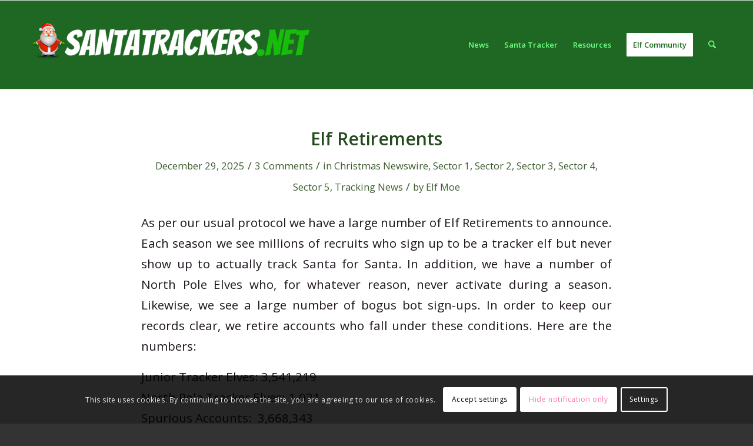

--- FILE ---
content_type: text/html; charset=UTF-8
request_url: https://santatrackers.net/category/sector-1/
body_size: 60474
content:
<!DOCTYPE html><html lang="en-US" class="html_stretched responsive av-preloader-disabled  html_header_top html_logo_left html_main_nav_header html_menu_right html_custom html_header_sticky html_header_shrinking html_mobile_menu_phone html_header_searchicon html_content_align_center html_header_unstick_top_disabled html_header_stretch_disabled html_av-overlay-side html_av-overlay-side-classic html_av-submenu-noclone html_entry_id_109194 av-cookies-consent-show-message-bar av-cookies-cookie-consent-enabled av-cookies-can-opt-out av-cookies-user-silent-accept avia-cookie-check-browser-settings av-no-preview av-default-lightbox html_text_menu_active av-mobile-menu-switch-default"><head><meta charset="UTF-8" /><meta name="robots" content="noindex, follow" /><!-- mobile setting --><meta name="viewport" content="width=device-width, initial-scale=1"><!-- Scripts/CSS and wp_head hook --><title>Sector 1 &#8211; SantaTrackers.net</title> <script type='text/javascript'>function avia_cookie_check_sessionStorage()
				{
					//	FF throws error when all cookies blocked !!
					var sessionBlocked = false;
					try
					{
						var test = sessionStorage.getItem( 'aviaCookieRefused' ) != null;
					}
					catch(e)
					{
						sessionBlocked = true;
					}

					var aviaCookieRefused = ! sessionBlocked ? sessionStorage.getItem( 'aviaCookieRefused' ) : null;

					var html = document.getElementsByTagName('html')[0];

					/**
					 * Set a class to avoid calls to sessionStorage
					 */
					if( sessionBlocked || aviaCookieRefused )
					{
						if( html.className.indexOf('av-cookies-session-refused') < 0 )
						{
							html.className += ' av-cookies-session-refused';
						}
					}

					if( sessionBlocked || aviaCookieRefused || document.cookie.match(/aviaCookieConsent/) )
					{
						if( html.className.indexOf('av-cookies-user-silent-accept') >= 0 )
						{
							 html.className = html.className.replace(/\bav-cookies-user-silent-accept\b/g, '');
						}
					}
				}

				avia_cookie_check_sessionStorage();</script> <meta name="robots" content="index, follow, max-snippet:-1, max-image-preview:large, max-video-preview:-1"><link rel="canonical" href="https://santatrackers.net/category/sector-1/"><meta property="og:url" content="https://santatrackers.net/category/sector-1/"><meta property="og:site_name" content="SantaTrackers.net"><meta property="og:locale" content="en_US"><meta property="og:type" content="object"><meta property="og:title" content="Sector 1 - SantaTrackers.net"><meta property="og:image" content="https://santatrackers-220a5.kxcdn.com/wp-content/uploads/2024/01/fav1.png"><meta property="og:image:secure_url" content="https://santatrackers-220a5.kxcdn.com/wp-content/uploads/2024/01/fav1.png"><meta property="og:image:width" content="512"><meta property="og:image:height" content="512"><meta property="og:image:alt" content="SantaTrackers.net"><meta name="twitter:card" content="summary"><meta name="twitter:title" content="Sector 1 - SantaTrackers.net"><link rel='dns-prefetch' href='//www.googletagmanager.com' /><link rel='dns-prefetch' href='//code.jquery.com' /><link rel="alternate" type="application/rss+xml" title="SantaTrackers.net &raquo; Feed" href="https://santatrackers.net/feed/" /><link rel="alternate" type="application/rss+xml" title="SantaTrackers.net &raquo; Comments Feed" href="https://santatrackers.net/comments/feed/" /><link rel="alternate" type="application/rss+xml" title="SantaTrackers.net &raquo; Sector 1 Category Feed" href="https://santatrackers.net/category/sector-1/feed/" /><!-- google webfont font replacement --> <script type='text/javascript'>(function() {

					/*	check if webfonts are disabled by user setting via cookie - or user must opt in.	*/
					var html = document.getElementsByTagName('html')[0];
					var cookie_check = html.className.indexOf('av-cookies-needs-opt-in') >= 0 || html.className.indexOf('av-cookies-can-opt-out') >= 0;
					var allow_continue = true;
					var silent_accept_cookie = html.className.indexOf('av-cookies-user-silent-accept') >= 0;

					if( cookie_check && ! silent_accept_cookie )
					{
						if( ! document.cookie.match(/aviaCookieConsent/) || html.className.indexOf('av-cookies-session-refused') >= 0 )
						{
							allow_continue = false;
						}
						else
						{
							if( ! document.cookie.match(/aviaPrivacyRefuseCookiesHideBar/) )
							{
								allow_continue = false;
							}
							else if( ! document.cookie.match(/aviaPrivacyEssentialCookiesEnabled/) )
							{
								allow_continue = false;
							}
							else if( document.cookie.match(/aviaPrivacyGoogleWebfontsDisabled/) )
							{
								allow_continue = false;
							}
						}
					}

					if( allow_continue )
					{
						var f = document.createElement('link');

						f.type 	= 'text/css';
						f.rel 	= 'stylesheet';
						f.href 	= 'https://fonts.googleapis.com/css?family=Open+Sans:400,600&display=auto';
						f.id 	= 'avia-google-webfont';

						document.getElementsByTagName('head')[0].appendChild(f);
					}
				})();</script> <style id='wp-img-auto-sizes-contain-inline-css' type='text/css'>img:is([sizes=auto i],[sizes^="auto," i]){contain-intrinsic-size:3000px 1500px} /*# sourceURL=wp-img-auto-sizes-contain-inline-css */</style><style id='wp-emoji-styles-inline-css' type='text/css'>img.wp-smiley, img.emoji { display: inline !important; border: none !important; box-shadow: none !important; height: 1em !important; width: 1em !important; margin: 0 0.07em !important; vertical-align: -0.1em !important; background: none !important; padding: 0 !important; } /*# sourceURL=wp-emoji-styles-inline-css */</style><link rel='stylesheet' id='aeh-processed-header-0-css' href='https://santatrackers-220a5.kxcdn.com/wp-content/uploads/aeh-cache/1768844657/com/processed-header-7a8cc5c4ec37e34344168db7dc0d7c09490100d3.min.css' type='text/css' media='all' /><link rel='stylesheet' id='jquery-ui-css-css' href='https://code.jquery.com/ui/1.13.2/themes/smoothness/jquery-ui.css' type='text/css' media='all' /><link rel='stylesheet' id='aeh-processed-header-2-css' href='https://santatrackers-220a5.kxcdn.com/wp-content/uploads/aeh-cache/1768844657/com/processed-header-08702dd556f2f28665b628bfd87ccb9c727b9d03.min.css' type='text/css' media='all' /><script type="text/javascript" src="https://santatrackers-220a5.kxcdn.com/wp-includes/js/jquery/jquery.js?ver=3.7.1" id="jquery-core-js"></script> <script type="text/javascript" src="https://santatrackers-220a5.kxcdn.com/wp-includes/js/jquery/jquery-migrate.js?ver=3.4.1" id="jquery-migrate-js"></script> <script type="text/javascript" id="arc-public.js-js-extra">/*  */
var ArcPubLStrings = {"SendingUserInfo":"Sending user info, please wait...","LogInFailed":"Log In failed. Try again later.","RestrictedContent":"Restricted Content","PleaseLogIn":"Please log in to get access:","Username":"Username:","Password":"Password:","LogIn":"Log In","GoBack":"Go Back"};
//# sourceURL=arc-public.js-js-extra
/*  */</script> <script type="text/javascript" src="https://santatrackers-220a5.kxcdn.com/wp-content/plugins/anonymous-restricted-content/public/js/arc-public.js?ver=1.6.6" id="arc-public.js-js"></script> <script type="text/javascript" id="dlm-public-js-extra">/*  */
var dlmVars = {"logStatus":"enabled","jsErrorLogging":{"status":"","url":"https://santatrackers.net/wp-admin/admin-ajax.php","nonce":"8a66e129c9","action":"log_js_errors"}};
//# sourceURL=dlm-public-js-extra
/*  */</script> <script type="text/javascript" src="https://santatrackers-220a5.kxcdn.com/wp-content/plugins/debug-log-manager/assets/js/public.js?ver=2.4.3" id="dlm-public-js"></script> <script type="text/javascript" src="https://santatrackers-220a5.kxcdn.com/wp-content/plugins/ip-blocker-lite/assets/js/frontend/external-scripts.js?ver=3.0.0" id="ip-blocker-external-scripts-js"></script> <script type="text/javascript" id="mxmtzc_script_frontend-js-extra">/*  */
var mxdfmtzc_localizer = {"image_folder":"https://santatrackers.net/wp-content/plugins/mx-time-zone-clocks/includes/admin/assets/img/"};
//# sourceURL=mxmtzc_script_frontend-js-extra
/*  */</script> <script type="text/javascript" src="https://santatrackers-220a5.kxcdn.com/wp-content/plugins/mx-time-zone-clocks/assets/build/index.js?ver=5.1.1" id="mxmtzc_script_frontend-js"></script> <script type="text/javascript" src="https://santatrackers-220a5.kxcdn.com/wp-content/plugins/mx-time-zone-clocks/includes/frontend/assets/js/script.js?ver=5.1.1" id="mxmtzc_script-js"></script> <script type="text/javascript" id="simple-banner-script-js-before">/*  */
const simpleBannerScriptParams = {"pro_version_enabled":"","debug_mode":false,"id":109194,"version":"3.2.0","banner_params":[{"hide_simple_banner":"yes","simple_banner_prepend_element":"header","simple_banner_position":"absolute","header_margin":"0px","header_padding":"0","wp_body_open_enabled":"","wp_body_open":true,"simple_banner_z_index":"","simple_banner_text":"Events are affecting all trackers in all Sectors. Please see the latest <a href=\"https:\/\/santatrackers.net\/news\/\"><b>News<\/a><\/b>. Contact <a href=\"https:\/\/santatrackers.net\/elf-university\/support\/\"><b>Site Support<\/a><\/b> for help.","disabled_on_current_page":false,"disabled_pages_array":[],"is_current_page_a_post":true,"disabled_on_posts":"","simple_banner_disabled_page_paths":false,"simple_banner_font_size":"","simple_banner_color":"#9c1d14","simple_banner_text_color":"#FFFFFF","simple_banner_link_color":"#1fd93c","simple_banner_close_color":"#fdf3f1","simple_banner_custom_css":"","simple_banner_scrolling_custom_css":"","simple_banner_text_custom_css":"","simple_banner_button_css":"","site_custom_css":"","keep_site_custom_css":"","site_custom_js":"","keep_site_custom_js":"","close_button_enabled":"on","close_button_expiration":"6","close_button_cookie_set":false,"current_date":{"date":"2026-01-20 07:21:05.955531","timezone_type":3,"timezone":"UTC"},"start_date":{"date":"2026-01-20 07:21:05.955538","timezone_type":3,"timezone":"UTC"},"end_date":{"date":"2026-01-20 07:21:05.955544","timezone_type":3,"timezone":"UTC"},"simple_banner_start_after_date":"","simple_banner_remove_after_date":"","simple_banner_insert_inside_element":""}]}
//# sourceURL=simple-banner-script-js-before
/*  */</script> <script type="text/javascript" src="https://santatrackers-220a5.kxcdn.com/wp-content/plugins/simple-banner/simple-banner.js?ver=3.2.0" id="simple-banner-script-js"></script> <script type="text/javascript" src="https://santatrackers-220a5.kxcdn.com/wp-content/plugins/hide-admin-bar-based-on-user-roles/public/js/hide-admin-bar-based-on-user-roles-public.js?ver=7.0.2" id="hide-admin-bar-based-on-user-roles-js"></script> <script type="text/javascript" src="https://santatrackers-220a5.kxcdn.com/wp-content/plugins/mycred/addons/badges/assets/js/front.js?ver=1.3" id="mycred-badge-front-js"></script> <!-- Google tag (gtag.js) snippet added by Site Kit --> <!-- Google Analytics snippet added by Site Kit --> <script type="text/javascript" src="https://www.googletagmanager.com/gtag/js?id=GT-WVJPWCH" id="google_gtagjs-js" async></script> <script type="text/javascript" id="google_gtagjs-js-after">/*  */
window.dataLayer = window.dataLayer || [];function gtag(){dataLayer.push(arguments);}
gtag("set","linker",{"domains":["santatrackers.net"]});
gtag("js", new Date());
gtag("set", "developer_id.dZTNiMT", true);
gtag("config", "GT-WVJPWCH");
//# sourceURL=google_gtagjs-js-after
/*  */</script> <script type="text/javascript" src="https://santatrackers-220a5.kxcdn.com/wp-content/uploads/dynamic_avia/avia-head-scripts-5a2af0ecd42c9c31527fa2f5b9d8c7ac---696e6d7bb886a.js" id="avia-head-scripts-js"></script> <link rel="next" href="https://santatrackers.net/category/sector-1/page/2/"><link rel="https://api.w.org/" href="https://santatrackers.net/wp-json/" /><link rel="alternate" title="JSON" type="application/json" href="https://santatrackers.net/wp-json/wp/v2/categories/16" /><link rel="EditURI" type="application/rsd+xml" title="RSD" href="https://santatrackers.net/xmlrpc.php?rsd" /><meta name="generator" content="WordPress 6.9" /><meta name="generator" content="Seriously Simple Podcasting 1768893664" /> <script>var errorQueue = [];
            let timeout;

            var errorMessage = '';


            function isBot() {
                const bots = ['crawler', 'spider', 'baidu', 'duckduckgo', 'bot', 'googlebot', 'bingbot', 'facebook', 'slurp', 'twitter', 'yahoo'];
                const userAgent = navigator.userAgent.toLowerCase();
                return bots.some(bot => userAgent.includes(bot));
            }

            /*
            window.onerror = function(msg, url, line) {
            // window.addEventListener('error', function(event) {
                console.error("Linha 600");

                var errorMessage = [
                    'Message: ' + msg,
                    'URL: ' + url,
                    'Line: ' + line
                ].join(' - ');
                */


            // Captura erros síncronos e alguns assíncronos
            window.addEventListener('error', function(event) {
                var msg = event.message;
                if (msg === "Script error.") {
                    console.error("Script error detected - maybe problem cross-origin");
                    return;
                }
                errorMessage = [
                    'Message: ' + msg,
                    'URL: ' + event.filename,
                    'Line: ' + event.lineno
                ].join(' - ');
                if (isBot()) {
                    return;
                }
                errorQueue.push(errorMessage);
                handleErrorQueue();
            });

            // Captura rejeições de promessas
            window.addEventListener('unhandledrejection', function(event) {
                errorMessage = 'Promise Rejection: ' + (event.reason || 'Unknown reason');
                if (isBot()) {
                    return;
                }
                errorQueue.push(errorMessage);
                handleErrorQueue();
            });

            // Função auxiliar para gerenciar a fila de erros
            function handleErrorQueue() {
                if (errorQueue.length >= 5) {
                    sendErrorsToServer();
                } else {
                    clearTimeout(timeout);
                    timeout = setTimeout(sendErrorsToServer, 5000);
                }
            }





            function sendErrorsToServer() {
                if (errorQueue.length > 0) {
                    var message;
                    if (errorQueue.length === 1) {
                        // Se houver apenas um erro, mantenha o formato atual
                        message = errorQueue[0];
                    } else {
                        // Se houver múltiplos erros, use quebras de linha para separá-los
                        message = errorQueue.join('\n\n');
                    }
                    var xhr = new XMLHttpRequest();
                    var nonce = 'f79528b776';
                    var ajaxurl = 'https://santatrackers.net/wp-admin/admin-ajax.php?action=bill_minozzi_js_error_catched&_wpnonce=f79528b776';
                    xhr.open('POST', encodeURI(ajaxurl));
                    xhr.setRequestHeader('Content-Type', 'application/x-www-form-urlencoded');
                    xhr.onload = function() {
                        if (xhr.status === 200) {
                            // console.log('Success:', xhr.responseText);
                        } else {
                            console.log('Error:', xhr.status);
                        }
                    };
                    xhr.onerror = function() {
                        console.error('Request failed');
                    };
                    xhr.send('action=bill_minozzi_js_error_catched&_wpnonce=' + nonce + '&bill_js_error_catched=' + encodeURIComponent(message));
                    errorQueue = []; // Limpa a fila de erros após o envio
                }
            }

            function sendErrorsToServer() {
                if (errorQueue.length > 0) {
                    var message = errorQueue.join(' | ');
                    //console.error(message);
                    var xhr = new XMLHttpRequest();
                    var nonce = 'f79528b776';
                    var ajaxurl = 'https://santatrackers.net/wp-admin/admin-ajax.php?action=bill_minozzi_js_error_catched&_wpnonce=f79528b776'; // No need to esc_js here
                    xhr.open('POST', encodeURI(ajaxurl));
                    xhr.setRequestHeader('Content-Type', 'application/x-www-form-urlencoded');
                    xhr.onload = function() {
                        if (xhr.status === 200) {
                            //console.log('Success:::', xhr.responseText);
                        } else {
                            console.log('Error:', xhr.status);
                        }
                    };
                    xhr.onerror = function() {
                        console.error('Request failed');
                    };
                    xhr.send('action=bill_minozzi_js_error_catched&_wpnonce=' + nonce + '&bill_js_error_catched=' + encodeURIComponent(message));
                    errorQueue = []; // Clear the error queue after sending
                }
            }

            function sendErrorsToServer() {
                if (errorQueue.length > 0) {
                    var message = errorQueue.join('\n\n'); // Usa duas quebras de linha como separador
                    var xhr = new XMLHttpRequest();
                    var nonce = 'f79528b776';
                    var ajaxurl = 'https://santatrackers.net/wp-admin/admin-ajax.php?action=bill_minozzi_js_error_catched&_wpnonce=f79528b776';
                    xhr.open('POST', encodeURI(ajaxurl));
                    xhr.setRequestHeader('Content-Type', 'application/x-www-form-urlencoded');
                    xhr.onload = function() {
                        if (xhr.status === 200) {
                            // console.log('Success:', xhr.responseText);
                        } else {
                            console.log('Error:', xhr.status);
                        }
                    };
                    xhr.onerror = function() {
                        console.error('Request failed');
                    };
                    xhr.send('action=bill_minozzi_js_error_catched&_wpnonce=' + nonce + '&bill_js_error_catched=' + encodeURIComponent(message));
                    errorQueue = []; // Limpa a fila de erros após o envio
                }
            }
            window.addEventListener('beforeunload', sendErrorsToServer);</script> <style type="text/css">.feedzy-rss-link-icon:after { content: url("https://santatrackers-220a5.kxcdn.com/wp-content/plugins/feedzy-rss-feeds/img/external-link.png"); margin-left: 3px; }</style><meta name="generator" content="Site Kit by Google 1.170.0" /><style id="pmpro_colors">:root { --pmpro--color--base: #ffffff; --pmpro--color--contrast: #ab0303; --pmpro--color--accent: #1a9940; --pmpro--color--accent--variation: hsl( 138,71%,52.5% ); --pmpro--color--border--variation: hsl( 0,0%,91% ); }</style><link rel="alternate" type="application/rss+xml" title="Podcast RSS feed" href="https://santatrackers.net/feed/podcast" /><style id="simple-banner-hide" type="text/css">.simple-banner{display:none;}</style><style id="simple-banner-position" type="text/css">.simple-banner{position:absolute;}</style><style id="simple-banner-background-color" type="text/css">.simple-banner{background:#9c1d14;}</style><style id="simple-banner-text-color" type="text/css">.simple-banner .simple-banner-text{color:#FFFFFF;}</style><style id="simple-banner-link-color" type="text/css">.simple-banner .simple-banner-text a{color:#1fd93c;}</style><style id="simple-banner-z-index" type="text/css">.simple-banner{z-index: 99999;}</style><style id="simple-banner-close-color" type="text/css">.simple-banner .simple-banner-button{color:#fdf3f1;}</style><style id="simple-banner-site-custom-css-dummy" type="text/css"></style><script id="simple-banner-site-custom-js-dummy" type="text/javascript"></script> <link rel="icon" href="https://santatrackers-220a5.kxcdn.com/wp-content/uploads/2021/03/fav.png" type="image/png"> <!--[if lt IE 9]><script src="https://santatrackers-220a5.kxcdn.com/wp-content/themes/enfold/js/html5shiv.js"></script><![endif]--><link rel="profile" href="https://gmpg.org/xfn/11" /><link rel="alternate" type="application/rss+xml" title="SantaTrackers.net RSS2 Feed" href="https://santatrackers.net/feed/" /><link rel="pingback" href="https://santatrackers.net/xmlrpc.php" /><style type='text/css' media='screen'>#top #header_main > .container, #top #header_main > .container .main_menu .av-main-nav > li > a, #top #header_main #menu-item-shop .cart_dropdown_link{ height:150px; line-height: 150px; } .html_top_nav_header .av-logo-container{ height:150px; } .html_header_top.html_header_sticky #top #wrap_all #main{ padding-top:150px; }</style> <script>(()=>{var o=[],i={};["on","off","toggle","show"].forEach((l=>{i[l]=function(){o.push([l,arguments])}})),window.Boxzilla=i,window.boxzilla_queue=o})();</script> <!-- To speed up the rendering and to display the site as fast as possible to the user we include some styles and scripts for above the fold content inline --> <script type="text/javascript">'use strict';var avia_is_mobile=!1;if(/Android|webOS|iPhone|iPad|iPod|BlackBerry|IEMobile|Opera Mini/i.test(navigator.userAgent)&&'ontouchstart' in document.documentElement){avia_is_mobile=!0;document.documentElement.className+=' avia_mobile '}
else{document.documentElement.className+=' avia_desktop '};document.documentElement.className+=' js_active ';(function(){var e=['-webkit-','-moz-','-ms-',''],n='',o=!1,a=!1;for(var t in e){if(e[t]+'transform' in document.documentElement.style){o=!0;n=e[t]+'transform'};if(e[t]+'perspective' in document.documentElement.style){a=!0}};if(o){document.documentElement.className+=' avia_transform '};if(a){document.documentElement.className+=' avia_transform3d '};if(typeof document.getElementsByClassName=='function'&&typeof document.documentElement.getBoundingClientRect=='function'&&avia_is_mobile==!1){if(n&&window.innerHeight>0){setTimeout(function(){var e=0,o={},a=0,t=document.getElementsByClassName('av-parallax'),i=window.pageYOffset||document.documentElement.scrollTop;for(e=0;e<t.length;e++){t[e].style.top='0px';o=t[e].getBoundingClientRect();a=Math.ceil((window.innerHeight+i-o.top)*0.3);t[e].style[n]='translate(0px, '+a+'px)';t[e].style.top='auto';t[e].className+=' enabled-parallax '}},50)}}})();</script><link rel="icon" href="https://santatrackers-220a5.kxcdn.com/wp-content/uploads/2024/01/fav1-80x80.png" sizes="32x32" /><link rel="icon" href="https://santatrackers-220a5.kxcdn.com/wp-content/uploads/2024/01/fav1-300x300.png" sizes="192x192" /><link rel="apple-touch-icon" href="https://santatrackers-220a5.kxcdn.com/wp-content/uploads/2024/01/fav1-300x300.png" /><meta name="msapplication-TileImage" content="https://santatrackers-220a5.kxcdn.com/wp-content/uploads/2024/01/fav1-300x300.png" /><style type="text/css" id="wp-custom-css">.wp-admin, .plg-peepso, .block-editor-iframe__body { --c-primary: var(--enfold-main-color-primary); --c-primary-elight: #ffacac; --c-primary-ulight: #fcdcdc; --PS-COLOR--PRIMARY: var(--c-primary); --PS-COLOR--PRIMARY--SHADE: var(--COLOR--PRIMARY--SHADE); --PS-COLOR--PRIMARY--LIGHT: var(--COLOR--PRIMARY--LIGHT); --PS-COLOR--PRIMARY--ULTRALIGHT: var(--COLOR--PRIMARY--ULTRALIGHT); --PS-COLOR--PRIMARY--DARK:#800909; } .pso-postbox__input .pso-postbox-input__shadow { border: 1px solid transparent; padding: 8px 6px; font: 1em "HelveticaNeue", "Helvetica Neue", Helvetica, Arial, sans-serif; line-height: 1.5em; } .ps-postbox__input-tag, .ps-postbox__input-tag *, #top textarea { font-family: "HelveticaNeue", "Helvetica Neue", Helvetica, Arial, sans-serif !important; font-size: 1em !important; line-height: 1.5em !important; letter-spacing: normal !important; } /* New button styles */ .wpforms-form input[type=submit], .wpforms-form button[type=submit] { padding: 15px !important; /* Increase distance between text and border */ width: 100% !important; /* Make the button full-width */ font-size: 1.5em !important; /* Increase text size */ background-color: #af0000 !important; /* Red background */ color: #fff !important; /* White text */ border: 8px double #860b0b !important; /* Dark red, double-line border */ } /* New button hover styles */ .wpforms-form input[type=submit]:hover, .wpforms-form input[type=submit]:active, .wpforms-form button[type=submit]:hover, .wpforms-form button[type=submit]:active, .wpforms-form .wpforms-page-button:hover, .wpforms-form .wpforms-page-button:active { background-color: #860b0b !important; /* Dark red background */ border: 8px double #af0000 !important; /* Red, double-line border */ } /*=== TOOLBAR RELATED COLORS ===*/ /* Wrapping PeepSo main menu with all available plugin pages and notifications */ .ps-toolbar { background-color: #c8e6cf; } /* Regular link style in desktop toolbar */ .ps-toolbar__menu > span > a, .ps-toolbar__notifications > span > a { color: #b90000 !important; } /* Primary toolbar links on hover */ .ps-toolbar__menu > span > a:hover, .ps-toolbar__notifications > span > a:hover, .ps-toolbar__menu > span > a:focus, .ps-toolbar__notifications > span > a:focus { background-color: rgba(0,0,0, .05); } /* notifications colors */ .ps-notification {background-color: #e4ece7;} .ps-notification .ps-notification__body {color: #000000;} .ps-notification .ps-notification__desc-quote > span {color: red;} .ps-notification .ps-notification__meta > span {color: blue;} /* unread notifications colors */ .ps-notification--unread {background-color: #bcd0c4;} .ps-notification--unread .ps-notification__body {color: red;} .ps-notification--unread .ps-notification__desc-quote > span {color: grey;} .ps-notification--unread .ps-notification__meta > span {color: #b90000;} /* PeepSo navigation bar custom colors */ .ps-navbar__menu-link { color: #b90000; } .ps-navbar__menu-link:hover { color: #00800b; }</style><style type="text/css">@font-face {font-family: 'entypo-fontello-enfold'; font-weight: normal; font-style: normal; font-display: auto; src: url('https://santatrackers.net/wp-content/themes/enfold/config-templatebuilder/avia-template-builder/assets/fonts/entypo-fontello-enfold/entypo-fontello-enfold.woff2') format('woff2'), url('https://santatrackers.net/wp-content/themes/enfold/config-templatebuilder/avia-template-builder/assets/fonts/entypo-fontello-enfold/entypo-fontello-enfold.woff') format('woff'), url('https://santatrackers.net/wp-content/themes/enfold/config-templatebuilder/avia-template-builder/assets/fonts/entypo-fontello-enfold/entypo-fontello-enfold.ttf') format('truetype'), url('https://santatrackers.net/wp-content/themes/enfold/config-templatebuilder/avia-template-builder/assets/fonts/entypo-fontello-enfold/entypo-fontello-enfold.svg#entypo-fontello-enfold') format('svg'), url('https://santatrackers.net/wp-content/themes/enfold/config-templatebuilder/avia-template-builder/assets/fonts/entypo-fontello-enfold/entypo-fontello-enfold.eot'), url('https://santatrackers.net/wp-content/themes/enfold/config-templatebuilder/avia-template-builder/assets/fonts/entypo-fontello-enfold/entypo-fontello-enfold.eot?#iefix') format('embedded-opentype'); } #top .avia-font-entypo-fontello-enfold, body .avia-font-entypo-fontello-enfold, html body [data-av_iconfont='entypo-fontello-enfold']:before{ font-family: 'entypo-fontello-enfold'; } @font-face {font-family: 'entypo-fontello'; font-weight: normal; font-style: normal; font-display: auto; src: url('https://santatrackers.net/wp-content/themes/enfold/config-templatebuilder/avia-template-builder/assets/fonts/entypo-fontello/entypo-fontello.woff2') format('woff2'), url('https://santatrackers.net/wp-content/themes/enfold/config-templatebuilder/avia-template-builder/assets/fonts/entypo-fontello/entypo-fontello.woff') format('woff'), url('https://santatrackers.net/wp-content/themes/enfold/config-templatebuilder/avia-template-builder/assets/fonts/entypo-fontello/entypo-fontello.ttf') format('truetype'), url('https://santatrackers.net/wp-content/themes/enfold/config-templatebuilder/avia-template-builder/assets/fonts/entypo-fontello/entypo-fontello.svg#entypo-fontello') format('svg'), url('https://santatrackers.net/wp-content/themes/enfold/config-templatebuilder/avia-template-builder/assets/fonts/entypo-fontello/entypo-fontello.eot'), url('https://santatrackers.net/wp-content/themes/enfold/config-templatebuilder/avia-template-builder/assets/fonts/entypo-fontello/entypo-fontello.eot?#iefix') format('embedded-opentype'); } #top .avia-font-entypo-fontello, body .avia-font-entypo-fontello, html body [data-av_iconfont='entypo-fontello']:before{ font-family: 'entypo-fontello'; }</style><!--
Debugging Info for Theme support:Theme: Enfold
Version: 7.1.3
Installed: enfold
AviaFramework Version: 5.6
AviaBuilder Version: 6.0
aviaElementManager Version: 1.0.1
ML:512-PU:256-PLA:86
WP:6.9
Compress: CSS:all theme files - JS:all theme files
Updates: enabled - token has changed and not verified
PLAu:86
--><style id='global-styles-inline-css' type='text/css'>:root{--wp--preset--aspect-ratio--square: 1;--wp--preset--aspect-ratio--4-3: 4/3;--wp--preset--aspect-ratio--3-4: 3/4;--wp--preset--aspect-ratio--3-2: 3/2;--wp--preset--aspect-ratio--2-3: 2/3;--wp--preset--aspect-ratio--16-9: 16/9;--wp--preset--aspect-ratio--9-16: 9/16;--wp--preset--color--black: #000000;--wp--preset--color--cyan-bluish-gray: #abb8c3;--wp--preset--color--white: #ffffff;--wp--preset--color--pale-pink: #f78da7;--wp--preset--color--vivid-red: #cf2e2e;--wp--preset--color--luminous-vivid-orange: #ff6900;--wp--preset--color--luminous-vivid-amber: #fcb900;--wp--preset--color--light-green-cyan: #7bdcb5;--wp--preset--color--vivid-green-cyan: #00d084;--wp--preset--color--pale-cyan-blue: #8ed1fc;--wp--preset--color--vivid-cyan-blue: #0693e3;--wp--preset--color--vivid-purple: #9b51e0;--wp--preset--color--metallic-red: #b02b2c;--wp--preset--color--maximum-yellow-red: #edae44;--wp--preset--color--yellow-sun: #eeee22;--wp--preset--color--palm-leaf: #83a846;--wp--preset--color--aero: #7bb0e7;--wp--preset--color--old-lavender: #745f7e;--wp--preset--color--steel-teal: #5f8789;--wp--preset--color--raspberry-pink: #d65799;--wp--preset--color--medium-turquoise: #4ecac2;--wp--preset--gradient--vivid-cyan-blue-to-vivid-purple: linear-gradient(135deg,rgb(6,147,227) 0%,rgb(155,81,224) 100%);--wp--preset--gradient--light-green-cyan-to-vivid-green-cyan: linear-gradient(135deg,rgb(122,220,180) 0%,rgb(0,208,130) 100%);--wp--preset--gradient--luminous-vivid-amber-to-luminous-vivid-orange: linear-gradient(135deg,rgb(252,185,0) 0%,rgb(255,105,0) 100%);--wp--preset--gradient--luminous-vivid-orange-to-vivid-red: linear-gradient(135deg,rgb(255,105,0) 0%,rgb(207,46,46) 100%);--wp--preset--gradient--very-light-gray-to-cyan-bluish-gray: linear-gradient(135deg,rgb(238,238,238) 0%,rgb(169,184,195) 100%);--wp--preset--gradient--cool-to-warm-spectrum: linear-gradient(135deg,rgb(74,234,220) 0%,rgb(151,120,209) 20%,rgb(207,42,186) 40%,rgb(238,44,130) 60%,rgb(251,105,98) 80%,rgb(254,248,76) 100%);--wp--preset--gradient--blush-light-purple: linear-gradient(135deg,rgb(255,206,236) 0%,rgb(152,150,240) 100%);--wp--preset--gradient--blush-bordeaux: linear-gradient(135deg,rgb(254,205,165) 0%,rgb(254,45,45) 50%,rgb(107,0,62) 100%);--wp--preset--gradient--luminous-dusk: linear-gradient(135deg,rgb(255,203,112) 0%,rgb(199,81,192) 50%,rgb(65,88,208) 100%);--wp--preset--gradient--pale-ocean: linear-gradient(135deg,rgb(255,245,203) 0%,rgb(182,227,212) 50%,rgb(51,167,181) 100%);--wp--preset--gradient--electric-grass: linear-gradient(135deg,rgb(202,248,128) 0%,rgb(113,206,126) 100%);--wp--preset--gradient--midnight: linear-gradient(135deg,rgb(2,3,129) 0%,rgb(40,116,252) 100%);--wp--preset--font-size--small: 1rem;--wp--preset--font-size--medium: 1.125rem;--wp--preset--font-size--large: 1.75rem;--wp--preset--font-size--x-large: clamp(1.75rem, 3vw, 2.25rem);--wp--preset--spacing--20: 0.44rem;--wp--preset--spacing--30: 0.67rem;--wp--preset--spacing--40: 1rem;--wp--preset--spacing--50: 1.5rem;--wp--preset--spacing--60: 2.25rem;--wp--preset--spacing--70: 3.38rem;--wp--preset--spacing--80: 5.06rem;--wp--preset--shadow--natural: 6px 6px 9px rgba(0, 0, 0, 0.2);--wp--preset--shadow--deep: 12px 12px 50px rgba(0, 0, 0, 0.4);--wp--preset--shadow--sharp: 6px 6px 0px rgba(0, 0, 0, 0.2);--wp--preset--shadow--outlined: 6px 6px 0px -3px rgb(255, 255, 255), 6px 6px rgb(0, 0, 0);--wp--preset--shadow--crisp: 6px 6px 0px rgb(0, 0, 0);}:root { --wp--style--global--content-size: 800px;--wp--style--global--wide-size: 1130px; }:where(body) { margin: 0; }.wp-site-blocks > .alignleft { float: left; margin-right: 2em; }.wp-site-blocks > .alignright { float: right; margin-left: 2em; }.wp-site-blocks > .aligncenter { justify-content: center; margin-left: auto; margin-right: auto; }:where(.is-layout-flex){gap: 0.5em;}:where(.is-layout-grid){gap: 0.5em;}.is-layout-flow > .alignleft{float: left;margin-inline-start: 0;margin-inline-end: 2em;}.is-layout-flow > .alignright{float: right;margin-inline-start: 2em;margin-inline-end: 0;}.is-layout-flow > .aligncenter{margin-left: auto !important;margin-right: auto !important;}.is-layout-constrained > .alignleft{float: left;margin-inline-start: 0;margin-inline-end: 2em;}.is-layout-constrained > .alignright{float: right;margin-inline-start: 2em;margin-inline-end: 0;}.is-layout-constrained > .aligncenter{margin-left: auto !important;margin-right: auto !important;}.is-layout-constrained > :where(:not(.alignleft):not(.alignright):not(.alignfull)){max-width: var(--wp--style--global--content-size);margin-left: auto !important;margin-right: auto !important;}.is-layout-constrained > .alignwide{max-width: var(--wp--style--global--wide-size);}body .is-layout-flex{display: flex;}.is-layout-flex{flex-wrap: wrap;align-items: center;}.is-layout-flex > :is(*, div){margin: 0;}body .is-layout-grid{display: grid;}.is-layout-grid > :is(*, div){margin: 0;}body{padding-top: 0px;padding-right: 0px;padding-bottom: 0px;padding-left: 0px;}a:where(:not(.wp-element-button)){text-decoration: underline;}:root :where(.wp-element-button, .wp-block-button__link){background-color: #32373c;border-width: 0;color: #fff;font-family: inherit;font-size: inherit;font-style: inherit;font-weight: inherit;letter-spacing: inherit;line-height: inherit;padding-top: calc(0.667em + 2px);padding-right: calc(1.333em + 2px);padding-bottom: calc(0.667em + 2px);padding-left: calc(1.333em + 2px);text-decoration: none;text-transform: inherit;}.has-black-color{color: var(--wp--preset--color--black) !important;}.has-cyan-bluish-gray-color{color: var(--wp--preset--color--cyan-bluish-gray) !important;}.has-white-color{color: var(--wp--preset--color--white) !important;}.has-pale-pink-color{color: var(--wp--preset--color--pale-pink) !important;}.has-vivid-red-color{color: var(--wp--preset--color--vivid-red) !important;}.has-luminous-vivid-orange-color{color: var(--wp--preset--color--luminous-vivid-orange) !important;}.has-luminous-vivid-amber-color{color: var(--wp--preset--color--luminous-vivid-amber) !important;}.has-light-green-cyan-color{color: var(--wp--preset--color--light-green-cyan) !important;}.has-vivid-green-cyan-color{color: var(--wp--preset--color--vivid-green-cyan) !important;}.has-pale-cyan-blue-color{color: var(--wp--preset--color--pale-cyan-blue) !important;}.has-vivid-cyan-blue-color{color: var(--wp--preset--color--vivid-cyan-blue) !important;}.has-vivid-purple-color{color: var(--wp--preset--color--vivid-purple) !important;}.has-metallic-red-color{color: var(--wp--preset--color--metallic-red) !important;}.has-maximum-yellow-red-color{color: var(--wp--preset--color--maximum-yellow-red) !important;}.has-yellow-sun-color{color: var(--wp--preset--color--yellow-sun) !important;}.has-palm-leaf-color{color: var(--wp--preset--color--palm-leaf) !important;}.has-aero-color{color: var(--wp--preset--color--aero) !important;}.has-old-lavender-color{color: var(--wp--preset--color--old-lavender) !important;}.has-steel-teal-color{color: var(--wp--preset--color--steel-teal) !important;}.has-raspberry-pink-color{color: var(--wp--preset--color--raspberry-pink) !important;}.has-medium-turquoise-color{color: var(--wp--preset--color--medium-turquoise) !important;}.has-black-background-color{background-color: var(--wp--preset--color--black) !important;}.has-cyan-bluish-gray-background-color{background-color: var(--wp--preset--color--cyan-bluish-gray) !important;}.has-white-background-color{background-color: var(--wp--preset--color--white) !important;}.has-pale-pink-background-color{background-color: var(--wp--preset--color--pale-pink) !important;}.has-vivid-red-background-color{background-color: var(--wp--preset--color--vivid-red) !important;}.has-luminous-vivid-orange-background-color{background-color: var(--wp--preset--color--luminous-vivid-orange) !important;}.has-luminous-vivid-amber-background-color{background-color: var(--wp--preset--color--luminous-vivid-amber) !important;}.has-light-green-cyan-background-color{background-color: var(--wp--preset--color--light-green-cyan) !important;}.has-vivid-green-cyan-background-color{background-color: var(--wp--preset--color--vivid-green-cyan) !important;}.has-pale-cyan-blue-background-color{background-color: var(--wp--preset--color--pale-cyan-blue) !important;}.has-vivid-cyan-blue-background-color{background-color: var(--wp--preset--color--vivid-cyan-blue) !important;}.has-vivid-purple-background-color{background-color: var(--wp--preset--color--vivid-purple) !important;}.has-metallic-red-background-color{background-color: var(--wp--preset--color--metallic-red) !important;}.has-maximum-yellow-red-background-color{background-color: var(--wp--preset--color--maximum-yellow-red) !important;}.has-yellow-sun-background-color{background-color: var(--wp--preset--color--yellow-sun) !important;}.has-palm-leaf-background-color{background-color: var(--wp--preset--color--palm-leaf) !important;}.has-aero-background-color{background-color: var(--wp--preset--color--aero) !important;}.has-old-lavender-background-color{background-color: var(--wp--preset--color--old-lavender) !important;}.has-steel-teal-background-color{background-color: var(--wp--preset--color--steel-teal) !important;}.has-raspberry-pink-background-color{background-color: var(--wp--preset--color--raspberry-pink) !important;}.has-medium-turquoise-background-color{background-color: var(--wp--preset--color--medium-turquoise) !important;}.has-black-border-color{border-color: var(--wp--preset--color--black) !important;}.has-cyan-bluish-gray-border-color{border-color: var(--wp--preset--color--cyan-bluish-gray) !important;}.has-white-border-color{border-color: var(--wp--preset--color--white) !important;}.has-pale-pink-border-color{border-color: var(--wp--preset--color--pale-pink) !important;}.has-vivid-red-border-color{border-color: var(--wp--preset--color--vivid-red) !important;}.has-luminous-vivid-orange-border-color{border-color: var(--wp--preset--color--luminous-vivid-orange) !important;}.has-luminous-vivid-amber-border-color{border-color: var(--wp--preset--color--luminous-vivid-amber) !important;}.has-light-green-cyan-border-color{border-color: var(--wp--preset--color--light-green-cyan) !important;}.has-vivid-green-cyan-border-color{border-color: var(--wp--preset--color--vivid-green-cyan) !important;}.has-pale-cyan-blue-border-color{border-color: var(--wp--preset--color--pale-cyan-blue) !important;}.has-vivid-cyan-blue-border-color{border-color: var(--wp--preset--color--vivid-cyan-blue) !important;}.has-vivid-purple-border-color{border-color: var(--wp--preset--color--vivid-purple) !important;}.has-metallic-red-border-color{border-color: var(--wp--preset--color--metallic-red) !important;}.has-maximum-yellow-red-border-color{border-color: var(--wp--preset--color--maximum-yellow-red) !important;}.has-yellow-sun-border-color{border-color: var(--wp--preset--color--yellow-sun) !important;}.has-palm-leaf-border-color{border-color: var(--wp--preset--color--palm-leaf) !important;}.has-aero-border-color{border-color: var(--wp--preset--color--aero) !important;}.has-old-lavender-border-color{border-color: var(--wp--preset--color--old-lavender) !important;}.has-steel-teal-border-color{border-color: var(--wp--preset--color--steel-teal) !important;}.has-raspberry-pink-border-color{border-color: var(--wp--preset--color--raspberry-pink) !important;}.has-medium-turquoise-border-color{border-color: var(--wp--preset--color--medium-turquoise) !important;}.has-vivid-cyan-blue-to-vivid-purple-gradient-background{background: var(--wp--preset--gradient--vivid-cyan-blue-to-vivid-purple) !important;}.has-light-green-cyan-to-vivid-green-cyan-gradient-background{background: var(--wp--preset--gradient--light-green-cyan-to-vivid-green-cyan) !important;}.has-luminous-vivid-amber-to-luminous-vivid-orange-gradient-background{background: var(--wp--preset--gradient--luminous-vivid-amber-to-luminous-vivid-orange) !important;}.has-luminous-vivid-orange-to-vivid-red-gradient-background{background: var(--wp--preset--gradient--luminous-vivid-orange-to-vivid-red) !important;}.has-very-light-gray-to-cyan-bluish-gray-gradient-background{background: var(--wp--preset--gradient--very-light-gray-to-cyan-bluish-gray) !important;}.has-cool-to-warm-spectrum-gradient-background{background: var(--wp--preset--gradient--cool-to-warm-spectrum) !important;}.has-blush-light-purple-gradient-background{background: var(--wp--preset--gradient--blush-light-purple) !important;}.has-blush-bordeaux-gradient-background{background: var(--wp--preset--gradient--blush-bordeaux) !important;}.has-luminous-dusk-gradient-background{background: var(--wp--preset--gradient--luminous-dusk) !important;}.has-pale-ocean-gradient-background{background: var(--wp--preset--gradient--pale-ocean) !important;}.has-electric-grass-gradient-background{background: var(--wp--preset--gradient--electric-grass) !important;}.has-midnight-gradient-background{background: var(--wp--preset--gradient--midnight) !important;}.has-small-font-size{font-size: var(--wp--preset--font-size--small) !important;}.has-medium-font-size{font-size: var(--wp--preset--font-size--medium) !important;}.has-large-font-size{font-size: var(--wp--preset--font-size--large) !important;}.has-x-large-font-size{font-size: var(--wp--preset--font-size--x-large) !important;} /*# sourceURL=global-styles-inline-css */</style><style id='core-block-supports-inline-css' type='text/css'>/** * Core styles: block-supports */ /*# sourceURL=core-block-supports-inline-css */</style></head><body id="top" class="pmpro-variation_1 archive category category-sector-1 category-16 wp-theme-enfold stretched sidebar_shadow rtl_columns av-curtain-numeric open_sans  plg-peepso jlt-admin-bar avia-responsive-images-support wpf-red wpft- wpf-guest wpfu-group-4 wpf-theme-2022 wpf-is_standalone-0 wpf-boardid-0 is_wpforo_page-0 is_wpforo_url-0 is_wpforo_shortcode_page-0 enfold" itemscope="itemscope" itemtype="https://schema.org/WebPage" ><input type="hidden" id="arc-ajax-security" name="arc-ajax-security" value="ee63ded4d6" /><input type="hidden" name="_wp_http_referer" value="/category/sector-1/" /><input type="hidden" id="arc-ajax-login-url" value="https://santatrackers.net/wp-admin/admin-ajax.php"><div id='wrap_all'> <header id='header' class='all_colors header_color light_bg_color  av_header_top av_logo_left av_main_nav_header av_menu_right av_custom av_header_sticky av_header_shrinking av_header_stretch_disabled av_mobile_menu_phone av_header_searchicon av_header_unstick_top_disabled av_bottom_nav_disabled  av_header_border_disabled' aria-label="Header" data-av_shrink_factor='50' role="banner" itemscope="itemscope" itemtype="https://schema.org/WPHeader" ><div  id='header_main' class='container_wrap container_wrap_logo'><div class='container av-logo-container'><div class='inner-container'><span class='logo avia-standard-logo'><a href='https://santatrackers.net/' class='' aria-label='santatrackers-top-logo' title='santatrackers-top-logo'><img src="https://santatrackers-220a5.kxcdn.com/wp-content/uploads/2025/06/santatrackers-top-logo.png" srcset="https://santatrackers-220a5.kxcdn.com/wp-content/uploads/2025/06/santatrackers-top-logo.png 480w, https://santatrackers-220a5.kxcdn.com/wp-content/uploads/2025/06/santatrackers-top-logo-300x88.png 300w" sizes="(max-width: 480px) 100vw, 480px" height="100" width="300" alt='SantaTrackers.net' title='santatrackers-top-logo' /></a></span><nav class='main_menu' data-selectname='Select a page'  role="navigation" itemscope="itemscope" itemtype="https://schema.org/SiteNavigationElement" ><div class="avia-menu av-main-nav-wrap"><ul role="menu" class="menu av-main-nav" id="avia-menu"><li role="menuitem" id="menu-item-81831" class="menu-item menu-item-type-post_type menu-item-object-page menu-item-has-children menu-item-top-level menu-item-top-level-1"><a href="https://santatrackers.net/santa-tracker-news/" itemprop="url" tabindex="0"><span class="avia-bullet"></span><span class="avia-menu-text">News</span><span class="avia-menu-fx"><span class="avia-arrow-wrap"><span class="avia-arrow"></span></span></span></a><ul class="sub-menu"><li role="menuitem" id="menu-item-82297" class="menu-item menu-item-type-custom menu-item-object-custom"><a href="https://santatrackers.net/elf-university/know-your-sector/sector-1-news-and-notes/" itemprop="url" tabindex="0"><span class="avia-bullet"></span><span class="avia-menu-text">Sector 1 News</span></a></li><li role="menuitem" id="menu-item-82298" class="menu-item menu-item-type-custom menu-item-object-custom"><a href="https://santatrackers.net/elf-university/know-your-sector/sector-2-news-and-notes/" itemprop="url" tabindex="0"><span class="avia-bullet"></span><span class="avia-menu-text">Sector 2 News</span></a></li><li role="menuitem" id="menu-item-82299" class="menu-item menu-item-type-custom menu-item-object-custom"><a href="https://santatrackers.net/elf-university/know-your-sector/sector-3-news-and-notes/" itemprop="url" tabindex="0"><span class="avia-bullet"></span><span class="avia-menu-text">Sector 3 News</span></a></li><li role="menuitem" id="menu-item-82300" class="menu-item menu-item-type-custom menu-item-object-custom"><a href="https://santatrackers.net/elf-university/know-your-sector/sector-4-news-and-notes/" itemprop="url" tabindex="0"><span class="avia-bullet"></span><span class="avia-menu-text">Sector 4 News</span></a></li><li role="menuitem" id="menu-item-82301" class="menu-item menu-item-type-custom menu-item-object-custom"><a href="https://santatrackers.net/elf-university/know-your-sector/sector-5-news-and-notes/" itemprop="url" tabindex="0"><span class="avia-bullet"></span><span class="avia-menu-text">Sector 5 News</span></a></li><li role="menuitem" id="menu-item-96757" class="menu-item menu-item-type-custom menu-item-object-custom"><a href="https://santatrackers.net/santa-tracker-herald-star/" itemprop="url" tabindex="0"><span class="avia-bullet"></span><span class="avia-menu-text">Santa Tracker Herald Star</span></a></li><li role="menuitem" id="menu-item-96853" class="menu-item menu-item-type-custom menu-item-object-custom"><a href="https://santatrackers.net/news/news-from-the-north-pole/" itemprop="url" tabindex="0"><span class="avia-bullet"></span><span class="avia-menu-text">North Pole News</span></a></li><li role="menuitem" id="menu-item-96857" class="menu-item menu-item-type-custom menu-item-object-custom"><a href="https://santatrackers.net/news/news-from-north-pole-flight-command/" itemprop="url" tabindex="0"><span class="avia-bullet"></span><span class="avia-menu-text">Flight Command News</span></a></li></ul></li><li role="menuitem" id="menu-item-18394" class="menu-item menu-item-type-custom menu-item-object-custom menu-item-has-children menu-item-top-level menu-item-top-level-2"><a href="https://santatrackers.net/santa-tracker/" itemprop="url" tabindex="0"><span class="avia-bullet"></span><span class="avia-menu-text">Santa Tracker</span><span class="avia-menu-fx"><span class="avia-arrow-wrap"><span class="avia-arrow"></span></span></span></a><ul class="sub-menu"><li role="menuitem" id="menu-item-81872" class="menu-item menu-item-type-custom menu-item-object-custom"><a href="https://santatrackers.net/santa-tracker/" itemprop="url" tabindex="0"><span class="avia-bullet"></span><span class="avia-menu-text">Tracker Map</span></a></li><li role="menuitem" id="menu-item-99134" class="menu-item menu-item-type-post_type menu-item-object-page"><a href="https://santatrackers.net/santa-map/" itemprop="url" tabindex="0"><span class="avia-bullet"></span><span class="avia-menu-text">Santa Map</span></a></li><li role="menuitem" id="menu-item-81850" class="menu-item menu-item-type-custom menu-item-object-custom"><a href="https://santatrackers.net/tracking-department-reports/north-pole-tracker-elf-reports/" itemprop="url" tabindex="0"><span class="avia-bullet"></span><span class="avia-menu-text">Tracker Elf Reports</span></a></li><li role="menuitem" id="menu-item-97409" class="menu-item menu-item-type-post_type menu-item-object-page"><a href="https://santatrackers.net/tracking-department-reports/freelance-elf-report/" itemprop="url" tabindex="0"><span class="avia-bullet"></span><span class="avia-menu-text">Freelance Elf Report</span></a></li><li role="menuitem" id="menu-item-81851" class="menu-item menu-item-type-custom menu-item-object-custom"><a href="https://santatrackers.net/tracking-department-reports/" itemprop="url" tabindex="0"><span class="avia-bullet"></span><span class="avia-menu-text">About Tracker Reports</span></a></li></ul></li><li role="menuitem" id="menu-item-81955" class="menu-item menu-item-type-custom menu-item-object-custom menu-item-has-children menu-item-top-level menu-item-top-level-3"><a href="https://santatrackers.net/tracking-santa/" itemprop="url" tabindex="0"><span class="avia-bullet"></span><span class="avia-menu-text">Resources</span><span class="avia-menu-fx"><span class="avia-arrow-wrap"><span class="avia-arrow"></span></span></span></a><ul class="sub-menu"><li role="menuitem" id="menu-item-81956" class="menu-item menu-item-type-post_type menu-item-object-page"><a href="https://santatrackers.net/tracking-santa/faq-2/" itemprop="url" tabindex="0"><span class="avia-bullet"></span><span class="avia-menu-text">Questions and Answers</span></a></li><li role="menuitem" id="menu-item-81960" class="menu-item menu-item-type-post_type menu-item-object-page"><a href="https://santatrackers.net/santa-tracker-radio/" itemprop="url" tabindex="0"><span class="avia-bullet"></span><span class="avia-menu-text">Santa Tracker Radio</span></a></li><li role="menuitem" id="menu-item-81961" class="menu-item menu-item-type-post_type menu-item-object-page"><a href="https://santatrackers.net/the-santa-tracker-podcast/" itemprop="url" tabindex="0"><span class="avia-bullet"></span><span class="avia-menu-text">The Santa Tracker Podcast</span></a></li></ul></li><li role="menuitem" id="menu-item-11771" class="menu-item menu-item-type-custom menu-item-object-custom menu-item-has-children av-menu-button av-menu-button-colored menu-item-top-level menu-item-top-level-4"><a href="https://santatrackers.net/activity/" itemprop="url" tabindex="0"><span class="avia-bullet"></span><span class="avia-menu-text">Elf Community</span><span class="avia-menu-fx"><span class="avia-arrow-wrap"><span class="avia-arrow"></span></span></span></a><ul class="sub-menu"><li role="menuitem" id="menu-item-81867" class="menu-item menu-item-type-custom menu-item-object-custom"><a href="https://santatrackers.net/activity/" itemprop="url" tabindex="0"><span class="avia-bullet"></span><span class="avia-menu-text">Elf Wall</span></a></li><li role="menuitem" id="menu-item-96925" class="menu-item menu-item-type-custom menu-item-object-custom"><a href="https://santatrackers.net/login/?redirect_to=https%3A%2F%2Fsantatrackers.net%2Factivity%2F" itemprop="url" tabindex="0"><span class="avia-bullet"></span><span class="avia-menu-text">Login</span></a></li><li role="menuitem" id="menu-item-11711" class="bp-menu bp-logout-nav menu-item menu-item-type-custom menu-item-object-custom"><a href="https://santatrackers.net/profile/?logout" itemprop="url" tabindex="0"><span class="avia-bullet"></span><span class="avia-menu-text">Log Out</span></a></li></ul></li><li id="menu-item-search" class="noMobile menu-item menu-item-search-dropdown menu-item-avia-special" role="menuitem"><a class="avia-svg-icon avia-font-svg_entypo-fontello" aria-label="Search" href="?s=" rel="nofollow" title="Click to open the search input field" data-avia-search-tooltip="
&lt;search&gt;
&lt;form role=&quot;search&quot; action=&quot;https://santatrackers.net/&quot; id=&quot;searchform&quot; method=&quot;get&quot; class=&quot;&quot;&gt;
&lt;div&gt;
&lt;span class=&#039;av_searchform_search avia-svg-icon avia-font-svg_entypo-fontello&#039; data-av_svg_icon=&#039;search&#039; data-av_iconset=&#039;svg_entypo-fontello&#039;&gt;&lt;svg version=&quot;1.1&quot; xmlns=&quot;http://www.w3.org/2000/svg&quot; width=&quot;25&quot; height=&quot;32&quot; viewBox=&quot;0 0 25 32&quot; preserveAspectRatio=&quot;xMidYMid meet&quot; aria-labelledby=&#039;av-svg-title-1&#039; aria-describedby=&#039;av-svg-desc-1&#039; role=&quot;graphics-symbol&quot; aria-hidden=&quot;true&quot;&gt;
&lt;title id=&#039;av-svg-title-1&#039;&gt;Search&lt;/title&gt;
&lt;desc id=&#039;av-svg-desc-1&#039;&gt;Search&lt;/desc&gt;
&lt;path d=&quot;M24.704 24.704q0.96 1.088 0.192 1.984l-1.472 1.472q-1.152 1.024-2.176 0l-6.080-6.080q-2.368 1.344-4.992 1.344-4.096 0-7.136-3.040t-3.040-7.136 2.88-7.008 6.976-2.912 7.168 3.040 3.072 7.136q0 2.816-1.472 5.184zM3.008 13.248q0 2.816 2.176 4.992t4.992 2.176 4.832-2.016 2.016-4.896q0-2.816-2.176-4.96t-4.992-2.144-4.832 2.016-2.016 4.832z&quot;&gt;&lt;/path&gt;
&lt;/svg&gt;&lt;/span&gt;			&lt;input type=&quot;submit&quot; value=&quot;&quot; id=&quot;searchsubmit&quot; class=&quot;button&quot; title=&quot;Enter at least 3 characters to show search results in a dropdown or click to route to search result page to show all results&quot; /&gt;
&lt;input type=&quot;search&quot; id=&quot;s&quot; name=&quot;s&quot; value=&quot;&quot; aria-label=&#039;Search&#039; placeholder=&#039;Search&#039; required /&gt;
&lt;/div&gt;
&lt;/form&gt;
&lt;/search&gt;
" data-av_svg_icon='search' data-av_iconset='svg_entypo-fontello'><svg version="1.1" xmlns="http://www.w3.org/2000/svg" width="25" height="32" viewBox="0 0 25 32" preserveAspectRatio="xMidYMid meet" aria-labelledby='av-svg-title-2' aria-describedby='av-svg-desc-2' role="graphics-symbol" aria-hidden="true"><title id='av-svg-title-2'>Click to open the search input field</title> <desc id='av-svg-desc-2'>Click to open the search input field</desc> <path d="M24.704 24.704q0.96 1.088 0.192 1.984l-1.472 1.472q-1.152 1.024-2.176 0l-6.080-6.080q-2.368 1.344-4.992 1.344-4.096 0-7.136-3.040t-3.040-7.136 2.88-7.008 6.976-2.912 7.168 3.040 3.072 7.136q0 2.816-1.472 5.184zM3.008 13.248q0 2.816 2.176 4.992t4.992 2.176 4.832-2.016 2.016-4.896q0-2.816-2.176-4.96t-4.992-2.144-4.832 2.016-2.016 4.832z"></path> </svg><span class="avia_hidden_link_text">Search</span></a></li><li class="av-burger-menu-main menu-item-avia-special " role="menuitem"> <a href="#" aria-label="Menu" aria-hidden="false"> <span class="av-hamburger av-hamburger--spin av-js-hamburger"> <span class="av-hamburger-box"> <span class="av-hamburger-inner"></span> <strong>Menu</strong> </span> </span> <span class="avia_hidden_link_text">Menu</span> </a></li></ul></div></nav></div></div> <!-- end container_wrap--></div><div class="header_bg"></div> <!-- end header --> </header><div id='main' class='all_colors' data-scroll-offset='150'><div class='container_wrap container_wrap_first main_color fullsize'><div class='container template-blog '><main class='content av-content-full alpha units av-main-archive'  role="main" itemprop="mainContentOfPage" itemscope="itemscope" itemtype="https://schema.org/Blog" ><article class="post-entry post-entry-type-standard post-entry-109194 post-loop-1 post-parity-odd custom with-slider post-109194 post type-post status-publish format-standard has-post-thumbnail hentry category-christmas-newswire category-sector-1 category-sector-2 category-sector-3 category-sector-4 category-sector-5 category-tracking-news pmpro-has-access"  itemscope="itemscope" itemtype="https://schema.org/BlogPosting" itemprop="blogPost" ><div class="blog-meta"></div><div class='entry-content-wrapper clearfix standard-content'><header class="entry-content-header" aria-label="Post: Elf Retirements"><h2 class='post-title entry-title '  itemprop="headline" ><a href="https://santatrackers.net/elf-retirements-2/" rel="bookmark" title="Permanent Link: Elf Retirements">Elf Retirements<span class="post-format-icon minor-meta"></span></a></h2><span class="post-meta-infos"><time class="date-container minor-meta updated"  itemprop="datePublished" datetime="2025-12-29T16:00:43-07:00" >December 29, 2025</time><span class="text-sep">/</span><span class="comment-container minor-meta"><a href="https://santatrackers.net/elf-retirements-2/#comments" class="comments-link" >3 Comments</a></span><span class="text-sep">/</span><span class="blog-categories minor-meta">in <a href="https://santatrackers.net/category/santa-tracker-herald/christmas-newswire/" rel="tag">Christmas Newswire</a>, <a href="https://santatrackers.net/category/sector-1/" rel="tag">Sector 1</a>, <a href="https://santatrackers.net/category/sector-2/" rel="tag">Sector 2</a>, <a href="https://santatrackers.net/category/sector-3/" rel="tag">Sector 3</a>, <a href="https://santatrackers.net/category/sector-4/" rel="tag">Sector 4</a>, <a href="https://santatrackers.net/category/sector-5/" rel="tag">Sector 5</a>, <a href="https://santatrackers.net/category/tracking-news/" rel="tag">Tracking News</a></span><span class="text-sep">/</span><span class="blog-author minor-meta">by <span class="entry-author-link"  itemprop="author" ><span class="author"><span class="fn"><a href="https://santatrackers.net/author/elfmoe/" title="Posts by Elf Moe" rel="author">Elf Moe</a></span></span></span></span></span></header><div class="entry-content"  itemprop="text" ><p>As per our usual protocol we have a large number of Elf Retirements to announce. Each season we see millions of recruits who sign up to be a tracker elf but never show up to actually track Santa for Santa. In addition, we have a number of North Pole Elves who, for whatever reason, never activate during a season. Likewise, we see a large number of bogus bot sign-ups. In order to keep our records clear, we retire accounts who fall under these conditions. Here are the numbers:</p><p>Junior Tracker Elves: 3,541,219<br /> North Pole Tracker Elves: 1.021<br /> Spurious Accounts:  3,668,343</p><p>All of these accounts will move to &#8220;retired&#8221; status until January 31, 2026. During this time frame, any account holder above can request reinstatement.</p><p>If they fail to do so, their accounts will be permanently deleted.</p><p>Freelance elves, since they never register for the site, remain on record for reporting purposes. However, any freelance elf who fails to report within any 12 month period will have their records cleared at the North Pole.</p><p>We remind all remaining members of the Elf Community to keep your accounts active. This is difficult for some to remember, especially during the off=season. By policy, any account without activity for a period of 90-days achieves retired status and are subject to deletion usually within a 30-day period, as with the accounts above.</p><p>These procedures keep the Elf Community safe and active for year round elves who want the best elf experience.</p><p>Thank you.</p><p>&nbsp;</p></div><footer class="entry-footer"></footer><div class='post_delimiter'></div></div><div class="post_author_timeline"></div><span class='hidden'> <span class='av-structured-data'  itemprop="image" itemscope="itemscope" itemtype="https://schema.org/ImageObject" > <span itemprop='url'>https://santatrackers.net/wp-content/uploads/2025/12/122925.png</span> <span itemprop='height'>321</span> <span itemprop='width'>845</span> </span> <span class='av-structured-data'  itemprop="publisher" itemtype="https://schema.org/Organization" itemscope="itemscope" > <span itemprop='name'>Elf Moe</span> <span itemprop='logo' itemscope itemtype='https://schema.org/ImageObject'> <span itemprop='url'>http://santatrackers.net/wp-content/uploads/2025/06/santatrackers-top-logo.png</span> </span> </span><span class='av-structured-data'  itemprop="author" itemscope="itemscope" itemtype="https://schema.org/Person" ><span itemprop='name'>Elf Moe</span></span><span class='av-structured-data'  itemprop="datePublished" datetime="2025-12-29T16:00:43-07:00" >2025-12-29 16:00:43</span><span class='av-structured-data'  itemprop="dateModified" itemtype="https://schema.org/dateModified" >2025-12-29 16:00:43</span><span class='av-structured-data'  itemprop="mainEntityOfPage" itemtype="https://schema.org/mainEntityOfPage" ><span itemprop='name'>Elf Retirements</span></span></span></article><article class="post-entry post-entry-type-standard post-entry-107392 post-loop-2 post-parity-even custom with-slider post-107392 post type-post status-publish format-standard has-post-thumbnail hentry category-christmas-newswire category-sector-1 category-sector-2 category-sector-3 category-sector-4 category-sector-5 category-tracking-news pmpro-has-access"  itemscope="itemscope" itemtype="https://schema.org/BlogPosting" itemprop="blogPost" ><div class="blog-meta"></div><div class='entry-content-wrapper clearfix standard-content'><header class="entry-content-header" aria-label="Post: If You Cannot Send in a Report"><h2 class='post-title entry-title '  itemprop="headline" ><a href="https://santatrackers.net/if-you-cannot-send-in-a-report/" rel="bookmark" title="Permanent Link: If You Cannot Send in a Report">If You Cannot Send in a Report<span class="post-format-icon minor-meta"></span></a></h2><span class="post-meta-infos"><time class="date-container minor-meta updated"  itemprop="datePublished" datetime="2025-12-23T14:26:13-07:00" >December 23, 2025</time><span class="text-sep">/</span><span class="comment-container minor-meta"><a href="https://santatrackers.net/if-you-cannot-send-in-a-report/#comments" class="comments-link" >1 Comment</a></span><span class="text-sep">/</span><span class="blog-categories minor-meta">in <a href="https://santatrackers.net/category/santa-tracker-herald/christmas-newswire/" rel="tag">Christmas Newswire</a>, <a href="https://santatrackers.net/category/sector-1/" rel="tag">Sector 1</a>, <a href="https://santatrackers.net/category/sector-2/" rel="tag">Sector 2</a>, <a href="https://santatrackers.net/category/sector-3/" rel="tag">Sector 3</a>, <a href="https://santatrackers.net/category/sector-4/" rel="tag">Sector 4</a>, <a href="https://santatrackers.net/category/sector-5/" rel="tag">Sector 5</a>, <a href="https://santatrackers.net/category/tracking-news/" rel="tag">Tracking News</a></span><span class="text-sep">/</span><span class="blog-author minor-meta">by <span class="entry-author-link"  itemprop="author" ><span class="author"><span class="fn"><a href="https://santatrackers.net/author/z-man/" title="Posts by Elf Z" rel="author">Elf Z</a></span></span></span></span></span></header><div class="entry-content"  itemprop="text" ><p>Attention all Trackers,</p><p>Over the course of the past hour we have seen a rush of Internet traffic that is starting to affect the performance of all Official North Pole websites. With millions of trackers around the world and billions of believers, this is not unusual or unanticipated.</p><p>We are closely monitoring the situation and while we are confident we can keep all sites active this year please be advised that in the hours where we get closer to Santa&#8217;s launch we are going to experience heavy traffic.</p><p>If any of the sites go down, they will be back fairly quickly.</p><p>After Santa launches, please be advised that if you ever experience trouble reporting or getting a hold of your elf supervisor you are authorized to email any critical information you feel Santa will need to trackerreports@santatrackers.net.</p><p>North Pole Flight Command and the North Pole Post Office are prepared to handle email through this tracker-elf-only email address and get your information shared with the appropriate party.</p><p>Thanks for your attention to this matter.</p></div><footer class="entry-footer"></footer><div class='post_delimiter'></div></div><div class="post_author_timeline"></div><span class='hidden'> <span class='av-structured-data'  itemprop="image" itemscope="itemscope" itemtype="https://schema.org/ImageObject" > <span itemprop='url'>https://santatrackers.net/wp-content/uploads/2025/12/122325-st1.png</span> <span itemprop='height'>321</span> <span itemprop='width'>845</span> </span> <span class='av-structured-data'  itemprop="publisher" itemtype="https://schema.org/Organization" itemscope="itemscope" > <span itemprop='name'>Elf Z</span> <span itemprop='logo' itemscope itemtype='https://schema.org/ImageObject'> <span itemprop='url'>http://santatrackers.net/wp-content/uploads/2025/06/santatrackers-top-logo.png</span> </span> </span><span class='av-structured-data'  itemprop="author" itemscope="itemscope" itemtype="https://schema.org/Person" ><span itemprop='name'>Elf Z</span></span><span class='av-structured-data'  itemprop="datePublished" datetime="2025-12-23T14:26:13-07:00" >2025-12-23 14:26:13</span><span class='av-structured-data'  itemprop="dateModified" itemtype="https://schema.org/dateModified" >2025-12-23 13:32:14</span><span class='av-structured-data'  itemprop="mainEntityOfPage" itemtype="https://schema.org/mainEntityOfPage" ><span itemprop='name'>If You Cannot Send in a Report</span></span></span></article><article class="post-entry post-entry-type-standard post-entry-107277 post-loop-3 post-parity-odd custom with-slider post-107277 post type-post status-publish format-standard has-post-thumbnail hentry category-sector-1 category-tracking-news pmpro-has-access"  itemscope="itemscope" itemtype="https://schema.org/BlogPosting" itemprop="blogPost" ><div class="blog-meta"></div><div class='entry-content-wrapper clearfix standard-content'><header class="entry-content-header" aria-label="Post: Show Us Your Tracking Station"><h2 class='post-title entry-title '  itemprop="headline" ><a href="https://santatrackers.net/show-us-your-tracking-station/" rel="bookmark" title="Permanent Link: Show Us Your Tracking Station">Show Us Your Tracking Station<span class="post-format-icon minor-meta"></span></a></h2><span class="post-meta-infos"><time class="date-container minor-meta updated"  itemprop="datePublished" datetime="2025-12-23T11:43:31-07:00" >December 23, 2025</time><span class="text-sep">/</span><span class="comment-container minor-meta"><a href="https://santatrackers.net/show-us-your-tracking-station/#respond" class="comments-link" >0 Comments</a></span><span class="text-sep">/</span><span class="blog-categories minor-meta">in <a href="https://santatrackers.net/category/sector-1/" rel="tag">Sector 1</a>, <a href="https://santatrackers.net/category/tracking-news/" rel="tag">Tracking News</a></span><span class="text-sep">/</span><span class="blog-author minor-meta">by <span class="entry-author-link"  itemprop="author" ><span class="author"><span class="fn"><a href="https://santatrackers.net/author/elfrandi/" title="Posts by Elf Randi Hume" rel="author">Elf Randi Hume</a></span></span></span></span></span></header><div class="entry-content"  itemprop="text" ><p>With about 12 hours to go until Santa launches we are already in peak mode here in Sector 1. Things are going amazingly well so far.</p><p>Some of us were just talking about how great it would be if trackers would post up pictures on the Elf Wall of themselves tracking Santa or using the website or in front of their Christmas trees or something today. This would be for all sectors, not just ours here in the old #1. We want to see happy elves tracking Santa for Santa!</p><p>Can you do that for us?</p></div><footer class="entry-footer"></footer><div class='post_delimiter'></div></div><div class="post_author_timeline"></div><span class='hidden'> <span class='av-structured-data'  itemprop="image" itemscope="itemscope" itemtype="https://schema.org/ImageObject" > <span itemprop='url'>https://santatrackers.net/wp-content/uploads/2025/12/122325-1A.png</span> <span itemprop='height'>321</span> <span itemprop='width'>845</span> </span> <span class='av-structured-data'  itemprop="publisher" itemtype="https://schema.org/Organization" itemscope="itemscope" > <span itemprop='name'>Elf Randi Hume</span> <span itemprop='logo' itemscope itemtype='https://schema.org/ImageObject'> <span itemprop='url'>http://santatrackers.net/wp-content/uploads/2025/06/santatrackers-top-logo.png</span> </span> </span><span class='av-structured-data'  itemprop="author" itemscope="itemscope" itemtype="https://schema.org/Person" ><span itemprop='name'>Elf Randi Hume</span></span><span class='av-structured-data'  itemprop="datePublished" datetime="2025-12-23T11:43:31-07:00" >2025-12-23 11:43:31</span><span class='av-structured-data'  itemprop="dateModified" itemtype="https://schema.org/dateModified" >2025-12-23 11:43:31</span><span class='av-structured-data'  itemprop="mainEntityOfPage" itemtype="https://schema.org/mainEntityOfPage" ><span itemprop='name'>Show Us Your Tracking Station</span></span></span></article><article class="post-entry post-entry-type-standard post-entry-105965 post-loop-4 post-parity-even custom with-slider post-105965 post type-post status-publish format-standard has-post-thumbnail hentry category-christmas-newswire category-sector-1 category-sector-2 category-sector-3 category-sector-4 category-sector-5 category-tracking-news pmpro-has-access"  itemscope="itemscope" itemtype="https://schema.org/BlogPosting" itemprop="blogPost" ><div class="blog-meta"></div><div class='entry-content-wrapper clearfix standard-content'><header class="entry-content-header" aria-label="Post: Tracker Elves Can Check-In"><h2 class='post-title entry-title '  itemprop="headline" ><a href="https://santatrackers.net/tracker-elves-can-check-in/" rel="bookmark" title="Permanent Link: Tracker Elves Can Check-In">Tracker Elves Can Check-In<span class="post-format-icon minor-meta"></span></a></h2><span class="post-meta-infos"><time class="date-container minor-meta updated"  itemprop="datePublished" datetime="2025-12-18T20:13:17-07:00" >December 18, 2025</time><span class="text-sep">/</span><span class="comment-container minor-meta"><a href="https://santatrackers.net/tracker-elves-can-check-in/#comments" class="comments-link" >2 Comments</a></span><span class="text-sep">/</span><span class="blog-categories minor-meta">in <a href="https://santatrackers.net/category/santa-tracker-herald/christmas-newswire/" rel="tag">Christmas Newswire</a>, <a href="https://santatrackers.net/category/sector-1/" rel="tag">Sector 1</a>, <a href="https://santatrackers.net/category/sector-2/" rel="tag">Sector 2</a>, <a href="https://santatrackers.net/category/sector-3/" rel="tag">Sector 3</a>, <a href="https://santatrackers.net/category/sector-4/" rel="tag">Sector 4</a>, <a href="https://santatrackers.net/category/sector-5/" rel="tag">Sector 5</a>, <a href="https://santatrackers.net/category/tracking-news/" rel="tag">Tracking News</a></span><span class="text-sep">/</span><span class="blog-author minor-meta">by <span class="entry-author-link"  itemprop="author" ><span class="author"><span class="fn"><a href="https://santatrackers.net/author/elfcrash/" title="Posts by Elf Crash Murphy" rel="author">Elf Crash Murphy</a></span></span></span></span></span></header><div class="entry-content"  itemprop="text" ><p>After discussion with the Elf Supervisors this evening we have determined to open check-in for tracker elves through Christmas Eve.</p><p><a href="https://santatrackers.net/christmas-eve-tracker-check-in/"><img loading="lazy" decoding="async" class="aligncenter size-full wp-image-105968" src="http://santatrackers-220a5.kxcdn.com/wp-content/uploads/2025/12/check-in-1.gif" alt="Tracker Elf Check-in" width="350" height="80" /></a></p><p>This process is an important part of tracking Santa for Santa. Your Elf Supervisors need to know who is working and who is not. I know I asked you to send in an Elf Status Report and I thank those of you who did it.</p><p>But due to the way the system works, if you know right now what your schedule will be up to when Santa is in flight, please <a href="https://santatrackers.net/christmas-eve-tracker-check-in/">check-in via this link</a>.</p><p>If your schedule changes you can re-check-in with revisions at any time.</p><p>Please be aware that while I&#8217;m engaging this process now and I am going to change the schedule we&#8217;ve given to North Pole Flight Command and the News Department. They will still announce check-ins via the websites and the radio news because we know not everyone will see this notice here. You need only to check-in once, unless your schedule changes as previously noted.</p><p>If you are confused or have questions, please post them up to the Elf Wall or in the comments below.</p><p>Thank you!</p></div><footer class="entry-footer"></footer><div class='post_delimiter'></div></div><div class="post_author_timeline"></div><span class='hidden'> <span class='av-structured-data'  itemprop="image" itemscope="itemscope" itemtype="https://schema.org/ImageObject" > <span itemprop='url'>https://santatrackers.net/wp-content/uploads/2025/12/121825a.png</span> <span itemprop='height'>321</span> <span itemprop='width'>845</span> </span> <span class='av-structured-data'  itemprop="publisher" itemtype="https://schema.org/Organization" itemscope="itemscope" > <span itemprop='name'>Elf Crash Murphy</span> <span itemprop='logo' itemscope itemtype='https://schema.org/ImageObject'> <span itemprop='url'>http://santatrackers.net/wp-content/uploads/2025/06/santatrackers-top-logo.png</span> </span> </span><span class='av-structured-data'  itemprop="author" itemscope="itemscope" itemtype="https://schema.org/Person" ><span itemprop='name'>Elf Crash Murphy</span></span><span class='av-structured-data'  itemprop="datePublished" datetime="2025-12-18T20:13:17-07:00" >2025-12-18 20:13:17</span><span class='av-structured-data'  itemprop="dateModified" itemtype="https://schema.org/dateModified" >2025-12-18 20:13:17</span><span class='av-structured-data'  itemprop="mainEntityOfPage" itemtype="https://schema.org/mainEntityOfPage" ><span itemprop='name'>Tracker Elves Can Check-In</span></span></span></article><article class="post-entry post-entry-type-standard post-entry-105777 post-loop-5 post-parity-odd custom with-slider post-105777 post type-post status-publish format-standard has-post-thumbnail hentry category-christmas-newswire category-sector-1 category-sector-2 category-sector-3 category-sector-4 category-sector-5 category-tracking-news pmpro-has-access"  itemscope="itemscope" itemtype="https://schema.org/BlogPosting" itemprop="blogPost" ><div class="blog-meta"></div><div class='entry-content-wrapper clearfix standard-content'><header class="entry-content-header" aria-label="Post: Flight Command Needs Help"><h2 class='post-title entry-title '  itemprop="headline" ><a href="https://santatrackers.net/flight-command-needs-help/" rel="bookmark" title="Permanent Link: Flight Command Needs Help">Flight Command Needs Help<span class="post-format-icon minor-meta"></span></a></h2><span class="post-meta-infos"><time class="date-container minor-meta updated"  itemprop="datePublished" datetime="2025-12-18T03:47:27-07:00" >December 18, 2025</time><span class="text-sep">/</span><span class="comment-container minor-meta"><a href="https://santatrackers.net/flight-command-needs-help/#comments" class="comments-link" >1 Comment</a></span><span class="text-sep">/</span><span class="blog-categories minor-meta">in <a href="https://santatrackers.net/category/santa-tracker-herald/christmas-newswire/" rel="tag">Christmas Newswire</a>, <a href="https://santatrackers.net/category/sector-1/" rel="tag">Sector 1</a>, <a href="https://santatrackers.net/category/sector-2/" rel="tag">Sector 2</a>, <a href="https://santatrackers.net/category/sector-3/" rel="tag">Sector 3</a>, <a href="https://santatrackers.net/category/sector-4/" rel="tag">Sector 4</a>, <a href="https://santatrackers.net/category/sector-5/" rel="tag">Sector 5</a>, <a href="https://santatrackers.net/category/tracking-news/" rel="tag">Tracking News</a></span><span class="text-sep">/</span><span class="blog-author minor-meta">by <span class="entry-author-link"  itemprop="author" ><span class="author"><span class="fn"><a href="https://santatrackers.net/author/elfcrash/" title="Posts by Elf Crash Murphy" rel="author">Elf Crash Murphy</a></span></span></span></span></span></header><div class="entry-content"  itemprop="text" ><p>As you may have read at SantaUpdate.com today things are getting even crazier in Santa&#8217;s Workshop. The workshop is 13 days behind with just five days to go until Santa&#8217;s launch.</p><p>This is an &#8220;all hands on deck&#8221; situation. Santa&#8217;s workshop needs more help &#8211; a lot more help. Every department at the North Pole is sending help. That includes North Pole Flight Command.</p><p>Honestly, Flight Command does not have the elves to spare. But we have to do something.</p><p>Right now, even as I post this, the Elf Supervisors are on a call. They are trying to see what responsibilities can be shifted to the Regional Tracking Centers and to other qualified personnel working ships of the North Pole Navy.</p><p>I do not yet know all the specifics but I think they may try to run sleigh traffic control from the SS Jingle Bell, the flagship of the North Pole Navy.</p><p>That&#8217;s going to be an interesting move for a couple of reasons. Obviously, the Jingle Bell is not at the North Pole and doesn&#8217;t have visuals. However, these are all out-bound sleighs and there is minimal in-bound traffic at this time.</p><p>Seeing that they have activated another 10,000 reindeer and 1000 sleighs, that traffic outbound is only increasing. They need to keep that going.</p><p>We have been asked to help. I&#8217;m trying right now to determine HOW we can help, living and working as we are as remote elves.</p><p>I am asking you all to be on alert at this time. Elf Supervisors may be reaching out to you. We have a very busy weekend coming up for everyone so please do this for now as quickly as you can:</p><ol><li>File an <a href="https://santatrackers.net/tracking-department-reports/elf-status-report/">Elf Status report</a> to let your Elf Supervisor know your availability now and for the next five days. If you cannot work, that&#8217;s fine, just let your supervisor know.</li><li>Do an <a href="https://santatrackers.net/tracking-department-reports/air-traffic-report/">air traffic report</a> for your area. With all these added reindeer and sleighs, the skies are going to be crowded. We need to know how crowded they are.</li><li>Keep the <a href="https://santatrackers.net/tracking-department-reports/weather-update/">weather reports</a> coming. Your Elf Supervisor may be requesting additional weather reports for certain areas.</li></ol><p>In addition, to free up time and resources DO NOT send in any more roof reports, chimney inspections or landing zone reports. Stay away from ALL emergency reports, unless requested by your Elf Supervisor.</p><p>Please await further instructions. Check in OFTEN.</p><p>Thanks for your attention at this time.</p></div><footer class="entry-footer"></footer><div class='post_delimiter'></div></div><div class="post_author_timeline"></div><span class='hidden'> <span class='av-structured-data'  itemprop="image" itemscope="itemscope" itemtype="https://schema.org/ImageObject" > <span itemprop='url'>https://santatrackers.net/wp-content/uploads/2025/12/121825.png</span> <span itemprop='height'>321</span> <span itemprop='width'>845</span> </span> <span class='av-structured-data'  itemprop="publisher" itemtype="https://schema.org/Organization" itemscope="itemscope" > <span itemprop='name'>Elf Crash Murphy</span> <span itemprop='logo' itemscope itemtype='https://schema.org/ImageObject'> <span itemprop='url'>http://santatrackers.net/wp-content/uploads/2025/06/santatrackers-top-logo.png</span> </span> </span><span class='av-structured-data'  itemprop="author" itemscope="itemscope" itemtype="https://schema.org/Person" ><span itemprop='name'>Elf Crash Murphy</span></span><span class='av-structured-data'  itemprop="datePublished" datetime="2025-12-18T03:47:27-07:00" >2025-12-18 03:47:27</span><span class='av-structured-data'  itemprop="dateModified" itemtype="https://schema.org/dateModified" >2025-12-17 20:59:59</span><span class='av-structured-data'  itemprop="mainEntityOfPage" itemtype="https://schema.org/mainEntityOfPage" ><span itemprop='name'>Flight Command Needs Help</span></span></span></article><article class="post-entry post-entry-type-standard post-entry-105113 post-loop-6 post-parity-even custom with-slider post-105113 post type-post status-publish format-standard has-post-thumbnail hentry category-christmas-newswire category-sector-1 category-sector-2 category-sector-3 category-sector-4 category-sector-5 category-tracking-news pmpro-has-access"  itemscope="itemscope" itemtype="https://schema.org/BlogPosting" itemprop="blogPost" ><div class="blog-meta"></div><div class='entry-content-wrapper clearfix standard-content'><header class="entry-content-header" aria-label="Post: What Trackers Should Be Doing Right Now"><h2 class='post-title entry-title '  itemprop="headline" ><a href="https://santatrackers.net/what-trackers-should-be-doing-right-now/" rel="bookmark" title="Permanent Link: What Trackers Should Be Doing Right Now">What Trackers Should Be Doing Right Now<span class="post-format-icon minor-meta"></span></a></h2><span class="post-meta-infos"><time class="date-container minor-meta updated"  itemprop="datePublished" datetime="2025-12-13T08:25:20-07:00" >December 13, 2025</time><span class="text-sep">/</span><span class="comment-container minor-meta"><a href="https://santatrackers.net/what-trackers-should-be-doing-right-now/#comments" class="comments-link" >3 Comments</a></span><span class="text-sep">/</span><span class="blog-categories minor-meta">in <a href="https://santatrackers.net/category/santa-tracker-herald/christmas-newswire/" rel="tag">Christmas Newswire</a>, <a href="https://santatrackers.net/category/sector-1/" rel="tag">Sector 1</a>, <a href="https://santatrackers.net/category/sector-2/" rel="tag">Sector 2</a>, <a href="https://santatrackers.net/category/sector-3/" rel="tag">Sector 3</a>, <a href="https://santatrackers.net/category/sector-4/" rel="tag">Sector 4</a>, <a href="https://santatrackers.net/category/sector-5/" rel="tag">Sector 5</a>, <a href="https://santatrackers.net/category/tracking-news/" rel="tag">Tracking News</a></span><span class="text-sep">/</span><span class="blog-author minor-meta">by <span class="entry-author-link"  itemprop="author" ><span class="author"><span class="fn"><a href="https://santatrackers.net/author/elfcrash/" title="Posts by Elf Crash Murphy" rel="author">Elf Crash Murphy</a></span></span></span></span></span></header><div class="entry-content"  itemprop="text" ><p>Someone on the Elf Wall got a little wiggy the other day because Elf Pinky had not posted something new for a day or two.</p><p>Relax, elves. There&#8217;s a reason why you&#8217;re not hearing a ton from your Elf Supervisors: I&#8217;ve asked them not to post anything unless it is absolutely necessary.</p><p>With 5 sectors, a bunch of punchy elves in Flight Command, and millions of new trackers out there this website and our direction as a team in tracking Santa for Santa can become a big mess in a hurry if the Supes are posting a ton of stuff every day.</p><p>So how do you know what to do?</p><p>Well, for new trackers, it&#8217;s simple: first, go to Elf University and learn your job. Then, go to your sector news page and see everything your Elf Supervisor has posted for your Sector. Once you are caught up with all that you should know what to do.</p><p>Now, for ALL trackers right now, this is what we should be doing.</p><ol><li>Weather reports, at least once weekly. This is becoming more and more important as Flight Command keeps sending out more sleighs. We need reports from everywhere.</li><li>Sleigh sighting reports. If you see one, report it. We are getting a LOT more reports of sleighs in the skies. Get pictures if you can.</li><li>Set up your home tracking center. Talk to other elves on the Elf Wall for ideas.</li><li>Listen to North Pole Radio News. I&#8217;m on there and I have a lovely voice.</li><li>Watch the North Pole Flight Command website. It has the most current news for trackers.</li><li>Recruit some new trackers. We just don&#8217;t have enough of them.</li></ol><p>And that&#8217;s about it right now. Don&#8217;t be afraid to ask questions. If there is some big urgent important need in your sector your Elf Supervisor will post it. If they post something, do it. Right away. Check in daily. But for the most part, I&#8217;ve asked them to keep things to a minimum to keep down the distractions and the confusion.</p><p>Oh, remember: next Sunday, the 21st of December, I will be hosting the last North Pole Chat of the season at SantaUpdate.com. Guess what we&#8217;ll be talking about. That&#8217;s where final tracking direction will come. Be there if you can.</p><p>Thank you for your efforts.</p></div><footer class="entry-footer"></footer><div class='post_delimiter'></div></div><div class="post_author_timeline"></div><span class='hidden'> <span class='av-structured-data'  itemprop="image" itemscope="itemscope" itemtype="https://schema.org/ImageObject" > <span itemprop='url'>https://santatrackers.net/wp-content/uploads/2025/12/121325.png</span> <span itemprop='height'>321</span> <span itemprop='width'>845</span> </span> <span class='av-structured-data'  itemprop="publisher" itemtype="https://schema.org/Organization" itemscope="itemscope" > <span itemprop='name'>Elf Crash Murphy</span> <span itemprop='logo' itemscope itemtype='https://schema.org/ImageObject'> <span itemprop='url'>http://santatrackers.net/wp-content/uploads/2025/06/santatrackers-top-logo.png</span> </span> </span><span class='av-structured-data'  itemprop="author" itemscope="itemscope" itemtype="https://schema.org/Person" ><span itemprop='name'>Elf Crash Murphy</span></span><span class='av-structured-data'  itemprop="datePublished" datetime="2025-12-13T08:25:20-07:00" >2025-12-13 08:25:20</span><span class='av-structured-data'  itemprop="dateModified" itemtype="https://schema.org/dateModified" >2025-12-13 08:25:20</span><span class='av-structured-data'  itemprop="mainEntityOfPage" itemtype="https://schema.org/mainEntityOfPage" ><span itemprop='name'>What Trackers Should Be Doing Right Now</span></span></span></article><article class="post-entry post-entry-type-standard post-entry-103952 post-loop-7 post-parity-odd custom with-slider post-103952 post type-post status-publish format-standard has-post-thumbnail hentry category-christmas-newswire category-sector-1 category-tracking-news pmpro-has-access"  itemscope="itemscope" itemtype="https://schema.org/BlogPosting" itemprop="blogPost" ><div class="blog-meta"></div><div class='entry-content-wrapper clearfix standard-content'><header class="entry-content-header" aria-label="Post: Sleigh Sightings Possible"><h2 class='post-title entry-title '  itemprop="headline" ><a href="https://santatrackers.net/sleigh-sightings-possible/" rel="bookmark" title="Permanent Link: Sleigh Sightings Possible">Sleigh Sightings Possible<span class="post-format-icon minor-meta"></span></a></h2><span class="post-meta-infos"><time class="date-container minor-meta updated"  itemprop="datePublished" datetime="2025-12-02T14:28:03-07:00" >December 2, 2025</time><span class="text-sep">/</span><span class="comment-container minor-meta"><a href="https://santatrackers.net/sleigh-sightings-possible/#comments" class="comments-link" >1 Comment</a></span><span class="text-sep">/</span><span class="blog-categories minor-meta">in <a href="https://santatrackers.net/category/santa-tracker-herald/christmas-newswire/" rel="tag">Christmas Newswire</a>, <a href="https://santatrackers.net/category/sector-1/" rel="tag">Sector 1</a>, <a href="https://santatrackers.net/category/tracking-news/" rel="tag">Tracking News</a></span><span class="text-sep">/</span><span class="blog-author minor-meta">by <span class="entry-author-link"  itemprop="author" ><span class="author"><span class="fn"><a href="https://santatrackers.net/author/elfrandi/" title="Posts by Elf Randi Hume" rel="author">Elf Randi Hume</a></span></span></span></span></span></header><div class="entry-content"  itemprop="text" ><p>North Pole Flight Command has informed me that sleigh sightings are possible in Sector 1 in the following areas over the next few days:</p><p>Tokyo<br /> Wellington<br /> Suva<br /> Guam<br /> Bering Straight<br /> South China Sea</p><p>These are common air traffic corridors where staging locations are set for support of Santa&#8217;s flight. Some of these areas are waterways where ships of the North Pole Navy are anchored. Sleigh in the skies are possible 24 hours per day, according to flight schedules we have received from Flight Command.</p><p>If you happen to see a sleigh in flight please try to capture video or pictures and submit a Sleigh Sighting report.</p><p>Thanks.</p></div><footer class="entry-footer"></footer><div class='post_delimiter'></div></div><div class="post_author_timeline"></div><span class='hidden'> <span class='av-structured-data'  itemprop="image" itemscope="itemscope" itemtype="https://schema.org/ImageObject" > <span itemprop='url'>https://santatrackers.net/wp-content/uploads/2025/12/1-120325.png</span> <span itemprop='height'>321</span> <span itemprop='width'>845</span> </span> <span class='av-structured-data'  itemprop="publisher" itemtype="https://schema.org/Organization" itemscope="itemscope" > <span itemprop='name'>Elf Randi Hume</span> <span itemprop='logo' itemscope itemtype='https://schema.org/ImageObject'> <span itemprop='url'>http://santatrackers.net/wp-content/uploads/2025/06/santatrackers-top-logo.png</span> </span> </span><span class='av-structured-data'  itemprop="author" itemscope="itemscope" itemtype="https://schema.org/Person" ><span itemprop='name'>Elf Randi Hume</span></span><span class='av-structured-data'  itemprop="datePublished" datetime="2025-12-02T14:28:03-07:00" >2025-12-02 14:28:03</span><span class='av-structured-data'  itemprop="dateModified" itemtype="https://schema.org/dateModified" >2025-12-02 14:28:03</span><span class='av-structured-data'  itemprop="mainEntityOfPage" itemtype="https://schema.org/mainEntityOfPage" ><span itemprop='name'>Sleigh Sightings Possible</span></span></span></article><article class="post-entry post-entry-type-standard post-entry-103699 post-loop-8 post-parity-even custom with-slider post-103699 post type-post status-publish format-standard has-post-thumbnail hentry category-christmas-newswire category-sector-1 category-tracking-news pmpro-has-access"  itemscope="itemscope" itemtype="https://schema.org/BlogPosting" itemprop="blogPost" ><div class="blog-meta"></div><div class='entry-content-wrapper clearfix standard-content'><header class="entry-content-header" aria-label="Post: Elf Status Update"><h2 class='post-title entry-title '  itemprop="headline" ><a href="https://santatrackers.net/elf-status-update/" rel="bookmark" title="Permanent Link: Elf Status Update">Elf Status Update<span class="post-format-icon minor-meta"></span></a></h2><span class="post-meta-infos"><time class="date-container minor-meta updated"  itemprop="datePublished" datetime="2025-12-01T09:38:02-07:00" >December 1, 2025</time><span class="text-sep">/</span><span class="comment-container minor-meta"><a href="https://santatrackers.net/elf-status-update/#comments" class="comments-link" >1 Comment</a></span><span class="text-sep">/</span><span class="blog-categories minor-meta">in <a href="https://santatrackers.net/category/santa-tracker-herald/christmas-newswire/" rel="tag">Christmas Newswire</a>, <a href="https://santatrackers.net/category/sector-1/" rel="tag">Sector 1</a>, <a href="https://santatrackers.net/category/tracking-news/" rel="tag">Tracking News</a></span><span class="text-sep">/</span><span class="blog-author minor-meta">by <span class="entry-author-link"  itemprop="author" ><span class="author"><span class="fn"><a href="https://santatrackers.net/author/elfrandi/" title="Posts by Elf Randi Hume" rel="author">Elf Randi Hume</a></span></span></span></span></span></header><div class="entry-content"  itemprop="text" ><p>Trackers of Sector 1 &#8211; things are definitely picking up. I need to know who&#8217;s working and who is not right now. Please update your <a href="https://santatrackers.net/tracking-department-reports/elf-status-report/">Elf Status</a> as soon as you can.</p><p>I strong urge you as well to become familiar with all our <a href="https://santatrackers.net/tracking-department-reports/tracking-reports/" target="_blank" rel="noopener">tracker reports</a>. I think we&#8217;re going to be sending in a few public observance reports, air traffic reports, and local Christmas reports in the next few weeks.</p><p>Don&#8217;t forget the weekly weather report.</p></div><footer class="entry-footer"></footer><div class='post_delimiter'></div></div><div class="post_author_timeline"></div><span class='hidden'> <span class='av-structured-data'  itemprop="image" itemscope="itemscope" itemtype="https://schema.org/ImageObject" > <span itemprop='url'>https://santatrackers.net/wp-content/uploads/2025/11/1-120125.png</span> <span itemprop='height'>321</span> <span itemprop='width'>845</span> </span> <span class='av-structured-data'  itemprop="publisher" itemtype="https://schema.org/Organization" itemscope="itemscope" > <span itemprop='name'>Elf Randi Hume</span> <span itemprop='logo' itemscope itemtype='https://schema.org/ImageObject'> <span itemprop='url'>http://santatrackers.net/wp-content/uploads/2025/06/santatrackers-top-logo.png</span> </span> </span><span class='av-structured-data'  itemprop="author" itemscope="itemscope" itemtype="https://schema.org/Person" ><span itemprop='name'>Elf Randi Hume</span></span><span class='av-structured-data'  itemprop="datePublished" datetime="2025-12-01T09:38:02-07:00" >2025-12-01 09:38:02</span><span class='av-structured-data'  itemprop="dateModified" itemtype="https://schema.org/dateModified" >2025-11-30 19:41:43</span><span class='av-structured-data'  itemprop="mainEntityOfPage" itemtype="https://schema.org/mainEntityOfPage" ><span itemprop='name'>Elf Status Update</span></span></span></article><article class="post-entry post-entry-type-standard post-entry-103614 post-loop-9 post-parity-odd custom with-slider post-103614 post type-post status-publish format-standard has-post-thumbnail hentry category-sector-1 category-tracking-news pmpro-has-access"  itemscope="itemscope" itemtype="https://schema.org/BlogPosting" itemprop="blogPost" ><div class="blog-meta"></div><div class='entry-content-wrapper clearfix standard-content'><header class="entry-content-header" aria-label="Post: Air Traffic Reports Needed in Certain Areas"><h2 class='post-title entry-title '  itemprop="headline" ><a href="https://santatrackers.net/air-traffic-reports-needed-in-certain-areas/" rel="bookmark" title="Permanent Link: Air Traffic Reports Needed in Certain Areas">Air Traffic Reports Needed in Certain Areas<span class="post-format-icon minor-meta"></span></a></h2><span class="post-meta-infos"><time class="date-container minor-meta updated"  itemprop="datePublished" datetime="2025-11-30T12:27:36-07:00" >November 30, 2025</time><span class="text-sep">/</span><span class="comment-container minor-meta"><a href="https://santatrackers.net/air-traffic-reports-needed-in-certain-areas/#comments" class="comments-link" >1 Comment</a></span><span class="text-sep">/</span><span class="blog-categories minor-meta">in <a href="https://santatrackers.net/category/sector-1/" rel="tag">Sector 1</a>, <a href="https://santatrackers.net/category/tracking-news/" rel="tag">Tracking News</a></span><span class="text-sep">/</span><span class="blog-author minor-meta">by <span class="entry-author-link"  itemprop="author" ><span class="author"><span class="fn"><a href="https://santatrackers.net/author/elfrandi/" title="Posts by Elf Randi Hume" rel="author">Elf Randi Hume</a></span></span></span></span></span></header><div class="entry-content"  itemprop="text" ><p>As others have been sharing today we had a conference call with Elf Crash and Elf Roger earlier. For us there is a little more complexity because we have test flights of Santa&#8217;s sleigh going on in our sector and now a lot of freighter sleighs are coming.</p><p>Why are they headed our way? Well, we&#8217;re Sector 1. We&#8217;re first. I think the strategy in Flight Command and Santa&#8217;s Workshop is to get the early sectors squared away first.</p><p>So that means we have the possibility of seeing sleighs in our skies right now.</p><p>They are concerned with air traffic in certain areas:</p><ul><li>Sydney, Australia</li><li>Christchurch, New Zealand</li><li>Apia, Samoa</li><li>Suva, Fiji</li><li>Guam</li><li>Tonga</li><li>All of Japan</li><li>Marshall Islands</li></ul><p>If you are in any of those areas we need an <a href="https://santatrackers.net/tracking-department-reports/air-traffic-report/">air traffic report</a> from you when you can.</p><p>Do NOT forget the weekly <a href="https://santatrackers.net/tracking-department-reports/weather-update/">weather reports</a>.</p><p>Thanks!</p></div><footer class="entry-footer"></footer><div class='post_delimiter'></div></div><div class="post_author_timeline"></div><span class='hidden'> <span class='av-structured-data'  itemprop="image" itemscope="itemscope" itemtype="https://schema.org/ImageObject" > <span itemprop='url'>https://santatrackers.net/wp-content/uploads/2025/11/1-112925.png</span> <span itemprop='height'>321</span> <span itemprop='width'>845</span> </span> <span class='av-structured-data'  itemprop="publisher" itemtype="https://schema.org/Organization" itemscope="itemscope" > <span itemprop='name'>Elf Randi Hume</span> <span itemprop='logo' itemscope itemtype='https://schema.org/ImageObject'> <span itemprop='url'>http://santatrackers.net/wp-content/uploads/2025/06/santatrackers-top-logo.png</span> </span> </span><span class='av-structured-data'  itemprop="author" itemscope="itemscope" itemtype="https://schema.org/Person" ><span itemprop='name'>Elf Randi Hume</span></span><span class='av-structured-data'  itemprop="datePublished" datetime="2025-11-30T12:27:36-07:00" >2025-11-30 12:27:36</span><span class='av-structured-data'  itemprop="dateModified" itemtype="https://schema.org/dateModified" >2025-11-30 10:33:18</span><span class='av-structured-data'  itemprop="mainEntityOfPage" itemtype="https://schema.org/mainEntityOfPage" ><span itemprop='name'>Air Traffic Reports Needed in Certain Areas</span></span></span></article><article class="post-entry post-entry-type-standard post-entry-103306 post-loop-10 post-parity-even custom with-slider post-103306 post type-post status-publish format-standard has-post-thumbnail hentry category-sector-1 category-sector-2 category-sector-3 category-sector-4 category-sector-5 category-tracking-news pmpro-has-access"  itemscope="itemscope" itemtype="https://schema.org/BlogPosting" itemprop="blogPost" ><div class="blog-meta"></div><div class='entry-content-wrapper clearfix standard-content'><header class="entry-content-header" aria-label="Post: Get Your Gobble On and Win Prizes"><h2 class='post-title entry-title '  itemprop="headline" ><a href="https://santatrackers.net/get-your-gobble-on-and-win-prizes/" rel="bookmark" title="Permanent Link: Get Your Gobble On and Win Prizes">Get Your Gobble On and Win Prizes<span class="post-format-icon minor-meta"></span></a></h2><span class="post-meta-infos"><time class="date-container minor-meta updated"  itemprop="datePublished" datetime="2025-11-25T20:49:54-07:00" >November 25, 2025</time><span class="text-sep">/</span><span class="comment-container minor-meta"><a href="https://santatrackers.net/get-your-gobble-on-and-win-prizes/#comments" class="comments-link" >2 Comments</a></span><span class="text-sep">/</span><span class="blog-categories minor-meta">in <a href="https://santatrackers.net/category/sector-1/" rel="tag">Sector 1</a>, <a href="https://santatrackers.net/category/sector-2/" rel="tag">Sector 2</a>, <a href="https://santatrackers.net/category/sector-3/" rel="tag">Sector 3</a>, <a href="https://santatrackers.net/category/sector-4/" rel="tag">Sector 4</a>, <a href="https://santatrackers.net/category/sector-5/" rel="tag">Sector 5</a>, <a href="https://santatrackers.net/category/tracking-news/" rel="tag">Tracking News</a></span><span class="text-sep">/</span><span class="blog-author minor-meta">by <span class="entry-author-link"  itemprop="author" ><span class="author"><span class="fn"><a href="https://santatrackers.net/author/elfcrash/" title="Posts by Elf Crash Murphy" rel="author">Elf Crash Murphy</a></span></span></span></span></span></header><div class="entry-content"  itemprop="text" ><p>I guess when I put it out on North Pole Radio News about the <a href="https://mymerrychristmas.com/x/enter-ye-olde-gobble-contest/">Gobble Contest at MyMerryChristmas.com</a> I caused something of a stir. I hear the are getting some good gobbles coming in.</p><p>But you know what? I want someone &#8212; meaning one of our tracker elves &#8212; to WIN!</p><p>So I&#8217;m going to sweeten the pot here. If you go and enter the <a href="https://mymerrychristmas.com/x/enter-ye-olde-gobble-contest/">Gobble Contest at MyMerryChristmas.com</a> all you need to do is in the box where they ask for your name on the Merry Forums just put in your elf name. That way we will know you&#8217;re coming from SantaTrackers.net.</p><p>If one of our elves wins the <a href="https://mymerrychristmas.com/x/enter-ye-olde-gobble-contest/" target="_blank" rel="noopener">Gobble Contest</a> I will provide prizes in SantaTrackers.net swag &#8211; we&#8217;re talking buttons, pins, coasters, stickers, etc.</p><p>What do you do?</p><p>Just follow the instructions. Record yourself gobbling and upload it at MyMerryChristmas.com. That&#8217;s all you gotta do. They even have a toll free number there that you can call to record your gobble. So just call on the phone and gobble away.</p><p>I have a feeling we&#8217;ve got some real good turkeys among us. I want show folks what Christmas spirit can do and I think the tracker elves of the world can be the ones to show it.</p><p><a href="https://mymerrychristmas.com/x/enter-ye-olde-gobble-contest/" target="_blank" rel="noopener">Go gobble</a> &#8211; I want to send out some prizes!</p><p><a href="https://mymerrychristmas.com/x/enter-ye-olde-gobble-contest/" target="_blank" rel="noopener">Click here</a> to go to the contest.</p></div><footer class="entry-footer"></footer><div class='post_delimiter'></div></div><div class="post_author_timeline"></div><span class='hidden'> <span class='av-structured-data'  itemprop="image" itemscope="itemscope" itemtype="https://schema.org/ImageObject" > <span itemprop='url'>https://santatrackers.net/wp-content/uploads/2025/11/112625.png</span> <span itemprop='height'>321</span> <span itemprop='width'>845</span> </span> <span class='av-structured-data'  itemprop="publisher" itemtype="https://schema.org/Organization" itemscope="itemscope" > <span itemprop='name'>Elf Crash Murphy</span> <span itemprop='logo' itemscope itemtype='https://schema.org/ImageObject'> <span itemprop='url'>http://santatrackers.net/wp-content/uploads/2025/06/santatrackers-top-logo.png</span> </span> </span><span class='av-structured-data'  itemprop="author" itemscope="itemscope" itemtype="https://schema.org/Person" ><span itemprop='name'>Elf Crash Murphy</span></span><span class='av-structured-data'  itemprop="datePublished" datetime="2025-11-25T20:49:54-07:00" >2025-11-25 20:49:54</span><span class='av-structured-data'  itemprop="dateModified" itemtype="https://schema.org/dateModified" >2025-11-25 20:51:29</span><span class='av-structured-data'  itemprop="mainEntityOfPage" itemtype="https://schema.org/mainEntityOfPage" ><span itemprop='name'>Get Your Gobble On and Win Prizes</span></span></span></article><article class="post-entry post-entry-type-standard post-entry-102811 post-loop-11 post-parity-odd custom with-slider post-102811 post type-post status-publish format-standard has-post-thumbnail hentry category-christmas-newswire category-sector-1 category-sector-2 category-sector-3 category-sector-4 category-sector-5 category-tracking-news pmpro-has-access"  itemscope="itemscope" itemtype="https://schema.org/BlogPosting" itemprop="blogPost" ><div class="blog-meta"></div><div class='entry-content-wrapper clearfix standard-content'><header class="entry-content-header" aria-label="Post: Immediate Weather Reports Needed"><h2 class='post-title entry-title '  itemprop="headline" ><a href="https://santatrackers.net/immediate-weather-reports-needed/" rel="bookmark" title="Permanent Link: Immediate Weather Reports Needed">Immediate Weather Reports Needed<span class="post-format-icon minor-meta"></span></a></h2><span class="post-meta-infos"><time class="date-container minor-meta updated"  itemprop="datePublished" datetime="2025-11-21T09:11:21-07:00" >November 21, 2025</time><span class="text-sep">/</span><span class="comment-container minor-meta"><a href="https://santatrackers.net/immediate-weather-reports-needed/#comments" class="comments-link" >4 Comments</a></span><span class="text-sep">/</span><span class="blog-categories minor-meta">in <a href="https://santatrackers.net/category/santa-tracker-herald/christmas-newswire/" rel="tag">Christmas Newswire</a>, <a href="https://santatrackers.net/category/sector-1/" rel="tag">Sector 1</a>, <a href="https://santatrackers.net/category/sector-2/" rel="tag">Sector 2</a>, <a href="https://santatrackers.net/category/sector-3/" rel="tag">Sector 3</a>, <a href="https://santatrackers.net/category/sector-4/" rel="tag">Sector 4</a>, <a href="https://santatrackers.net/category/sector-5/" rel="tag">Sector 5</a>, <a href="https://santatrackers.net/category/tracking-news/" rel="tag">Tracking News</a></span><span class="text-sep">/</span><span class="blog-author minor-meta">by <span class="entry-author-link"  itemprop="author" ><span class="author"><span class="fn"><a href="https://santatrackers.net/author/elfcrash/" title="Posts by Elf Crash Murphy" rel="author">Elf Crash Murphy</a></span></span></span></span></span></header><div class="entry-content"  itemprop="text" ><p>We just posted <a href="https://santaupdate.com/2025/11/21/thanksgiving-moves-forward-at-the-north-pole" target="_blank" rel="noopener">the news</a> at SantaUpdate.com about Thanksgiving and it immediately triggered a request from North Pole Flight Command.</p><p>This is for all trackers in every sector:</p><p>PLEASE SUBMIT A DAILY WEATHER REPORT, INCLUDING AT LEAST A THREE-DAY FORECAST, FOR ALL AREAS THROUGH SUNDAY, NOVEMBER 30TH.</p><p>This is where you can find the <strong><a href="https://santatrackers.net/tracking-department-reports/weather-update/">weather report</a></strong>.</p><p>We can expect to see a lot of sleighs in the skies for the next week. Elves will be moving all over the world in order to get home for Thanksgiving. With the weather being forecast in the extreme at the North Pole, they will be looking to give elves a little more time to get home in between weather events. While North Pole Flight Command is monitoring the weather at the North Pole, they need reports from everywhere else to help these elves return home for Thanksgiving.</p><p>Just as we do with Santa on Christmas Eve, our reports now can help keep these elves safe.</p><p>Please plan to do a DAILY weather report from your area between now and the Sunday following Thanksgiving.</p><p>If you have questions feel free to ask them in the comments below.</p></div><footer class="entry-footer"></footer><div class='post_delimiter'></div></div><div class="post_author_timeline"></div><span class='hidden'> <span class='av-structured-data'  itemprop="image" itemscope="itemscope" itemtype="https://schema.org/ImageObject" > <span itemprop='url'>https://santatrackers.net/wp-content/uploads/2025/11/112125.png</span> <span itemprop='height'>321</span> <span itemprop='width'>845</span> </span> <span class='av-structured-data'  itemprop="publisher" itemtype="https://schema.org/Organization" itemscope="itemscope" > <span itemprop='name'>Elf Crash Murphy</span> <span itemprop='logo' itemscope itemtype='https://schema.org/ImageObject'> <span itemprop='url'>http://santatrackers.net/wp-content/uploads/2025/06/santatrackers-top-logo.png</span> </span> </span><span class='av-structured-data'  itemprop="author" itemscope="itemscope" itemtype="https://schema.org/Person" ><span itemprop='name'>Elf Crash Murphy</span></span><span class='av-structured-data'  itemprop="datePublished" datetime="2025-11-21T09:11:21-07:00" >2025-11-21 09:11:21</span><span class='av-structured-data'  itemprop="dateModified" itemtype="https://schema.org/dateModified" >2025-11-21 09:11:21</span><span class='av-structured-data'  itemprop="mainEntityOfPage" itemtype="https://schema.org/mainEntityOfPage" ><span itemprop='name'>Immediate Weather Reports Needed</span></span></span></article><article class="post-entry post-entry-type-standard post-entry-100796 post-loop-12 post-parity-even post-entry-last custom with-slider post-100796 post type-post status-publish format-standard has-post-thumbnail hentry category-sector-1 category-sector-2 category-sector-3 category-sector-4 category-sector-5 category-tracking-news pmpro-has-access"  itemscope="itemscope" itemtype="https://schema.org/BlogPosting" itemprop="blogPost" ><div class="blog-meta"></div><div class='entry-content-wrapper clearfix standard-content'><header class="entry-content-header" aria-label="Post: Record Numbers of Sleigh Sightings"><h2 class='post-title entry-title '  itemprop="headline" ><a href="https://santatrackers.net/record-numbers-of-sleigh-sightings/" rel="bookmark" title="Permanent Link: Record Numbers of Sleigh Sightings">Record Numbers of Sleigh Sightings<span class="post-format-icon minor-meta"></span></a></h2><span class="post-meta-infos"><time class="date-container minor-meta updated"  itemprop="datePublished" datetime="2025-10-23T11:43:57-06:00" >October 23, 2025</time><span class="text-sep">/</span><span class="comment-container minor-meta"><a href="https://santatrackers.net/record-numbers-of-sleigh-sightings/#comments" class="comments-link" >2 Comments</a></span><span class="text-sep">/</span><span class="blog-categories minor-meta">in <a href="https://santatrackers.net/category/sector-1/" rel="tag">Sector 1</a>, <a href="https://santatrackers.net/category/sector-2/" rel="tag">Sector 2</a>, <a href="https://santatrackers.net/category/sector-3/" rel="tag">Sector 3</a>, <a href="https://santatrackers.net/category/sector-4/" rel="tag">Sector 4</a>, <a href="https://santatrackers.net/category/sector-5/" rel="tag">Sector 5</a>, <a href="https://santatrackers.net/category/tracking-news/" rel="tag">Tracking News</a></span><span class="text-sep">/</span><span class="blog-author minor-meta">by <span class="entry-author-link"  itemprop="author" ><span class="author"><span class="fn"><a href="https://santatrackers.net/author/elf-harold-star/" title="Posts by Elf Harold Star" rel="author">Elf Harold Star</a></span></span></span></span></span></header><div class="entry-content"  itemprop="text" ><p>North Pole Flight Command is reporting that sleigh sighting reports have spiked from tracker elves in nearly every sector over the past month.</p><p>&#8220;We&#8217;ve never seen anything like it,&#8221; said Elf Wilbur Boeing, a flight analyst at Flight Command. &#8220;Freelance elf reports seem to be dominating this trend and they appear to be coming from a lot of coastal areas, such as the Pacific Coast of Canada, the USA and Mexico. That makes sense because that&#8217;s the flight corridor to the North Pole for inbound traffic.&#8221;</p><p>Elf Pinky of Sector 5 says the reports coming in from trackers are &#8220;off the charts&#8221; for October. She says the sleigh sighting reports are plentiful but she also reports robust activity with weather, roof and local Christmas reports.</p><p>Likewise in Sector 1, which largely has seen reporting increase from the South China Sea to the North Pacific &#8211; another popular flight corridor, Elf Randi says that because of so many sleigh sightings they are also seeing a corresponding increase in tracker elf sign-ups in Sector 1. &#8220;What&#8217;s happening is that word of these sleighs in the skies is spreading, mostly I think on social media, and as people ask &#8216;what is that?&#8217; and they learn they are flying sleighs, they naturally get curious about Santa and the work the North Pole does, so they sign up.&#8221; Elf Randi said.</p><p>The same thing is happening in the Atlantic, according to Elf Rolf, Elf Supervisor for Sector 3 in Europe and Africa. &#8220;All this traffic to and from the North Pole in September and October has led to a lot more new elf sign-ups. People are interested. They want to help.&#8221;</p><p>Elf Flip has promised an update on the total count of tracker elves world wide in the coming days. We will see what impact this has had on all the recruiting numbers for new elves.</p></div><footer class="entry-footer"></footer><div class='post_delimiter'></div></div><div class="post_author_timeline"></div><span class='hidden'> <span class='av-structured-data'  itemprop="image" itemscope="itemscope" itemtype="https://schema.org/ImageObject" > <span itemprop='url'>https://santatrackers.net/wp-content/uploads/2025/10/102325.png</span> <span itemprop='height'>321</span> <span itemprop='width'>845</span> </span> <span class='av-structured-data'  itemprop="publisher" itemtype="https://schema.org/Organization" itemscope="itemscope" > <span itemprop='name'>Elf Harold Star</span> <span itemprop='logo' itemscope itemtype='https://schema.org/ImageObject'> <span itemprop='url'>http://santatrackers.net/wp-content/uploads/2025/06/santatrackers-top-logo.png</span> </span> </span><span class='av-structured-data'  itemprop="author" itemscope="itemscope" itemtype="https://schema.org/Person" ><span itemprop='name'>Elf Harold Star</span></span><span class='av-structured-data'  itemprop="datePublished" datetime="2025-10-23T11:43:57-06:00" >2025-10-23 11:43:57</span><span class='av-structured-data'  itemprop="dateModified" itemtype="https://schema.org/dateModified" >2025-10-23 11:43:57</span><span class='av-structured-data'  itemprop="mainEntityOfPage" itemtype="https://schema.org/mainEntityOfPage" ><span itemprop='name'>Record Numbers of Sleigh Sightings</span></span></span></article><div class='custom'><nav class='pagination'><span class='pagination-meta'>Page 1 of 18</span><span class='current'>1</span><a href='https://santatrackers.net/category/sector-1/page/2/' class='inactive next_page' >2</a><a href='https://santatrackers.net/category/sector-1/page/3/' class='inactive' >3</a><a href='https://santatrackers.net/category/sector-1/page/2/'>&rsaquo;</a><a href='https://santatrackers.net/category/sector-1/page/18/'>&raquo;</a></nav></div> <!--end content--> </main></div><!--end container--></div><!-- close default .container_wrap element --><div class='container_wrap footer_color' id='footer'><div class='container'><div class='flex_column av_one_third  first el_before_av_one_third'><section id="nav_menu-3" class="widget clearfix widget_nav_menu"><h3 class="widgettitle">Official North Pole Websites</h3><div class="menu-north-pole-websites-container"><ul id="menu-north-pole-websites" class="menu"><li id="menu-item-96556" class="menu-item menu-item-type-custom menu-item-object-custom menu-item-96556"><a href="https://SantaUpdate.com">Santa Update</a></li><li id="menu-item-96557" class="menu-item menu-item-type-custom menu-item-object-custom menu-item-96557"><a href="https://northpoleflightcommand.com">North Pole Flight Command</a></li><li id="menu-item-96558" class="menu-item menu-item-type-custom menu-item-object-custom menu-item-96558"><a href="https://elfhq.com">Elf HQ</a></li><li id="menu-item-96559" class="menu-item menu-item-type-custom menu-item-object-custom menu-item-96559"><a href="https://kringleradio.com">Kringle Radio</a></li><li id="menu-item-96560" class="menu-item menu-item-type-custom menu-item-object-custom menu-item-96560"><a href="https://jinglekringle.com">Jingle Kringle</a></li><li id="menu-item-96561" class="menu-item menu-item-type-custom menu-item-object-custom menu-item-96561"><a href="https://mymerrychristmas.com">My Merry Christmas</a></li></ul></div><span class="seperator extralight-border"></span></section></div><div class='flex_column av_one_third  el_after_av_one_third el_before_av_one_third '><section id="media_image-2" class="widget clearfix widget_media_image"><a href="https://northpoleflightcommand.com"><img width="236" height="236" src="https://santatrackers-220a5.kxcdn.com/wp-content/uploads/2022/03/npfc2-1.gif" class="avia-img-lazy-loading-17556 image wp-image-17556  attachment-full size-full" alt="North Pole Flight Command" style="max-width: 100%; height: auto;" decoding="async" loading="lazy" /></a><span class="seperator extralight-border"></span></section></div><div class='flex_column av_one_third  el_after_av_one_third el_before_av_one_third '><section id="nav_menu-2" class="widget clearfix widget_nav_menu"><h3 class="widgettitle">About Santa Trackers</h3><div class="menu-about-container"><ul id="menu-about" class="menu"><li id="menu-item-18135" class="menu-item menu-item-type-custom menu-item-object-custom menu-item-18135"><a href="https://santatrackers.net/tracking-santa/mission/">Our Mission</a></li><li id="menu-item-18136" class="menu-item menu-item-type-custom menu-item-object-custom menu-item-18136"><a href="https://santatrackers.net/tracking-santa/faq-2/">FAQ</a></li><li id="menu-item-18137" class="menu-item menu-item-type-custom menu-item-object-custom menu-item-18137"><a href="https://santatrackers.net/tracking-santa/parents/">Parents</a></li><li id="menu-item-18140" class="menu-item menu-item-type-custom menu-item-object-custom menu-item-18140"><a href="https://santatrackers.net/elf-university/support/">Support</a></li><li id="menu-item-18138" class="menu-item menu-item-type-custom menu-item-object-custom menu-item-18138"><a rel="privacy-policy" href="https://santatrackers.net/tracking-santa/privacy-policy/">Privacy</a></li><li id="menu-item-18139" class="menu-item menu-item-type-custom menu-item-object-custom menu-item-18139"><a href="https://santatrackers.net/tracking-santa/terms/">Terms</a></li></ul></div><span class="seperator extralight-border"></span></section></div></div><!-- ####### END FOOTER CONTAINER ####### --></div> <footer class='container_wrap socket_color' id='socket'  role="contentinfo" itemscope="itemscope" itemtype="https://schema.org/WPFooter" aria-label="Copyright and company info" ><div class='container'><span class='copyright'>© 2016 - 2025 <a href="https://officialnorthpole.com" target="_blank"><b>Official North Pole</b></a> </span><ul class='noLightbox social_bookmarks icon_count_3'><li class='social_bookmarks_twitter av-social-link-twitter social_icon_1 avia_social_iconfont'><a  target="_blank" aria-label="Link to X" href='https://twitter.com/santaupdater' data-av_icon='' data-av_iconfont='entypo-fontello' title="Link to X" desc="Link to X" title='Link to X'><span class='avia_hidden_link_text'>Link to X</span></a></li><li class='social_bookmarks_facebook av-social-link-facebook social_icon_2 avia_social_iconfont'><a  target="_blank" aria-label="Link to Facebook" href='https://facebook.com/trackingsanta' data-av_icon='' data-av_iconfont='entypo-fontello' title="Link to Facebook" desc="Link to Facebook" title='Link to Facebook'><span class='avia_hidden_link_text'>Link to Facebook</span></a></li><li class='social_bookmarks_instagram av-social-link-instagram social_icon_3 avia_social_iconfont'><a  target="_blank" aria-label="Link to Instagram" href='https://www.instagram.com/elfernest/' data-av_icon='' data-av_iconfont='entypo-fontello' title="Link to Instagram" desc="Link to Instagram" title='Link to Instagram'><span class='avia_hidden_link_text'>Link to Instagram</span></a></li></ul><nav class='sub_menu_socket'  role="navigation" itemscope="itemscope" itemtype="https://schema.org/SiteNavigationElement" ><div class="avia3-menu"><ul role="menu" class="menu" id="avia3-menu"><li role="menuitem" id="menu-item-16989" class="menu-item menu-item-type-post_type menu-item-object-page menu-item-top-level menu-item-top-level-1"><a href="https://santatrackers.net/tracking-santa/" itemprop="url" tabindex="0"><span class="avia-bullet"></span><span class="avia-menu-text">About</span><span class="avia-menu-fx"><span class="avia-arrow-wrap"><span class="avia-arrow"></span></span></span></a></li><li role="menuitem" id="menu-item-96631" class="menu-item menu-item-type-post_type menu-item-object-page menu-item-top-level menu-item-top-level-2"><a href="https://santatrackers.net/tracking-santa/community-standards-2/" itemprop="url" tabindex="0"><span class="avia-bullet"></span><span class="avia-menu-text">Standards</span><span class="avia-menu-fx"><span class="avia-arrow-wrap"><span class="avia-arrow"></span></span></span></a></li><li role="menuitem" id="menu-item-58" class="menu-item menu-item-type-post_type menu-item-object-page menu-item-privacy-policy menu-item-top-level menu-item-top-level-3"><a href="https://santatrackers.net/tracking-santa/privacy-policy/" itemprop="url" tabindex="0"><span class="avia-bullet"></span><span class="avia-menu-text">Privacy</span><span class="avia-menu-fx"><span class="avia-arrow-wrap"><span class="avia-arrow"></span></span></span></a></li><li role="menuitem" id="menu-item-17438" class="menu-item menu-item-type-post_type menu-item-object-page menu-item-top-level menu-item-top-level-4"><a href="https://santatrackers.net/elf-university/support/" itemprop="url" tabindex="0"><span class="avia-bullet"></span><span class="avia-menu-text">Support</span><span class="avia-menu-fx"><span class="avia-arrow-wrap"><span class="avia-arrow"></span></span></span></a></li></ul></div></nav></div><!-- ####### END SOCKET CONTAINER ####### --> </footer><!-- end main --></div><!-- end wrap_all --></div> <a href='#top' title='Scroll to top' id='scroll-top-link' class='avia-svg-icon avia-font-svg_entypo-fontello' data-av_svg_icon='up-open' data-av_iconset='svg_entypo-fontello' tabindex='-1' aria-hidden='true'> <svg version="1.1" xmlns="http://www.w3.org/2000/svg" width="19" height="32" viewBox="0 0 19 32" preserveAspectRatio="xMidYMid meet" aria-labelledby='av-svg-title-16' aria-describedby='av-svg-desc-16' role="graphics-symbol" aria-hidden="true"><title id='av-svg-title-16'>Scroll to top</title> <desc id='av-svg-desc-16'>Scroll to top</desc> <path d="M18.048 18.24q0.512 0.512 0.512 1.312t-0.512 1.312q-1.216 1.216-2.496 0l-6.272-6.016-6.272 6.016q-1.28 1.216-2.496 0-0.512-0.512-0.512-1.312t0.512-1.312l7.488-7.168q0.512-0.512 1.28-0.512t1.28 0.512z"></path> </svg> <span class="avia_hidden_link_text">Scroll to top</span> </a><div id="fb-root"></div><input type="hidden" id="_wpnonce" name="_wpnonce" value="b64073bf49" /><input type="hidden" name="_wp_http_referer" value="/category/sector-1/" /><div class="avia-cookie-consent-wrap" aria-hidden="true"><div class='avia-cookie-consent cookiebar-hidden  avia-cookiemessage-bottom'  aria-hidden='true'  data-contents='d816179262230de2b3c170727cbb76f0||v1.0' ><div class="container"><p class='avia_cookie_text'>This site uses cookies. By continuing to browse the site, you are agreeing to our use of cookies.</p><a href='#' class='avia-button avia-color-theme-color-highlight avia-cookie-consent-button avia-cookie-consent-button-1  avia-cookie-close-bar '  title="Allow to use cookies, you can modify used cookies in settings" >Accept settings</a><a href='#' class='avia-button avia-color-theme-color-highlight avia-cookie-consent-button avia-cookie-consent-button-2 av-extra-cookie-btn  avia-cookie-hide-notification'  title="Do not allow to use cookies - some functionality on our site might not work as expected." >Hide notification only</a><a href='#' class='avia-button avia-color-theme-color-highlight avia-cookie-consent-button avia-cookie-consent-button-3 av-extra-cookie-btn  avia-cookie-info-btn '  title="Get more info about cookies and select which one you want to allow or not." >Settings</a></div></div><div id='av-consent-extra-info' data-nosnippet class='av-inline-modal main_color avia-hide-popup-close'><style type="text/css" data-created_by="avia_inline_auto" id="style-css-av-av_heading-e9726c5b3ba47c61a37656c1e7d02a7a">#top .av-special-heading.av-av_heading-e9726c5b3ba47c61a37656c1e7d02a7a{ margin:10px 0 0 0; padding-bottom:10px; } body .av-special-heading.av-av_heading-e9726c5b3ba47c61a37656c1e7d02a7a .av-special-heading-tag .heading-char{ font-size:25px; } .av-special-heading.av-av_heading-e9726c5b3ba47c61a37656c1e7d02a7a .av-subheading{ font-size:15px; }</style><div  class='av-special-heading av-av_heading-e9726c5b3ba47c61a37656c1e7d02a7a av-special-heading-h3 blockquote modern-quote'><h3 class='av-special-heading-tag '  itemprop="headline"  >Cookie and Privacy Settings</h3><div class="special-heading-border"><div class="special-heading-inner-border"></div></div></div><br /><style type="text/css" data-created_by="avia_inline_auto" id="style-css-av-jhe1dyat-4d09ad3ba40142c2b823d908995f0385">#top .hr.av-jhe1dyat-4d09ad3ba40142c2b823d908995f0385{ margin-top:0px; margin-bottom:0px; } .hr.av-jhe1dyat-4d09ad3ba40142c2b823d908995f0385 .hr-inner{ width:100%; }</style><div  class='hr av-jhe1dyat-4d09ad3ba40142c2b823d908995f0385 hr-custom hr-left hr-icon-no'><span class='hr-inner inner-border-av-border-thin'><span class="hr-inner-style"></span></span></div><br /><div  class='tabcontainer av-jhds1skt-57ef9df26b3cd01206052db147fbe716 sidebar_tab sidebar_tab_left noborder_tabs'><section class='av_tab_section av_tab_section av-av_tab-5364e9fd25a920897cdbb8f6eb41b9b8' ><div id='tab-id-1-tab' class='tab active_tab' role='tab' aria-selected="true" tabindex="0" data-fake-id='#tab-id-1' aria-controls='tab-id-1-content' >How we use cookies</div><div id='tab-id-1-content' class='tab_content active_tab_content' role='tabpanel' aria-labelledby='tab-id-1-tab' aria-hidden="false"><div class='tab_inner_content invers-color' ><p>We may request cookies to be set on your device. We use cookies to let us know when you visit our websites, how you interact with us, to enrich your user experience, and to customize your relationship with our website.</p><p>Click on the different category headings to find out more. You can also change some of your preferences. Note that blocking some types of cookies may impact your experience on our websites and the services we are able to offer.</p></div></div></section><section class='av_tab_section av_tab_section av-av_tab-d3065cb508fec200f69e75cb76210ef5' ><div id='tab-id-2-tab' class='tab' role='tab' aria-selected="false" tabindex="0" data-fake-id='#tab-id-2' aria-controls='tab-id-2-content' >Essential Website Cookies</div><div id='tab-id-2-content' class='tab_content' role='tabpanel' aria-labelledby='tab-id-2-tab' aria-hidden="true"><div class='tab_inner_content invers-color' ><p>These cookies are strictly necessary to provide you with services available through our website and to use some of its features.</p><p>Because these cookies are strictly necessary to deliver the website, refusing them will have impact how our site functions. You always can block or delete cookies by changing your browser settings and force blocking all cookies on this website. But this will always prompt you to accept/refuse cookies when revisiting our site.</p><p>We fully respect if you want to refuse cookies but to avoid asking you again and again kindly allow us to store a cookie for that. You are free to opt out any time or opt in for other cookies to get a better experience. If you refuse cookies we will remove all set cookies in our domain.</p><p>We provide you with a list of stored cookies on your computer in our domain so you can check what we stored. Due to security reasons we are not able to show or modify cookies from other domains. You can check these in your browser security settings.</p><div class="av-switch-aviaPrivacyRefuseCookiesHideBar av-toggle-switch av-cookie-disable-external-toggle av-cookie-save-checked av-cookie-default-checked"><label><input type="checkbox" checked="checked" id="aviaPrivacyRefuseCookiesHideBar" class="aviaPrivacyRefuseCookiesHideBar " name="aviaPrivacyRefuseCookiesHideBar" ><span class="toggle-track"></span><span class="toggle-label-content">Check to enable permanent hiding of message bar and refuse all cookies if you do not opt in. We need 2 cookies to store this setting. Otherwise you will be prompted again when opening a new browser window or new a tab.</span></label></div><div class="av-switch-aviaPrivacyEssentialCookiesEnabled av-toggle-switch av-cookie-disable-external-toggle av-cookie-save-checked av-cookie-default-checked"><label><input type="checkbox" checked="checked" id="aviaPrivacyEssentialCookiesEnabled" class="aviaPrivacyEssentialCookiesEnabled " name="aviaPrivacyEssentialCookiesEnabled" ><span class="toggle-track"></span><span class="toggle-label-content">Click to enable/disable essential site cookies.</span></label></div></div></div></section><section class='av_tab_section av_tab_section av-av_tab-d104c4a4278c532a622be1475a7f1a6b' ><div id='tab-id-3-tab' class='tab' role='tab' aria-selected="false" tabindex="0" data-fake-id='#tab-id-3' aria-controls='tab-id-3-content' >Other external services</div><div id='tab-id-3-content' class='tab_content' role='tabpanel' aria-labelledby='tab-id-3-tab' aria-hidden="true"><div class='tab_inner_content invers-color' ><p>We also use different external services like Google Webfonts, Google Maps, and external Video providers. Since these providers may collect personal data like your IP address we allow you to block them here. Please be aware that this might heavily reduce the functionality and appearance of our site. Changes will take effect once you reload the page.</p><p>Google Webfont Settings:</p><div class="av-switch-aviaPrivacyGoogleWebfontsDisabled av-toggle-switch av-cookie-disable-external-toggle av-cookie-save-unchecked av-cookie-default-checked"><label><input type="checkbox" checked="checked" id="aviaPrivacyGoogleWebfontsDisabled" class="aviaPrivacyGoogleWebfontsDisabled " name="aviaPrivacyGoogleWebfontsDisabled" ><span class="toggle-track"></span><span class="toggle-label-content">Click to enable/disable Google Webfonts.</span></label></div><p>Google Map Settings:</p><div class="av-switch-aviaPrivacyGoogleMapsDisabled av-toggle-switch av-cookie-disable-external-toggle av-cookie-save-unchecked av-cookie-default-checked"><label><input type="checkbox" checked="checked" id="aviaPrivacyGoogleMapsDisabled" class="aviaPrivacyGoogleMapsDisabled " name="aviaPrivacyGoogleMapsDisabled" ><span class="toggle-track"></span><span class="toggle-label-content">Click to enable/disable Google Maps.</span></label></div><p>Google reCaptcha Settings:</p><div class="av-switch-aviaPrivacyGoogleReCaptchaDisabled av-toggle-switch av-cookie-disable-external-toggle av-cookie-save-unchecked av-cookie-default-checked"><label><input type="checkbox" checked="checked" id="aviaPrivacyGoogleReCaptchaDisabled" class="aviaPrivacyGoogleReCaptchaDisabled " name="aviaPrivacyGoogleReCaptchaDisabled" ><span class="toggle-track"></span><span class="toggle-label-content">Click to enable/disable Google reCaptcha.</span></label></div><p>Vimeo and Youtube video embeds:</p><div class="av-switch-aviaPrivacyVideoEmbedsDisabled av-toggle-switch av-cookie-disable-external-toggle av-cookie-save-unchecked av-cookie-default-checked"><label><input type="checkbox" checked="checked" id="aviaPrivacyVideoEmbedsDisabled" class="aviaPrivacyVideoEmbedsDisabled " name="aviaPrivacyVideoEmbedsDisabled" ><span class="toggle-track"></span><span class="toggle-label-content">Click to enable/disable video embeds.</span></label></div></div></div></section><section class='av_tab_section av_tab_section av-av_tab-14716eb0ff987692e3437d983492d9dc' ><div id='tab-id-4-tab' class='tab' role='tab' aria-selected="false" tabindex="0" data-fake-id='#tab-id-4' aria-controls='tab-id-4-content' >Privacy Policy</div><div id='tab-id-4-content' class='tab_content' role='tabpanel' aria-labelledby='tab-id-4-tab' aria-hidden="true"><div class='tab_inner_content invers-color' ><p>You can read about our cookies and privacy settings in detail on our Privacy Policy Page.</p> <a href='https://santatrackers.net/tracking-santa/privacy-policy/' target='_blank'>Privacy Policy</a></div></div></section></div><div class="avia-cookie-consent-modal-buttons-wrap"><a href='#' class='avia-button avia-color-theme-color-highlight avia-cookie-consent-button avia-cookie-consent-button-4  avia-cookie-close-bar avia-cookie-consent-modal-button'  title="Allow to use cookies, you always can modify used cookies and services" >Accept settings</a><a href='#' class='avia-button avia-color-theme-color-highlight avia-cookie-consent-button avia-cookie-consent-button-5 av-extra-cookie-btn avia-cookie-consent-modal-button avia-cookie-hide-notification'  title="Do not allow to use cookies or services - some functionality on our site might not work as expected." >Hide notification only</a></div></div></div><script type="speculationrules">{"prefetch":[{"source":"document","where":{"and":[{"href_matches":"/*"},{"not":{"href_matches":["/wp-*.php","/wp-admin/*","/wp-content/uploads/*","/wp-content/*","/wp-content/plugins/*","/wp-content/themes/enfold/*","/*\\?(.+)"]}},{"not":{"selector_matches":"a[rel~=\"nofollow\"]"}},{"not":{"selector_matches":".no-prefetch, .no-prefetch a"}}]},"eagerness":"conservative"}]}</script> <script>(function() {
        var logoutUrl = "https:\/\/santatrackers.net\/wp-login.php?action=logout&amp;redirect_to=https%3A%2F%2Fsantatrackers.net&amp;_wpnonce=3bd99eb84e";
        var $logoutLink = document.querySelector("#wp-admin-bar-logout a");
        if ($logoutLink && logoutUrl) {
            var currentHref = $logoutLink.getAttribute("href");
            var newNonceMatch = logoutUrl.match(/_wpnonce=([a-zA-Z0-9]+)/);
            if (newNonceMatch && newNonceMatch[1]) {
                var newNonce = newNonceMatch[1];
                var updatedHref = currentHref.replace(/(_wpnonce=)[a-zA-Z0-9]+/, "$1" + newNonce);
                $logoutLink.setAttribute("href", updatedHref);
            }
        }
    })();</script> <a rel="nofollow" style="display:none" href="https://santatrackers.net/?blackhole=f280a7ba2d" title="Do NOT follow this link or you will be banned from the site!">SantaTrackers.net</a> <script>// Do not change this comment line otherwise Speed Optimizer won't be able to detect this script

            (function () {
                const calculateParentDistance = (child, parent) => {
                    let count = 0;
                    let currentElement = child;

                    // Traverse up the DOM tree until we reach parent or the top of the DOM
                    while (currentElement && currentElement !== parent) {
                        currentElement = currentElement.parentNode;
                        count++;
                    }

                    // If parent was not found in the hierarchy, return -1
                    if (!currentElement) {
                        return -1; // Indicates parent is not an ancestor of element
                    }

                    return count; // Number of layers between element and parent
                }
                const isMatchingClass = (linkRule, href, classes, ids) => {
                    return classes.includes(linkRule.value)
                }
                const isMatchingId = (linkRule, href, classes, ids) => {
                    return ids.includes(linkRule.value)
                }
                const isMatchingDomain = (linkRule, href, classes, ids) => {
                    if(!URL.canParse(href)) {
                        return false
                    }

                    const url = new URL(href)
                    const host = url.host
                    const hostsToMatch = [host]

                    if(host.startsWith('www.')) {
                        hostsToMatch.push(host.substring(4))
                    } else {
                        hostsToMatch.push('www.' + host)
                    }

                    return hostsToMatch.includes(linkRule.value)
                }
                const isMatchingExtension = (linkRule, href, classes, ids) => {
                    if(!URL.canParse(href)) {
                        return false
                    }

                    const url = new URL(href)

                    return url.pathname.endsWith('.' + linkRule.value)
                }
                const isMatchingSubdirectory = (linkRule, href, classes, ids) => {
                    if(!URL.canParse(href)) {
                        return false
                    }

                    const url = new URL(href)

                    return url.pathname.startsWith('/' + linkRule.value + '/')
                }
                const isMatchingProtocol = (linkRule, href, classes, ids) => {
                    if(!URL.canParse(href)) {
                        return false
                    }

                    const url = new URL(href)

                    return url.protocol === linkRule.value + ':'
                }
                const isMatchingExternal = (linkRule, href, classes, ids) => {
                    if(!URL.canParse(href) || !URL.canParse(document.location.href)) {
                        return false
                    }

                    const matchingProtocols = ['http:', 'https:']
                    const siteUrl = new URL(document.location.href)
                    const linkUrl = new URL(href)

                    // Links to subdomains will appear to be external matches according to JavaScript,
                    // but the PHP rules will filter those events out.
                    return matchingProtocols.includes(linkUrl.protocol) && siteUrl.host !== linkUrl.host
                }
                const isMatch = (linkRule, href, classes, ids) => {
                    switch (linkRule.type) {
                        case 'class':
                            return isMatchingClass(linkRule, href, classes, ids)
                        case 'id':
                            return isMatchingId(linkRule, href, classes, ids)
                        case 'domain':
                            return isMatchingDomain(linkRule, href, classes, ids)
                        case 'extension':
                            return isMatchingExtension(linkRule, href, classes, ids)
                        case 'subdirectory':
                            return isMatchingSubdirectory(linkRule, href, classes, ids)
                        case 'protocol':
                            return isMatchingProtocol(linkRule, href, classes, ids)
                        case 'external':
                            return isMatchingExternal(linkRule, href, classes, ids)
                        default:
                            return false;
                    }
                }
                const track = (element) => {
                    const href = element.href ?? null
                    const classes = Array.from(element.classList)
                    const ids = [element.id]
                    const linkRules = [{"type":"extension","value":"pdf"},{"type":"extension","value":"zip"},{"type":"protocol","value":"mailto"},{"type":"protocol","value":"tel"}]
                    if(linkRules.length === 0) {
                        return
                    }

                    // For link rules that target an id, we need to allow that id to appear
                    // in any ancestor up to the 7th ancestor. This loop looks for those matches
                    // and counts them.
                    linkRules.forEach((linkRule) => {
                        if(linkRule.type !== 'id') {
                            return;
                        }

                        const matchingAncestor = element.closest('#' + linkRule.value)

                        if(!matchingAncestor || matchingAncestor.matches('html, body')) {
                            return;
                        }

                        const depth = calculateParentDistance(element, matchingAncestor)

                        if(depth < 7) {
                            ids.push(linkRule.value)
                        }
                    });

                    // For link rules that target a class, we need to allow that class to appear
                    // in any ancestor up to the 7th ancestor. This loop looks for those matches
                    // and counts them.
                    linkRules.forEach((linkRule) => {
                        if(linkRule.type !== 'class') {
                            return;
                        }

                        const matchingAncestor = element.closest('.' + linkRule.value)

                        if(!matchingAncestor || matchingAncestor.matches('html, body')) {
                            return;
                        }

                        const depth = calculateParentDistance(element, matchingAncestor)

                        if(depth < 7) {
                            classes.push(linkRule.value)
                        }
                    });

                    const hasMatch = linkRules.some((linkRule) => {
                        return isMatch(linkRule, href, classes, ids)
                    })

                    if(!hasMatch) {
                        return
                    }

                    const url = "https://santatrackers.net/wp-content/plugins/independent-analytics-pro/iawp-click-endpoint.php";
                    const body = {
                        href: href,
                        classes: classes.join(' '),
                        ids: ids.join(' '),
                        ...{"payload":{"resource":"term_archive","term_id":16,"page":1},"signature":"8da0c6c11a216528488fb24a6ca284ea"}                    };

                    if (navigator.sendBeacon) {
                        let blob = new Blob([JSON.stringify(body)], {
                            type: "application/json"
                        });
                        navigator.sendBeacon(url, blob);
                    } else {
                        const xhr = new XMLHttpRequest();
                        xhr.open("POST", url, true);
                        xhr.setRequestHeader("Content-Type", "application/json;charset=UTF-8");
                        xhr.send(JSON.stringify(body))
                    }
                }
                document.addEventListener('mousedown', function (event) {
                                        if (navigator.webdriver || /bot|crawler|spider|crawling|semrushbot|chrome-lighthouse/i.test(navigator.userAgent)) {
                        return;
                    }
                    
                    const element = event.target.closest('a')

                    if(!element) {
                        return
                    }

                    const isPro = true
                    if(!isPro) {
                        return
                    }

                    // Don't track left clicks with this event. The click event is used for that.
                    if(event.button === 0) {
                        return
                    }

                    track(element)
                })
                document.addEventListener('click', function (event) {
                                        if (navigator.webdriver || /bot|crawler|spider|crawling|semrushbot|chrome-lighthouse/i.test(navigator.userAgent)) {
                        return;
                    }
                    
                    const element = event.target.closest('a, button, input[type="submit"], input[type="button"]')

                    if(!element) {
                        return
                    }

                    const isPro = true
                    if(!isPro) {
                        return
                    }

                    track(element)
                })
                document.addEventListener('play', function (event) {
                                        if (navigator.webdriver || /bot|crawler|spider|crawling|semrushbot|chrome-lighthouse/i.test(navigator.userAgent)) {
                        return;
                    }
                    
                    const element = event.target.closest('audio, video')

                    if(!element) {
                        return
                    }

                    const isPro = true
                    if(!isPro) {
                        return
                    }

                    track(element)
                }, true)
                document.addEventListener("DOMContentLoaded", function (e) {
                    if (document.hasOwnProperty("visibilityState") && document.visibilityState === "prerender") {
                        return;
                    }

                                            if (navigator.webdriver || /bot|crawler|spider|crawling|semrushbot|chrome-lighthouse/i.test(navigator.userAgent)) {
                            return;
                        }
                    
                    let referrer_url = null;

                    if (typeof document.referrer === 'string' && document.referrer.length > 0) {
                        referrer_url = document.referrer;
                    }

                    const params = location.search.slice(1).split('&').reduce((acc, s) => {
                        const [k, v] = s.split('=');
                        return Object.assign(acc, {[k]: v});
                    }, {});

                    const url = "https://santatrackers.net/wp-json/iawp/search";
                    const body = {
                        referrer_url,
                        utm_source: params.utm_source,
                        utm_medium: params.utm_medium,
                        utm_campaign: params.utm_campaign,
                        utm_term: params.utm_term,
                        utm_content: params.utm_content,
                        gclid: params.gclid,
                        ...{"payload":{"resource":"term_archive","term_id":16,"page":1},"signature":"8da0c6c11a216528488fb24a6ca284ea"}                    };

                    if (navigator.sendBeacon) {
                        let blob = new Blob([JSON.stringify(body)], {
                            type: "application/json"
                        });
                        navigator.sendBeacon(url, blob);
                    } else {
                        const xhr = new XMLHttpRequest();
                        xhr.open("POST", url, true);
                        xhr.setRequestHeader("Content-Type", "application/json;charset=UTF-8");
                        xhr.send(JSON.stringify(body))
                    }
                });
            })();</script> <!-- Memberships powered by Paid Memberships Pro v3.6.4. --><div class="simple-banner simple-banner-text" style="display:none !important"></div> <!-- The Modal --><div id="qcwpbotModal" class="qcwpbotmodal" style="display:none"> <!-- The Close Button --> <span class="qcwpbotclose">&times;</span> <!-- Modal Content (The Image) --> <img class="qcwpbotmodal-content" id="qcwpbotimg01" alt="qcwpbotmodal-content"></div><div id="bottooltip"> <span></span><div></div></div><style type="text/css">#wpfooter { display: none; } #bottooltip{ border-radius: 2px; color: black; display: none; padding: 5px 10px; position: fixed; background-color: white; -ms-filter : "progid:DXImageTransform.Microsoft.Dropshadow(OffX=0, OffY=2, Color='#444')"; filter : "progid:DXImageTransform.Microsoft.Dropshadow(OffX=0, OffY=2, Color='#444')"; -webkit-filter: drop-shadow(0px 2px 5px rgba(130,130,130,1)); filter : drop-shadow(0px 2px 5px rgba(130,130,130,1)); z-index: 99; max-width: 150px; } #bottooltip > span{ background-color: white; display: inline-block; height: 8px; position: absolute; transform: rotate(45deg); width: 8px; } #bottooltip > div{ font-size: 12px; }</style> <script type='text/javascript'>/*  */  
var avia_framework_globals = avia_framework_globals || {};
    avia_framework_globals.frameworkUrl = 'https://santatrackers.net/wp-content/themes/enfold/framework/';
    avia_framework_globals.installedAt = 'https://santatrackers.net/wp-content/themes/enfold/';
    avia_framework_globals.ajaxurl = 'https://santatrackers.net/wp-admin/admin-ajax.php';
/*  */</script> <script>function copy_to_clipBoard(btn) {
				var copyText = btn.previousSibling;
				copyText.select();
				document.execCommand("copy");
			}</script> <script type="text/javascript" src="https://santatrackers-220a5.kxcdn.com/wp-includes/js/underscore.min.js?ver=1.13.7" id="underscore-js"></script> <script type="text/javascript" id="peepso-core-js-extra">/*  */
var peepsodata = {"is_admin":"","home_url":"https://santatrackers.net","site_url":"https://santatrackers.net","rest_url":"https://santatrackers.net/wp-json/peepso/v1/","rest_nonce":"0204c7c5e0","ajaxurl":"https://santatrackers.net/wp-admin/admin-ajax.php","ajaxurl_legacy":"https://santatrackers.net/peepsoajax/","version":"8.0.0.0","postsize":"4000","readmore_min":"1000","readmore_min_single":"2000","currentuserid":"0","userid":"0","objectid":"0","objecttype":"","date_format":"MM d, yy","members_page":"https://santatrackers.net/elf-directory-2/","members_hide_before_search":"0","open_in_new_tab":"1","hide_url_only":"0","loading_gif":"https://santatrackers-220a5.kxcdn.com/wp-content/plugins/peepso/assets/images/ajax-loader.gif","upload_size":"67108864","peepso_nonce":"b64073bf49","ajax_exception_text":"Something went wrong. Please contact the administrator.","label_error":"Error","label_notice":"Notice","label_done":"Done!","confirm_mark_all_as_read":"1","confirm_mark_all_as_read_template":"\u003Cspan\u003EAre you sure?\u003C/span\u003E\n\u003Cspan style=\"display:flex; gap: 2px;\"\u003E\n    \u003Cbutton class=\"ps-btn ps-btn--xs ps-btn--success\" data-ok=\"1\"\u003EYes\u003C/button\u003E\n    \u003Cbutton class=\"ps-btn ps-btn--xs ps-btn--abort\"\u003ENo\u003C/button\u003E\n\u003C/span\u003E\n","mark_all_as_read_text":"Mark all as read","mark_all_as_read_confirm_text":"Are you sure you want to mark all notifications as read?","show_unread_only_text":"Show unread","show_all_text":"Show all","view_all_text":"View all","read_more_text":"Read more","mime_type_error":"The file type you uploaded is not allowed.","login_dialog_title":"Please login to continue","login_dialog":"\u003Cdiv class=\"ps-landing__form psf-login psf-login--inline\"\u003E\n  \u003Cform class=\"ps-form ps-form--login ps-js-form-login\" action=\"\" onsubmit=\"return false;\" method=\"post\" name=\"login\" id=\"ps-form-login-main\"\u003E\n    \u003Cdiv class=\"ps-form__row\"\u003E\n      \u003C!-- Login --\u003E\n      \u003Cdiv class=\"ps-form__field ps-form__field--icon ps-js-username-field\"\u003E\n        \u003Cdiv class=\"ps-input__wrapper--icon\"\u003E\n            \u003Cinput class=\"ps-input ps-input--sm ps-input--icon\" type=\"text\" name=\"username\" placeholder=\"Username or Email\" mouseev=\"true\"\n              autocomplete=\"off\" keyev=\"true\" clickev=\"true\" /\u003E\n                        \u003Ci class=\"gcis gci-user\"\u003E\u003C/i\u003E\n                    \u003C/div\u003E\n              \u003C/div\u003E\n\n      \u003C!-- Password --\u003E\n      \u003Cdiv class=\"ps-form__field ps-form__field--icon ps-js-password-field\"\u003E\n        \u003Cinput class=\"ps-input ps-input--sm ps-input--icon \"\n            type=\"password\" name=\"password\" placeholder=\"Password\" mouseev=\"true\"\n            autocomplete=\"off\" keyev=\"true\" clickev=\"true\" /\u003E\n        \u003Ci class=\"gcis gci-key\"\u003E\u003C/i\u003E\n      \u003C/div\u003E\n\n            \n      \u003C!-- Submit form --\u003E\n      \u003Cdiv class=\"ps-form__field ps-form__field--submit ps-js-password-field\"\u003E\n                \u003Cbutton type=\"submit\"\n            class=\"ps-btn ps-btn--sm ps-btn--action ps-btn--login ps-btn--loading \"\n            \u003E\n          \u003Cspan\u003ELogin\u003C/span\u003E\n          \u003Cimg src=\"https://santatrackers-220a5.kxcdn.com/wp-content/plugins/peepso/assets/images/ajax-loader.gif\"\u003E\n        \u003C/button\u003E\n      \u003C/div\u003E\n    \u003C/div\u003E\n\n    \u003C!-- Remember password --\u003E\n    \u003Cdiv class=\"ps-checkbox ps-checkbox--login\"\u003E\n      \u003Cinput class=\"ps-checkbox__input\" type=\"checkbox\" alt=\"Remember Me\" value=\"yes\" name=\"remember\" id=\"ps-form-login-main-remember\"  checked\u003E\n      \u003Clabel class=\"ps-checkbox__label\" for=\"ps-form-login-main-remember\"\u003ERemember Me\u003C/label\u003E\n    \u003C/div\u003E\n\n    \u003Cdiv class=\"psf-login__links\"\u003E\n      \n            \u003Ca class=\"psf-login__link psf-login__link--register\" href=\"https://santatrackers.net/register/\"\u003ERegister\u003C/a\u003E\n      \n      \u003Ca class=\"psf-login__link psf-login__link--recover\" href=\"https://santatrackers.net/password-recover/\"\u003EForgot Password\u003C/a\u003E\n\n            \u003Ca class=\"psf-login__link psf-login__link--activation ps-js-register-activation\" href=\"https://santatrackers.net/register/?resend\"\u003EResend activation code\u003C/a\u003E\n          \u003C/div\u003E\n\n    \u003Cdiv class=\"ps-alert errlogin calert clear alert-error\" style=\"display:none\"\u003E\u003C/div\u003E\n    \u003Cinput type=\"hidden\" name=\"option\" value=\"ps_users\" /\u003E\n    \u003Cinput type=\"hidden\" name=\"task\" value=\"-user-login\" /\u003E\n    \u003Cinput type=\"hidden\" name=\"redirect_to\" value=\"https://santatrackers.net/activity/\" /\u003E\n    \u003Cinput type=\"hidden\" name=\"security\" value=\"d9ffb45a68\" /\u003E\u003Cinput type=\"hidden\" name=\"_wp_http_referer\" value=\"/category/sector-1/\" /\u003E\n      \u003C/form\u003E\n  \u003C/div\u003E\n\n\u003Cscript\u003E\n    (function() {\n        function initLoginForm( $ ) {\n            peepso.login.initForm( $('.ps-js-form-login') );\n\n            $(function() {\n\n                var $nav = $('.wp-social-login-widget');\n                var $wrap = $('.ps-js--wsl');\n                var $btn = $('.ps-js--wsl .ps-btn');\n                var $vlinks = $('.ps-js--wsl .wp-social-login-provider-list');\n                var $hlinks = $('.ps-js--wsl .hidden-links');\n                var $hdrop = $('.ps-js--wsl .ps-widget--wsl-dropdown');\n\n                var numOfItems = 0;\n                var totalSpace = 0;\n                var breakWidths = [];\n\n                // Get initial state\n                $vlinks.children().outerWidth(function(i, w) {\n                    totalSpace += w;\n                    numOfItems += 1;\n                    breakWidths.push(totalSpace);\n                });\n\n                var availableSpace, numOfVisibleItems, requiredSpace;\n\n                function check() {\n                    // Get instant state\n                    availableSpace = $vlinks.width() - 40;\n                    numOfVisibleItems = $vlinks.children().length;\n                    requiredSpace = breakWidths[numOfVisibleItems - 1];\n\n                    // There is not enought space\n                    if (requiredSpace \u003E availableSpace) {\n                        $vlinks.children().last().prependTo($hlinks);\n                        numOfVisibleItems -= 1;\n                        check();\n                        // There is more than enough space\n                    } else if (availableSpace \u003E breakWidths[numOfVisibleItems]) {\n                        $hlinks.children().first().appendTo($vlinks);\n                        numOfVisibleItems += 1;\n                    }\n\n                    // Update the button accordingly\n                    $btn.attr(\"count\", numOfItems - numOfVisibleItems);\n                    if (numOfVisibleItems === numOfItems) {\n                        $btn.addClass('hidden');\n                        $wrap.removeClass('has-more');\n                    } else $btn.removeClass('hidden'), $wrap.addClass('has-more');\n                }\n\n                // Window listeners\n                $(window).resize(function() {\n                    check();\n                });\n\n                $btn.on('click', function() {\n                    $hlinks.toggleClass('hidden');\n                    $hdrop.toggleClass('hidden');\n                });\n\n                check();\n\n            });\n        }\n\n        // naively check if jQuery exist to prevent error\n        var timer = setInterval(function() {\n            if ( window.jQuery && window.peepso ) {\n                clearInterval( timer );\n                initLoginForm( window.jQuery );\n            }\n        }, 1000 );\n\n    })();\n\u003C/script\u003E\n","login_with_email":"","like_text":" person likes this","like_text_plural":" people like this.","profile_unsaved_notice":"There are unsaved changes on this page.","profile_saving_notice":"The system is currently saving your changes.","comments_unsaved_notice":"Any unsaved comments will be discarded. Are you sure?","ignore_reports_confirm":"Are you sure want to ignore this report(s)?","delete_reported_confirm":"Are you sure want to delete reported post?","btn_schedule_text":"Schedule","activity_limit_page_load":"1","activity_limit_below_fold":"3","activity_reverse_order":"0","loadmore_enable":"0","loadmore_repeat":"0","get_latest_interval":"300000","external_link_warning":"0","external_link_warning_page":"https://santatrackers.net/external-link/","external_link_whitelist":"\n\nhttps://x.com/share","trim_url":"0","trim_url_https":"1","notification_ajax_delay_min":"60000","notification_ajax_delay":"300000","notification_ajax_delay_multiplier":"5","notification_header":"\u003Cdiv class=\"pso-notifbox__head\"\u003E\n    \u003Cspan class=\"pso-notifbox__title\"\u003ENotifications\u003C/span\u003E\n    \u003Ca href=\"https://santatrackers.net/profile/?/about/notifications/\" class=\"pso-btn pso-btn--link pso-notifbox__settings\"\u003E\u003Ci class=\"pso-i-settings\"\u003E\u003C/i\u003E\u003C/a\u003E\n\u003C/div\u003E\n\u003Cdiv class=\"pso-tabs pso-notifbox__tabs\"\u003E\n    \u003Cdiv class=\"pso-tabs__inner\"\u003E\n        \u003Ca href=\"#\" data-unread class=\"pso-tabs__item pso-active\"\u003EAll\u003C!--\u003Cspan class=\"pso-badge\"\u003E34\u003C/span\u003E--\u003E\u003C/a\u003E\n        \u003Ca href=\"#\" data-unread=\"1\" class=\"pso-tabs__item\"\u003EUnread\u003C!--\u003Cspan class=\"pso-badge\"\u003E8\u003C/span\u003E--\u003E\u003C/a\u003E\n    \u003C/div\u003E\n\u003C/div\u003E\n","notification_url":"https://santatrackers.net/notifications/","sse":"0","sse_url":"https://santatrackers.net/wp-content/plugins/peepso/sse.php","sse_domains":["https://santatrackers.net"],"sse_backend_delay":"5000","sse_backend_timeout":"30000","sse_backend_keepalive":"5","sse_wpnonce":"4c7b0a3f76","auto_rtl":"","show_powered_by":"","powered_by":"","_et_no_asyncscript":"var ETBuilderBackendDynamic = {","modules":[],"elements":{"post":{"text_save":"Save","text_saved":"Saved","html_saved_notice":"\n\t\t\t\t\u003Cdiv class=\"ps-stream__save-tooltip\"\u003E\u003Cspan\u003EPost saved! See your saved posts \u003Ca href=\"https://santatrackers.net/activity/#saved\" onclick=\"window.location = 'https://santatrackers.net/activity/#saved'; setTimeout(window.location.reload(), 500);\"\u003Ehere\u003C/a\u003E\u003C/span\u003E\u003C/div\u003E\n\t\t\t","text_subscribe":"Follow","text_unsubscribe":"Following","html_subscribed_notice":"\n\t\t\t\t\u003Cdiv class=\"ps-stream__follow-tooltip\"\u003E\u003Cspan\u003EPost followed! See the followed content \u003Ca href=\"https://santatrackers.net/activity/#following\" onclick=\"window.location = 'https://santatrackers.net/activity/#following'; setTimeout(window.location.reload(), 500);\"\u003Ehere\u003C/a\u003E\u003C/span\u003E\u003C/div\u003E\n\t\t\t"}},"sections":{"search":{"show_images":null,"show_empty_sections":null,"text_no_results":"No results."}},"upload":{"maxSize":67108864,"textErrorMaxSize":"The file size you uploaded is too big. The maximum file size is \u003Cstrong\u003E64 MB\u003C/strong\u003E."},"avatar":{"_wpnonce":"d8b266d4a3","templateDialog2":"","textErrorFileType":"The file type you uploaded is not allowed. Only JPEG, PNG, and WEBP allowed.","uploadNonce":"f1a618c9ac","uploadMaxSize":67108864,"templateDialog":"","textErrorFileSize":"The file size you uploaded is too big. The maximum file size is \u003Cstrong\u003E64 MB\u003C/strong\u003E."},"cover":{"_wpnonce":"60de1b4be6","templateDialog":"","textErrorFileType":"The file type you uploaded is not allowed. Only JPEG, PNG, and WEBP allowed."},"dialog":{"text_title_default":"Dialog","text_title_error":"Error","text_title_confirm":"Confirm","text_button_cancel":"Cancel","text_button_ok":"OK","template":"\n\u003Cdiv class=\"ps-modal__wrapper\"\u003E\n\t\t\u003Cdiv class=\"ps-modal__container\"\u003E\n\t\t\u003Cdiv class=\"ps-modal {{= data.opts.wide ? 'ps-modal--wide' : '' }}\"\u003E\n\t\t\t\u003Cdiv class=\"ps-modal__inner\"\u003E\n\t\t\t\t\u003Cdiv class=\"ps-modal__header ps-js-header\"\u003E\n\t\t\t\t\t\u003Cdiv class=\"ps-modal__title ps-js-title\"\u003E{{= data.opts.title }}\u003C/div\u003E\n\t\t\t\t\t\u003Ca href=\"#\" class=\"ps-modal__close ps-js-close\"\u003E\u003Ci class=\"gcis gci-times\"\u003E\u003C/i\u003E\u003C/a\u003E\n\t\t\t\t\u003C/div\u003E\n\t\t\t\t\u003Cdiv class=\"ps-modal__body ps-js-body\"\u003E\n\t\t\t\t\t\u003Cdiv class=\"ps-modal__content\"\u003E{{= data.html }}\u003C/div\u003E\n\t\t\t\t\u003C/div\u003E\n\t\t\t\t{{ if (data.opts.actions) { }}\n\t\t\t\t\u003Cdiv class=\"ps-modal__footer ps-js-footer\"\u003E\n\t\t\t\t\t\u003Cdiv class=\"ps-modal__actions\"\u003E\n\t\t\t\t\t\t{{ var actions = data.opts.actions; for (var i = 0; i \u003C actions.length; i++) { }}\n\t\t\t\t\t\t\u003Cbutton class=\"ps-btn ps-btn--sm {{= actions[i].primary ? 'ps-btn--action' : '' }} {{= actions[i].class || '' }}\"\n\t\t\t\t\t\t\t\t{{ if (actions[i].iconHover) { }}\n\t\t\t\t\t\t\t\tdata-mouseover-icon=\"{{= actions[i].iconHover }}\"\n\t\t\t\t\t\t\t\t{{ } }}\n\t\t\t\t\t\t\u003E\n\t\t\t\t\t\t\t{{ if (actions[i].icon) { }}\n\t\t\t\t\t\t\t\u003Ci class=\"{{= actions[i].icon }}\"\u003E\u003C/i\u003E\n\t\t\t\t\t\t\t{{ } }}\n\t\t\t\t\t\t\t{{= actions[i].label }}\n\t\t\t\t\t\t\t{{ if (actions[i].loading) { }}\n\t\t\t\t\t\t\t\u003Cimg src=\"https://santatrackers-220a5.kxcdn.com/wp-content/plugins/peepso/assets/images/ajax-loader.gif\"\n\t\t\t\t\t\t\t\tclass=\"ps-js-loading\" alt=\"loading\" style=\"padding-left:5px; display:none\" /\u003E\n\t\t\t\t\t\t\t{{ } }}\n\t\t\t\t\t\t\u003C/button\u003E\n\t\t\t\t\t\t{{ } }}\n\t\t\t\t\t\u003C/div\u003E\n\t\t\t\t\u003C/div\u003E\n\t\t\t\t{{ } }}\n\t\t\t\u003C/div\u003E\n\t\t\u003C/div\u003E\n\t\u003C/div\u003E\n\u003C/div\u003E\n"},"nonce":"\u003Cinput type=\"hidden\" id=\"_wpnonce\" name=\"_wpnonce\" value=\"b64073bf49\" /\u003E\u003Cinput type=\"hidden\" name=\"_wp_http_referer\" value=\"/category/sector-1/\" /\u003E","is_app":"","activity":{"hide_from_guest":1,"is_permalink":0,"template_no_more":"\u003Cdiv class=\"ps-alert\"\u003ENothing more to show.\u003C/div\u003E\n","template_load_more":"\u003Cdiv class=\"ps-posts__action\"\u003E\n\t\u003Cbutton class=\"ps-btn ps-btn--full ps-btn--action\"\u003E\u003Ci class=\"gcis gci-arrow-circle-down\"\u003E\u003C/i\u003E\u003Cspan\u003ELoad more\u003C/span\u003E\u003C/button\u003E\n\u003C/div\u003E\n","template_report":"\u003Cform class=\"ps-form ps-form--vertical ps-form--report\"\u003E\n\t\u003Cdiv class=\"ps-form__row\"\u003E\n\t\t\u003Cselect class=\"ps-input ps-input--sm ps-input--select ps-js-report-type\"\u003E\n\u003Coption value=\"\"\u003E- select reason -\u003C/option\u003E\n\u003Coption value=\"Spamming\" data-need-reason=\"0\"\u003ESpamming\u003C/option\u003E\u003Coption value=\"Bullying\" data-need-reason=\"0\"\u003EBullying\u003C/option\u003E\u003Coption value=\"Bad Elf Attitude\" data-need-reason=\"0\"\u003EBad Elf Attitude\u003C/option\u003E\u003Coption value=\"Unbelief in Santa or Christmas\" data-need-reason=\"0\"\u003EUnbelief in Santa or Christmas\u003C/option\u003E\u003Coption value=\"Use of Unauthorize Santa Trackers\" data-need-reason=\"0\"\u003EUse of Unauthorize Santa Trackers\u003C/option\u003E\u003Coption value=\"Inappropriate Behavior\" data-need-reason=\"0\"\u003EInappropriate Behavior\u003C/option\u003E\u003Coption value=\"Other\" data-need-reason=\"1\"\u003EOther\u003C/option\u003E\u003C/select\u003E\n\u003Cdiv class=\"ps-js-report-desc\"\u003E\u003Ctextarea class=\"ps-input ps-input--textarea\" maxlength=\"250\" placeholder=\"Report description...\"\u003E\u003C/textarea\u003E\u003Cdiv class=\"ps-form__chars-count ps-js-counter\"\u003E\u003C/div\u003E\u003C/div\u003E\u003Cdiv class=\"ps-alert ps-alert--abort ps-js-report-error\" style=\"display:none\"\u003E\u003C/div\u003E\t\t\u003Cdiv class=\"ps-alert ps-js-error\" style=\"display:none\"\u003E\u003C/div\u003E\n\t\u003C/div\u003E\n\u003C/form\u003E\n\n\u003Cscript type=\"text/template\" data-name=\"opts\"\u003E{\"title\":\"Report\",\"actions\":[{\"label\":\"Cancel\",\"class\":\"ps-js-cancel\"},{\"label\":\"Submit Report\",\"class\":\"ps-js-submit\",\"loading\":true,\"primary\":true}],\"text_select_reason\":\"ERROR: Please select a report reason.\",\"text_fill_description\":\"ERROR: Please provide the necessary report details.\"}\u003C/script\u003E\n","template_pin":"\u003Cform class=\"ps-form ps-form--vertical ps-form--pin-until\"\u003E\n\t\u003Cdiv class=\"ps-form__row\"\u003E\n\t\t\u003Clabel class=\"ps-form__label\"\u003E\n\t\t\tDate\t\t\u003C/label\u003E\n\t\t\u003Cdiv class=\"ps-form__field\" style=\"display:flex\"\u003E\n\t\t\t\u003Cselect class=\"ps-input ps-input--sm ps-input--select ps-postbox__pin-select ps-js-date-dd\"\u003E\u003C/select\u003E\n\t\t\t\u003Cselect class=\"ps-input ps-input--sm ps-input--select ps-postbox__pin-select ps-js-date-mm\"\u003E\u003C/select\u003E\n\t\t\t\u003Cselect class=\"ps-input ps-input--sm ps-input--select ps-postbox__pin-select ps-js-date-yy\"\u003E\u003C/select\u003E\n\t\t\u003C/div\u003E\n\t\u003C/div\u003E\n\t\u003Cdiv class=\"ps-form__row\"\u003E\n\t\t\u003Clabel class=\"ps-form__label\"\u003E\n\t\t\tTime\t\t\u003C/label\u003E\n\t\t\u003Cdiv class=\"ps-form__field\" style=\"display:flex\"\u003E\n\t\t\t\u003Cselect class=\"ps-input ps-input--sm ps-input--select ps-postbox__pin-select ps-js-time-hh\"\u003E\u003C/select\u003E\n\t\t\t\u003Cselect class=\"ps-input ps-input--sm ps-input--select ps-postbox__pin-select ps-js-time-mm\" data-interval=\"15\"\u003E\u003C/select\u003E\n\t\t\t\t\t\t\u003Cselect class=\"ps-input ps-input--sm ps-input--select ps-postbox__pin-select ps-js-time-ampm\"\u003E\u003C/select\u003E\n\t\t\t\t\t\u003C/div\u003E\n\t\u003C/div\u003E\n\u003C/form\u003E\n\n\u003Cscript type=\"text/template\" data-name=\"opts\"\u003E{\"title\":\"Pin This Post Until &hellip;\",\"actions\":[{\"label\":\"Cancel\",\"class\":\"ps-js-cancel\"},{\"label\":\"Pin\",\"class\":\"ps-js-submit\",\"loading\":true,\"primary\":true}]}\u003C/script\u003E\n","template_repost":"\u003Cdiv id=\"repost-dialog\"\u003E\n\t\u003Cdiv class=\"dialog-title\"\u003E\n\t\tShare This Post\t\u003C/div\u003E\n\t\u003Cdiv class=\"dialog-content\"\u003E\n\t\t\u003Cform class=\"ps-form ps-form--repost ps-form--vertical\"\u003E\n\t\t\t\u003Cdiv class=\"ps-form__row\"\u003E\n\t\t\t\t\u003Ctextarea id=\"share-post-box\" class=\"ps-input ps-input--textarea\" placeholder=\"Say what is on your mind...\"\u003E\u003C/textarea\u003E\n\t\t\t\u003C/div\u003E\n\t\t\t\u003Cdiv class=\"ps-form__row\"\u003E\n\t\t\t\t\u003Cdiv class=\"ps-dropdown ps-dropdown--menu ps-js-dropdown ps-js-dropdown--privacy\"\u003E\n\t\t\t\t\t\u003Cbutton class=\"ps-btn ps-btn--sm ps-dropdown__toggle ps-js-dropdown-toggle\" data-value=\"\"\u003E\n\t\t\t\t\t\t\u003Cspan class=\"dropdown-value\"\u003E\u003Ci class=\"gcis gci-globe-americas\"\u003E\u003C/i\u003E\u003C/span\u003E\n\t\t\t\t\t\u003C/button\u003E\n\t\t\t\t\t\u003Cinput type=\"hidden\" id=\"repost_acc\" name=\"repost_acc\" value=\"10\" /\u003E\n\t\t\t\t\t\u003Cdiv class=\"ps-dropdown__menu ps-js-dropdown-menu\"\u003E\u003Ca href=\"#\" data-option-value=\"10\" onclick=\"return \"\u003E\u003Ci class=\"gcis gci-globe-americas\"\u003E\u003C/i\u003E\u003Cspan\u003EPublic\u003C/span\u003E\u003C/a\u003E\u003Ca href=\"#\" data-option-value=\"20\" onclick=\"return \"\u003E\u003Ci class=\"pso-i-queue-alt\"\u003E\u003C/i\u003E\u003Cspan\u003ESite Members\u003C/span\u003E\u003C/a\u003E\u003Ca href=\"#\" data-option-value=\"30\" onclick=\"return \"\u003E\u003Ci class=\"gcis gci-user\"\u003E\u003C/i\u003E\u003Cspan\u003EFriends Only\u003C/span\u003E\u003C/a\u003E\u003Ca href=\"#\" data-option-value=\"40\" onclick=\"return \"\u003E\u003Ci class=\"gcis gci-lock\"\u003E\u003C/i\u003E\u003Cspan\u003EOnly Me\u003C/span\u003E\u003C/a\u003E\u003C/div\u003E\t\t\t\t\u003C/div\u003E\n\t\t\t\t\u003Cinput type=\"hidden\" id=\"postbox-post-id\" name=\"post_id\" value=\"{post-id}\" /\u003E\n\t\t\t\u003C/div\u003E\n\t\t\t\u003Cdiv class=\"ps-form__row\"\u003E\n\t\t\t\t\u003Cblockquote\u003E\n\t\t\t\t\t{post-content}\n\t\t\t\t\u003C/blockquote\u003E\n\t\t\t\u003C/div\u003E\n\t\t\u003C/form\u003E\n\t\u003C/div\u003E\n\t\u003Cdiv class=\"dialog-action\"\u003E\n\t\t\u003Cbutton type=\"button\" name=\"rep_cacel\" class=\"ps-btn ps-btn--sm\" onclick=\"pswindow.hide(); return false;\"\u003ECancel\u003C/button\u003E\n\t\t\u003Cbutton type=\"button\" name=\"rep_submit\" class=\"ps-btn ps-btn--sm ps-btn--action\" onclick=\"activity.submit_repost(); return false;\"\u003EShare\u003C/button\u003E\n\t\u003C/div\u003E\n\u003C/div\u003E\n"},"embed":{"enable":1,"enable_non_ssl":0},"hovercard":{"template":"\u003Cdiv class=\"ps-hovercard\"\u003E\n\t\u003Cdiv class=\"ps-hovercard__inner\"\u003E\n\t\t\u003Cdiv class=\"ps-hovercard__header ps-js-cover\"\u003E\n\t\t\t\u003Cdiv class=\"ps-hovercard__overlay\"\u003E\n\t\t\t\t\u003Cdiv class=\"ps-avatar ps-avatar--hovercard\"\u003E\n\t\t\t\t\t\u003Cimg class=\"ps-js-avatar\" /\u003E\n\t\t\t\t\u003C/div\u003E\n\t\t\t\t\u003Cdiv class=\"ps-hovercard__name ps-js-name\"\u003E\u003C/div\u003E\n\t\t\t\u003C/div\u003E\n\t\t\u003C/div\u003E\n\t\t\u003Cdiv class=\"ps-hovercard__footer\"\u003E\n\t\t\t\u003Cdiv class=\"ps-hovercard__details\"\u003E\n\t\t\t\t\u003Cspan class=\"ps-hovercard__count ps-hovercard__count--views\"\u003E\n\t\t\t\t\t\u003Ci class=\"ps-icon-eye\"\u003E\u003C/i\u003E\n\t\t\t\t\t\u003Cspan class=\"ps-js-views\"\u003E0\u003C/span\u003E\n\t\t\t\t\u003C/span\u003E\n\t\t\t\t\t\t\t\t\u003Cspan class=\"ps-hovercard__count ps-hovercard__count--likes\"\u003E\n\t\t\t\t\t\u003Ci class=\"ps-icon-thumbs-up\"\u003E\u003C/i\u003E\n\t\t\t\t\t\u003Cspan class=\"ps-js-likes\"\u003E0\u003C/span\u003E\n\t\t\t\t\u003C/span\u003E\n\t\t\t\t\t\t\t\t\u003Ca href=\"#\" class=\"ps-hovercard__actions ps-js-link\"\u003E\n\t\t\t\t\tVisit profile\t\t\t\t\u003C/a\u003E\n\t\t\t\u003C/div\u003E\n\t\t\u003C/div\u003E\n\t\t\u003Cdiv class=\"ps-hovercard__loading ps-js-loading\"\u003E\n\t\t\t\u003Ci class=\"gcis gci-circle-notch gci-spin\"\u003E\u003C/i\u003E\n\t\t\u003C/div\u003E\n\t\u003C/div\u003E\n\u003C/div\u003E\n"},"datetime":{"text":{"am":"AM","pm":"PM","monthNames":["January","February","March","April","May","June","July","August","September","October","November","December"]}},"hashtags":{"url":"https://santatrackers.net/activity/?hashtag/","everything":0,"min_length":"3","max_length":"16","must_start_with_letter":0},"blogposts":{"delete_post_warning":"Deleting this post will reset likes and comments on the blog post. If comment integration is enabled, a fresh activity post will be automatically created."},"markdown":{"highlight-js":"https://santatrackers-220a5.kxcdn.com/wp-content/plugins/peepso/assets/js/markdown/highlight.min.js?ver=8.0.0.0","highlight-css":"https://santatrackers-220a5.kxcdn.com/wp-content/plugins/peepso/assets/css/markdown/highlight.min.css?ver=8.0.0.0","no_paragraph":1,"enable_heading":1},"user":{"template_report":"\u003Cform class=\"ps-form ps-form--vertical ps-form--report\"\u003E\n\t\u003Cdiv class=\"ps-form__row\"\u003E\n\t\t\u003Cselect class=\"ps-input ps-input--sm ps-input--select ps-js-report-type\"\u003E\n\u003Coption value=\"\"\u003E- select reason -\u003C/option\u003E\n\u003Coption value=\"Spamming\" data-need-reason=\"0\"\u003ESpamming\u003C/option\u003E\u003Coption value=\"Bullying\" data-need-reason=\"0\"\u003EBullying\u003C/option\u003E\u003Coption value=\"Bad Elf Attitude\" data-need-reason=\"0\"\u003EBad Elf Attitude\u003C/option\u003E\u003Coption value=\"Unbelief in Santa or Christmas\" data-need-reason=\"0\"\u003EUnbelief in Santa or Christmas\u003C/option\u003E\u003Coption value=\"Use of Unauthorize Santa Trackers\" data-need-reason=\"0\"\u003EUse of Unauthorize Santa Trackers\u003C/option\u003E\u003Coption value=\"Inappropriate Behavior\" data-need-reason=\"0\"\u003EInappropriate Behavior\u003C/option\u003E\u003Coption value=\"Other\" data-need-reason=\"1\"\u003EOther\u003C/option\u003E\u003C/select\u003E\n\u003Cdiv class=\"ps-js-report-desc\"\u003E\u003Ctextarea class=\"ps-input ps-input--textarea\" maxlength=\"250\" placeholder=\"Report description...\"\u003E\u003C/textarea\u003E\u003Cdiv class=\"ps-form__chars-count ps-js-counter\"\u003E\u003C/div\u003E\u003C/div\u003E\u003Cdiv class=\"ps-alert ps-alert--abort ps-js-report-error\" style=\"display:none\"\u003E\u003C/div\u003E\t\t\u003Cdiv class=\"ps-alert ps-js-error\" style=\"display:none\"\u003E\u003C/div\u003E\n\t\u003C/div\u003E\n\u003C/form\u003E\n\n\n\u003Cscript type=\"text/template\" data-name=\"opts\"\u003E{\"title\":\"Report\",\"actions\":[{\"label\":\"Cancel\",\"class\":\"ps-js-cancel\"},{\"label\":\"Submit Report\",\"class\":\"ps-js-submit\",\"loading\":true,\"primary\":true}],\"text_select_reason\":\"ERROR: Please select Reason for Report.\",\"text_fill_description\":\"ERROR: Please fill Reason for Report.\"}\u003C/script\u003E\n"},"location":{"api_key":null,"api_legacy":true,"api_map_id":null,"template_selector":"\u003Cdiv class=\"ps-location ps-js-location-wrapper\"\u003E\n\t\u003Cdiv class=\"ps-location__inner ps-js-location\"\u003E\n\t\t\u003Cdiv class=\"ps-location__loading ps-js-location-loading\" style=\"display:none\"\u003E\n\t\t\t\u003Cimg src=\"https://santatrackers-220a5.kxcdn.com/wp-content/plugins/peepso/assets/images/ajax-loader.gif\" alt=\"\" /\u003E\n\t\t\u003C/div\u003E\n\t\t\u003Cdiv class=\"ps-location__box ps-js-location-result\"\u003E\n\t\t\t\u003Cdiv class=\"ps-location__list ps-js-location-list\"\u003E\n\t\t\t\t\u003Cdiv class=\"ps-location__select ps-js-location-placeholder\"\u003E\u003Ci class=\"gcis gci-map-marked-alt\"\u003E\u003C/i\u003E Enter location name...\u003C/div\u003E\n\t\t\t\u003C/div\u003E\n\t\t\t\u003Cdiv class=\"ps-location__view ps-js-location-map\"\u003E\u003C/div\u003E\n\t\t\t\u003Cdiv class=\"ps-location__actions\"\u003E\n\t\t\t\t\u003Ca href=\"#\" class=\"ps-btn ps-btn--sm ps-btn--action ps-js-select\"\u003ESelect\u003C/a\u003E\n\t\t\t\t\u003Ca href=\"#\" class=\"ps-btn ps-btn--sm ps-btn--abort ps-js-remove\"\u003ERemove\u003C/a\u003E\n\t\t\t\u003C/div\u003E\n\t\t\u003C/div\u003E\n\t\u003C/div\u003E\n\t\u003Cdiv class=\"ps-location-fragment ps-js-location-fragment\" style=\"display:none\"\u003E\n\t\t\u003Ca href=\"#\" class=\"ps-location__list-item ps-js-location-listitem\" data-place-id=\"{place_id}\" onclick=\"return false;\"\u003E\n\t\t\t\u003Cstrong class=\"ps-js-location-listitem-name\"\u003E{name}\u003C/strong\u003E\n\t\t\t\u003Cspan\u003E{description}\u003C/span\u003E\n\t\t\u003C/a\u003E\n\t\u003C/div\u003E\n\u003C/div\u003E\n","template_postbox":"\u003Cdiv class=\"ps-postbox__location-inner ps-js-location-wrapper\"\u003E\n\t\u003Cdiv class=\"ps-postbox__location-box\"\u003E\n\t\t\u003Cdiv class=\"ps-postbox__location-field ps-input__wrapper ps-input__wrapper--icon\"\u003E\n\t\t\t\u003Cinput type=\"text\" class=\"ps-input ps-input--icon ps-postbox__location-input\"\n\t\t\t\tplaceholder=\"Enter your location\" value=\"\" /\u003E\n\t\t\t\u003Ci class=\"gcis gci-map-marked-alt\"\u003E\u003C/i\u003E\n\t\t\u003C/div\u003E\n\t\t\u003Cdiv class=\"ps-postbox__location-search\"\u003E\n\t\t\t\u003Cdiv class=\"ps-postbox__location-list ps-js-location-result\"\n\t\t\t\tdata-no-items=\"No locations found\"\u003E\u003C/div\u003E\n\t\t\t\u003Cdiv class=\"ps-postbox__location-map ps-js-location-map\"\u003E\u003C/div\u003E\n\t\t\t\u003Cdiv class=\"ps-loading\" style=\"display: none\"\u003E\n\t\t\t\t\u003Cdiv class=\"ps-postbox__location-item ps-postbox__location-item--loading ps-js-postbox-location-item ps-js-location-loading\"\u003E\n\t\t\t\t\t\u003Cimg src=\"https://santatrackers-220a5.kxcdn.com/wp-content/plugins/peepso/assets/images/ajax-loader.gif\" alt=\"\" /\u003E\n\t\t\t\t\u003C/div\u003E\n\t\t\t\u003C/div\u003E\n\t\t\t\u003Cdiv class=\"ps-postbox__location-actions ps-js-location-action\" style=\"display:block\"\u003E\n\t\t\t\t\u003Cbutton class=\"ps-btn ps-btn--sm ps-btn--action ps-postbox__location-action ps-js-select\" style=\"display:none\"\u003E\n\t\t\t\t\t\u003Ci class=\"gcis gci-map-marker-alt\"\u003E\u003C/i\u003E\u003Cspan\u003ESelect\u003C/span\u003E\n\t\t\t\t\u003C/button\u003E\n\t\t\t\t\u003Cbutton class=\"ps-btn ps-btn--sm ps-btn--abort ps-postbox__location-action ps-js-remove\" style=\"display:none\"\u003E\n\t\t\t\t\t\u003Ci class=\"gcis gci-times\"\u003E\u003C/i\u003E\u003Cspan\u003ERemove\u003C/span\u003E\n\t\t\t\t\u003C/button\u003E\n\t\t\t\u003C/div\u003E\n\t\t\u003C/div\u003E\n\t\u003C/div\u003E\n\t\u003Cscript type=\"text/template\" class=\"ps-js-location-fragment\"\u003E\n\t\t\u003Cdiv class=\"ps-postbox__location-item {{= data.place_id ? 'ps-js-location-listitem' : '' }}\" data-place-id=\"{{= data.place_id }}\" \u003E\n\t\t\t\u003Cp class=\"ps-js-location-listitem-name\"\u003E{{= data.name }}\u003C/p\u003E\n\t\t\t\u003Cspan\u003E{{= data.description || '&nbsp;' }}\u003C/span\u003E\n\t\t\u003C/div\u003E\n\t\u003C/script\u003E\n\u003C/div\u003E\n"},"wordfilter":{"keywords":["xmny"," unxx"," kzhp"," ifrs"," uzxxd"," hthp"," Stwfi"," rtymjwkzhpjw"," kzhp dtz"," fxxmtqj"," lfd"," vzjjw"," QLGYV"," kzhpjw"," Hwzxfijw"],"shift":5,"mask":"*","type":"1","filter_posts":1,"filter_comments":1,"filter_messages":1},"vip":{"popoverEnable":false,"popoverTemplate":"\u003Cdiv class=\"ps-vip__dropdown\"\u003E\n\t{{ if ( data === 'loading' ) { }}\n\t\u003Cdiv style=\"width:100px; text-align:center\"\u003E\n\t\t\u003Cimg src=\"https://santatrackers-220a5.kxcdn.com/wp-content/plugins/peepso/assets/images/ajax-loader.gif\" /\u003E\n\t\u003C/div\u003E\n\t{{ } else { }}\n\t{{ _.each( data, function( item ) { }}\n\t\u003Cdiv class=\"ps-vip-dropdown__item\"\u003E\n\t\t\u003Cimg src=\"{{= item.icon_url }}\" alt=\"{{= item.title }}\" title=\"{{= item.title }}\" class=\"ps-vip__icon\" /\u003E\n\t\t\u003Cdiv class=\"ps-vip-dropdown-item__content\"\u003E\n\t\t\t\u003Cstrong\u003E{{= item.title }}\u003C/strong\u003E\n\t\t\t\u003Cspan\u003E{{= item.content }}\u003C/span\u003E\n\t\t\u003C/div\u003E\n\t\u003C/div\u003E\n\t{{ }); }}\n\t{{ } }}\n\u003C/div\u003E\n","hovercardTemplate":"{{ if ( _.isObject( data.vip ) && ! _.isArray( data.vip ) ) { }}\n\u003Cdiv class=\"ps-hovercard__vip\"\u003E\n\t{{ _.each( data.vip, function( item ) { }}\n\t\u003Cspan class=\"ps-hovercard__vip-item ps-vip__tooltip-trigger\"\u003E\u003Cimg src=\"{{= item.icon_url }}\" alt=\"{{= item.title }}\" class=\"ps-vip__icon\"\u003E\u003C/span\u003E\n\t\u003Cdiv class=\"ps-vip__tooltip\"\u003E\n\t\t\u003Cspan class=\"ps-vip__tooltip-title\"\u003E{{= item.title }}\u003C/span\u003E\n\t\t{{ if ( item.content ) { }}\n\t\t\u003Cspan class=\"ps-vip__tooltip-desc\"\u003E - {{= item.content }}\u003C/span\u003E\n\t\t{{ } }}\n\t\u003C/div\u003E\n\t{{ }); }}\n\u003C/div\u003E\n{{ } }}\n"},"polls":{"textPostboxPlaceholder":"Say something about this poll...","textOptionPlaceholder":"Option %d"},"file":{"uploadUrl":"file_upload","uploadFileTypes":["pdf","zip","jpg","jpeg","png","gif"],"maxUploadSize":64,"maxUserSpace":104857600,"currentUserSpace":0,"maxDailyUpload":0,"currentDailyUpload":0,"maxUpload":0,"currentUpload":0,"texts":{"postboxPlaceholder":"Say something about these files...","fileTypeWarning":"Supported formats are: pdf, zip, jpg, jpeg, png, gif.","maxUploadSizeWarning":"Only files up to 64MB are allowed.","maxUserSpaceWarning":"Maximum file upload quota reached. Delete posts with files to free some space.","maxDailyUploadWarning":"Maximum daily file upload quota reached. Delete posts with files to free some space.","maxUploadWarning":"Maximum file upload quota reached. Delete posts with files to free some space."}},"friends":{"friend_requests_page":"https://santatrackers.net/profile/?/friends/requests","template_notification_header":"\u003Cdiv class=\"pso-notifbox__head\"\u003E\n    \u003Cspan class=\"pso-notifbox__title\"\u003EFriend Requests\u003C/span\u003E\n    \u003Ca href=\"https://santatrackers.net/elf-directory-2/\" class=\"pso-btn pso-btn--link pso-notifbox__settings\"\u003E\u003Ci class=\"pso-i-member-search\"\u003E\u003C/i\u003E\u003C/a\u003E\n\u003C/div\u003E\n","template_remove_friend":"\u003Cdiv\u003EAre you sure want to remove a friend?\u003C/div\u003E\n\n\u003Cscript type=\"text/template\" data-name=\"opts\"\u003E{\"title\":\"Remove Friend\",\"actions\":[{\"label\":\"Cancel\",\"class\":\"ps-js-cancel\"},{\"label\":\"Remove Friend\",\"class\":\"ps-js-submit\",\"loading\":true,\"primary\":true}]}\u003C/script\u003E\n"},"groups":{"textNoResult":"No result found.","categories":{"groups_categories_expand_all":0,"groups_categories_group_count":"4"}},"pages":{"textNoResult":"No result found.","categories":{"pages_categories_expand_all":0,"pages_categories_page_count":"4"}},"media":{"templateCard":"\u003Cdiv class=\"ps-hovercard ps-hovercard--audio\"\u003E\n\t\u003Cdiv class=\"ps-hovercard__inner\"\u003E\n\t\t\u003Cdiv class=\"ps-hovercard__header ps-js-cover\"\u003E\u003C/div\u003E\n\t\t\u003Cdiv class=\"ps-hovercard__footer\"\u003E\n\t\t\t\u003Cdiv class=\"ps-hovercard__meta\"\u003E\n\t\t\t\t\u003Cspan class=\"ps-hovercard__meta-label ps-tip\" aria-label=\"Artist\"\u003E\u003Ci class=\"gcis gci-user\"\u003E\u003C/i\u003E\u003C/span\u003E\n\t\t\t\t\u003Cspan class=\"ps-hovercard__meta-data ps-js-artist\"\u003E\u003C/span\u003E\n\t\t\t\u003C/div\u003E\n\t\t\t\u003Cdiv class=\"ps-hovercard__meta\"\u003E\n\t\t\t\t\u003Cspan class=\"ps-hovercard__meta-label ps-tip\" aria-label=\"Album\"\u003E\u003Ci class=\"gcis gci-compact-disc\"\u003E\u003C/i\u003E\u003C/span\u003E\n\t\t\t\t\u003Cspan class=\"ps-hovercard__meta-data ps-js-album\"\u003E\u003C/span\u003E\n\t\t\t\u003C/div\u003E\n\t\t\u003C/div\u003E\n\t\t\u003Cdiv class=\"ps-hovercard__loading ps-js-loading\"\u003E\n\t\t\t\u003Ci class=\"gcis gci-circle-notch gci-spin\"\u003E\u003C/i\u003E\n\t\t\u003C/div\u003E\n\t\u003C/div\u003E\n\u003C/div\u003E\n"}};
//# sourceURL=peepso-core-js-extra
/*  */</script> <script type="text/javascript" src="https://santatrackers-220a5.kxcdn.com/wp-content/plugins/peepso/assets/js/core.min.js?ver=8.0.0.0" id="peepso-core-js"></script> <script type="text/javascript" src="https://santatrackers-220a5.kxcdn.com/wp-content/plugins/peepso/assets/js/modules.min.js?ver=8.0.0.0" id="peepso-modules-js"></script> <script type="text/javascript" src="https://santatrackers-220a5.kxcdn.com/wp-content/plugins/peepso/assets/js/elements.min.js?ver=8.0.0.0" id="peepso-elements-js"></script> <script type="text/javascript" src="https://santatrackers-220a5.kxcdn.com/wp-content/plugins/peepso/assets/js/sections.min.js?ver=8.0.0.0" id="peepso-sections-js"></script> <script type="text/javascript" id="peepso-js-extra">/*  */
var peepsofriendsdata = {"friend_requests_page":"https://santatrackers.net/profile/?/friends/requests","removefriend_popup_title":"Remove Friend","removefriend_popup_content":"Are you sure?","removefriend_popup_save":"Remove Friend","removefriend_popup_cancel":"Cancel","notification_header":"\u003Cdiv class=\"pso-notifbox__head\"\u003E\n    \u003Cspan class=\"pso-notifbox__title\"\u003EFriend Requests\u003C/span\u003E\n    \u003Ca href=\"https://santatrackers.net/elf-directory-2/\" class=\"pso-btn pso-btn--link pso-notifbox__settings\"\u003E\u003Ci class=\"pso-i-member-search\"\u003E\u003C/i\u003E\u003C/a\u003E\n\u003C/div\u003E\n"};
var peepsogroupsdata = {"dialogCreateTemplate":"\u003Cdiv class=\"ps-group__create\"\u003E\n\t\u003Cdiv class=\"ps-form ps-form--vertical ps-form--group-create\"\u003E\n\t\t\u003Cdiv class=\"ps-form__row\"\u003E\n\t\t\t\u003Clabel class=\"ps-form__label\"\u003EName \u003Cspan class=\"ps-text--danger\"\u003E*\u003C/span\u003E\u003C/label\u003E\n\t\t\t\u003Cdiv class=\"ps-form__field ps-form__field--limit\"\u003E\n\t\t\t\t\u003Cdiv class=\"ps-input__wrapper\"\u003E\n\t\t\t\t\t\u003Cinput type=\"text\" name=\"group_name\" class=\"ps-input ps-input--sm ps-input--count ps-js-name-input\" value=\"\"\n\t\t\t\t\t\t\tplaceholder=\"Enter your group's name...\" data-maxlength=\"64\" /\u003E\n\t\t\t\t\t\u003Cdiv class=\"ps-form__chars-count\"\u003E\u003Cspan class=\"ps-js-limit ps-tip ps-tip--inline\"\u003E64\u003C/span\u003E\u003C/div\u003E\n\t\t\t\t\u003C/div\u003E\n\t\t\t\t\u003Cdiv class=\"ps-form__field-desc ps-form__required ps-js-error-name\" style=\"display:none\"\u003E\u003C/div\u003E\n\t\t\t\u003C/div\u003E\n\t\t\u003C/div\u003E\n\n\t\t\u003Cdiv class=\"ps-form__row\"\u003E\n\t\t\t\u003Clabel class=\"ps-form__label\"\u003EDescription \u003Cspan class=\"ps-text--danger\"\u003E*\u003C/span\u003E\u003C/label\u003E\n\t\t\t\u003Cdiv class=\"ps-form__field ps-form__field--limit\"\u003E\n\t\t\t\t\u003Cdiv class=\"ps-input__wrapper\"\u003E\n\t\t\t\t\t\u003Ctextarea name=\"group_desc\" class=\"ps-input ps-input--sm ps-input--textarea ps-input--count ps-js-desc-input\"\n\t\t\t\t\t\t\t\tplaceholder=\"Enter your group's description...\" data-maxlength=\"1500\"\u003E\u003C/textarea\u003E\n\t\t\t\t\t\u003Cdiv class=\"ps-form__chars-count\"\u003E\u003Cspan class=\"ps-js-limit ps-tip ps-tip--inline\" aria-label=\"Characters left\"\u003E1500\u003C/span\u003E\u003C/div\u003E\n\t\t\t\t\u003C/div\u003E\n\t\t\t\t\u003Cdiv class=\"ps-form__field-desc ps-form__required ps-js-error-desc\" style=\"display:none\"\u003E\u003C/div\u003E\n\t\t\t\u003C/div\u003E\n\t\t\u003C/div\u003E\n\n\t\t\n\t\t\n\t\t\n\t\t\u003Cdiv class=\"ps-form__row\"\u003E\n\t\t\t\u003Clabel class=\"ps-form__label\"\u003EPrivacy\u003C/label\u003E\n\t\t\t\u003Cdiv class=\"ps-form__field\"\u003E\n\t\t\t\t\t\t\t\t\u003Cdiv class=\"ps-dropdown ps-dropdown--privacy ps-group__profile-privacy ps-js-dropdown ps-js-dropdown--privacy\"\u003E\n\t\t\t\t\t\u003Cbutton data-value=\"\" class=\"ps-btn ps-btn--sm ps-dropdown__toggle ps-js-dropdown-toggle\"\u003E\n\t\t\t\t\t\t\u003Cspan class=\"dropdown-value\"\u003E\n\t\t\t\t\t\t\t\u003Ci class=\"gcis gci-globe-americas\"\u003E\u003C/i\u003E\n\t\t\t\t\t\t\t\u003Cspan\u003EOpen\u003C/span\u003E\n\t\t\t\t\t\t\u003C/span\u003E\n\t\t\t\t\t\u003C/button\u003E\n\t\t\t\t\t\u003Cinput type=\"hidden\" name=\"group_privacy\" value=\"0\" /\u003E\n\t\t\t\t\t\u003Cdiv class=\"ps-dropdown__menu ps-js-dropdown-menu\"\u003E\u003Ca href=\"#\" class=\"ps-dropdown__group\" data-option-value=\"0\" onclick=\"; return false;\"\u003E\u003Cdiv class=\"ps-dropdown__group-title\"\u003E\u003Ci class=\"gcis gci-globe-americas\"\u003E\u003C/i\u003E\u003Cspan\u003EOpen\u003C/span\u003E\u003C/div\u003E\u003Cdiv class=\"ps-dropdown__group-desc\"\u003ENon-members can see the group content, but they can't post.\u003C/div\u003E\u003C/a\u003E\u003Ca href=\"#\" class=\"ps-dropdown__group\" data-option-value=\"1\" onclick=\"; return false;\"\u003E\u003Cdiv class=\"ps-dropdown__group-title\"\u003E\u003Ci class=\"gcis gci-lock\"\u003E\u003C/i\u003E\u003Cspan\u003EPrivate\u003C/span\u003E\u003C/div\u003E\u003Cdiv class=\"ps-dropdown__group-desc\"\u003EUsers need to be invited or request the group membership.\u003Cbr /\u003E\nNon-members can only see the group page.\u003C/div\u003E\u003C/a\u003E\u003Ca href=\"#\" class=\"ps-dropdown__group\" data-option-value=\"2\" onclick=\"; return false;\"\u003E\u003Cdiv class=\"ps-dropdown__group-title\"\u003E\u003Ci class=\"gcis gci-shield-alt\"\u003E\u003C/i\u003E\u003Cspan\u003ESecret\u003C/span\u003E\u003C/div\u003E\u003Cdiv class=\"ps-dropdown__group-desc\"\u003EUsers need to be invited.\u003Cbr /\u003E\nNon-members can't see the group at all.\u003C/div\u003E\u003C/a\u003E\u003C/div\u003E\t\t\t\t\u003C/div\u003E\n\t\t\t\u003C/div\u003E\n\t\t\u003C/div\u003E\n\t\u003C/div\u003E\n\u003C/div\u003E\n\n\u003Cscript type=\"text/template\" data-name=\"opts\"\u003E{\"title\":\"New Group\",\"actions\":[{\"label\":\"Cancel\",\"class\":\"ps-js-cancel\"},{\"label\":\"Create\",\"class\":\"ps-js-submit\",\"loading\":true,\"primary\":true}]}\u003C/script\u003E\n","dialogInviteTemplate":"\n\u003Cdiv class=\"ps-group__invite\"\u003E\n\t\u003Cdiv class=\"ps-group__invite-search\"\u003E\n\t\t\u003Cinput type=\"text\" class=\"ps-input ps-full\" value=\"\" placeholder=\"Start typing to search...\" /\u003E\n\t\u003C/div\u003E\n\n\t\u003Cdiv class=\"ps-group__invite-list ps-js-scrollable\"\u003E\n\t\t\u003Cdiv class=\"ps-members ps-js-member-items\"\u003E\u003C/div\u003E\n\t\t\u003Cdiv class=\"ps-loading ps-js-loading\"\u003E\u003Cimg src=\"https://santatrackers-220a5.kxcdn.com/wp-content/plugins/peepso/assets/images/ajax-loader.gif\" alt=\"loading\" /\u003E\u003C/div\u003E\n\t\t\u003Cbutton class=\"ps-btn ps-btn--full ps-btn--action ps-js-loadmore\" style=\"margin-top:var(--PADD--MD)\"\u003ELoad more\u003C/button\u003E\n\t\t\u003Cdiv class=\"ps-alert ps-js-nomore\"\u003ENothing more to show.\u003C/div\u003E\n\t\u003C/div\u003E\n\n\t\u003Cdiv class=\"ps-alert ps-alert--neutral\"\u003E\n\t\t\u003Cp\u003E\n\t\t\tPlease note: Users who are either banned, already invited, members or blocked receiving invitations to this group will not show in this listing.\t\t\u003C/p\u003E\n\t\u003C/div\u003E\n\u003C/div\u003E\n\n\u003Cscript type=\"text/template\" class=\"ps-js-member-item\"\u003E\n\t\u003Cdiv class=\"ps-member\"\u003E\n\t\t\u003Cdiv class=\"ps-member__inner\"\u003E\n\t\t\t\u003Cdiv class=\"ps-member__header\"\u003E\n\t\t\t\t\u003Ca href=\"{{= data.profileurl }}\" class=\"ps-avatar ps-avatar--member\"\u003E\n\t\t\t\t\t\u003Cimg src=\"{{= data.avatar }}\" title=\"{{= data.fullname }}\" alt=\"{{= data.fullname }} avatar\"\u003E\n\t\t\t\t\u003C/a\u003E\n\t\t\t\u003C/div\u003E\n\n\t\t\t\u003Cdiv class=\"ps-member__body\"\u003E\n\t\t\t\t\u003Cdiv class=\"ps-member__name\"\u003E\n\t\t\t\t\t\u003Ca href=\"{{= data.profileurl }}\" class=\"ps-members-item-title\" title=\"{{= data.fullname }}\"\u003E\n\t\t\t\t\t\t{{= data.fullname_with_addons }}\n\t\t\t\t\t\u003C/a\u003E\n\t\t\t\t\u003C/div\u003E\n\t\t\t\u003C/div\u003E\n\n\t\t\t\u003Cdiv class=\"ps-member__actions\"\u003E\n\t\t\t\t\u003Ca class=\"ps-member__action ps-js-invite\" data-id=\"{{= data.id }}\" href=\"javascript:\"\u003E\n\t\t\t\t\t\u003Cspan data-invited=\"Invited\"\u003EInvite to Group\u003C/span\u003E\n\t\t\t\t\t\u003Cimg src=\"https://santatrackers-220a5.kxcdn.com/wp-content/plugins/peepso/assets/images/ajax-loader.gif\" alt=\"loading\" style=\"display:none\" /\u003E\n\t\t\t\t\u003C/a\u003E\n\t\t\t\u003C/div\u003E\n\t\t\u003C/div\u003E\n\t\u003C/div\u003E\n\u003C/script\u003E\n\n\u003Cscript type=\"text/template\" data-name=\"opts\"\u003E{\"title\":\"Invite users to group\",\"actions\":false,\"class\":\"ps-modal--group-invite\",\"reloadOnClose\":false}\u003C/script\u003E\n","listItemTemplate":"\u003Cdiv class=\"ps-group ps-js-group-item ps-js-group-item--{{= data.id }} {{= data.published ? '' : 'ps-group--unpublished' }}\"\u003E\n    \u003Cdiv class=\"ps-group__inner\"\u003E\n        \u003Ca href=\"{{= data.url }}\" class=\"ps-group__header\" style=\"background-image:url('{{= data.cover_url }}');\"\u003E\n            \u003Cdiv class=\"ps-avatar ps-avatar--group\"\u003E\n                \u003Cimg src=\"{{= data.avatar_url_full }}\" alt=\"\"\u003E\n            \u003C/div\u003E\n        \u003C/a\u003E\n        {{ if ( data.privacy ) { }}\n        \u003Cdiv class=\"ps-group__privacy\"\u003E\n            \u003Cspan class=\"ps-tip ps-tip--inline ps-tip--arrow\" aria-label=\"{{= data.privacy.name }}\"\u003E\u003Ci class=\"{{= data.privacy.icon }}\"\u003E\u003C/i\u003E\u003Cspan\u003E{{= data.privacy.name }}\u003C/span\u003E\u003C/span\u003E\n        \u003C/div\u003E\n        {{ } }}\n        \u003Cdiv class=\"ps-group__body\"\u003E\n            \u003Cdiv class=\"ps-group__name\"\u003E\n                \u003Ca href=\"{{= data.url }}\"\u003E{{= data.nameHighlight }}\u003C/a\u003E\n            \u003C/div\u003E\n\n            \u003Cdiv class=\"ps-group__details\"\u003E\n                \u003Cdiv class=\"ps-group__desc\"\u003E\n                    \u003Cp\u003E{{= data.description }}\u003C/p\u003E\n                \u003C/div\u003E\n                                \u003Cdiv class=\"ps-group__details-item\"\u003E\n                    \u003Ci class=\"pso-i-queue-alt\"\u003E\u003C/i\u003E\n                    \u003Cspan class=\"ps-js-member-count\"\u003E\n            {{= data.members_count }} {{= data.members_count \u003E 1 ? 'members' : 'member' }}\n            {{ if ( +data.pending_admin_members_count \u003E= 1 ) { }}\n            ({{- '%d pending'.replace( '%d', data.pending_admin_members_count ) }})\n            {{ } }}\n          \u003C/span\u003E\n                \u003C/div\u003E\n                \n                \n                                                        \u003Cdiv class=\"ps-group__details-item ps-group__details-item--hide\"\u003E\n                        \u003Ci class=\"gcis gci-user-circle\"\u003E\u003C/i\u003E\u003Cspan class=\"ps-js-owner\" data-id=\"{{= data.id }}\"\u003E\u003Cimg src=\"https://santatrackers-220a5.kxcdn.com/wp-content/plugins/peepso/assets/images/ajax-loader.gif\" /\u003E\u003C/span\u003E\n                    \u003C/div\u003E\n                \n                \n                \n                                    \u003Ca href=\"#\" class=\"ps-group__details-item ps-group__details-item--more ps-link--more ps-js-more\"\u003E\n                        \u003Ci class=\"gcis gci-info-circle\"\u003E\u003C/i\u003E\n                        \u003Cspan\u003EMore\u003C/span\u003E\n                    \u003C/a\u003E\n                            \u003C/div\u003E\n        \u003C/div\u003E\n    \u003C/div\u003E\n    \u003Cdiv class=\"ps-group__actions ps-js-member-actions\"\u003E{{= data.member_actions }}\u003C/div\u003E\n\u003C/div\u003E\n","listItemMemberActionsTemplate":"{{\n\ndata = data || {};\n\nvar memberActions = data.member_actions || [],\n\tfollowerActions = data.follower_actions || [];\n\nfunction fixLabel( label ) {\n\treturn ( label || '' ).replace( /^[a-z]/, function( chr ) {\n\t\treturn chr.toUpperCase();\n\t});\n}\n\n_.each( memberActions.concat( followerActions ), function( item ) {\n\tif ( _.isArray( item.action ) ) {\n\n}}\n\n\u003Cspan class=\"ps-group__action ps-dropdown ps-dropdown--right ps-dropdown--follow ps-js-dropdown\"\u003E\n\t\u003Ca class=\"ps-group__action-toggle ps-js-dropdown-toggle\" href=\"javascript:\"\u003E\n\t\t\u003Cspan\u003E{{= fixLabel( item.label ) }}\u003C/span\u003E\n\t\t\u003Cimg class=\"ps-loading\" src=\"https://santatrackers-220a5.kxcdn.com/wp-content/plugins/peepso/assets/images/ajax-loader.gif\" /\u003E\n\t\u003C/a\u003E\n\t\u003Cdiv class=\"ps-dropdown__menu ps-js-dropdown-menu\"\u003E\n\t\t{{ _.each( item.action, function( item ) { }}\n\t\t\u003Ca href=\"#\"\n\t\t\t\t{{= item.action ? 'data-method=\"' + item.action + '\"' : 'disabled=\"disabled\"' }}\n\t\t\t\tdata-confirm=\"{{= item.confirm }}\" data-id=\"{{= data.id }}\"\n\t\t\t\t{{ if (item.args) _.each( item.args, function( value, key ) { }}\n\t\t\t\tdata-{{= key }}=\"{{= value }}\"\n\t\t\t\t{{ }); }}\n\t\t\u003E\n\t\t\t\u003Cdiv class=\"ps-dropdown__group-title\"\u003E\n\t\t\t\t\u003Ci class=\"{{= item.icon }}\"\u003E\u003C/i\u003E\n\t\t\t\t\u003Cspan\u003E{{= fixLabel( item.label ) }}\u003C/span\u003E\n\t\t\t\u003C/div\u003E\n\t\t\t\u003Cdiv class=\"ps-dropdown__group-desc\"\u003E{{= item.desc }}\u003C/div\u003E\n\t\t\u003C/a\u003E\n\t\t{{ }); }}\n\t\u003C/div\u003E\n\u003C/span\u003E\n\n{{ } else { }}\n\n\u003Ca class=\"ps-group__action ps-group__action-toggle\" \n\t\t{{ if (item.redirect) { }}\n\t\t\thref=\"{{= item.redirect }}\"\n\t\t{{ } else { }}\n\t\t\thref=\"javascript:\"\n\t\t\t{{= item.action ? 'data-method=\"' + item.action + '\"' : 'disabled=\"disabled\"' }}\n\t\t\tdata-confirm=\"{{= item.confirm }}\" data-id=\"{{= data.id }}\"\n\t\t\t{{ if (item.args) _.each( item.args, function( value, key ) { }}\n\t\t\tdata-{{= key }}=\"{{= value }}\"\n\t\t\t{{ }); }}\n\t\t{{ } }}\n\t\u003Cspan\u003E{{= fixLabel( item.label ) }}\u003C/span\u003E\n\t\u003Cimg class=\"ps-loading\" src=\"https://santatrackers-220a5.kxcdn.com/wp-content/plugins/peepso/assets/images/ajax-loader.gif\" /\u003E\n\u003C/a\u003E\n\n{{ } }}\n{{ }); }}\n","listCategoriesTemplate":"\u003Cdiv class=\"ps-groups__category ps-accordion ps-js-group-category-item ps-js-groups-cat ps-js-groups-cat-{{= data.id }}\" data-id=\"{{= data.id }}\"\u003E\n\t\u003Cdiv class=\"ps-groups__category-title ps-accordion__title ps-js-group-category-title\"\u003E\n\t\t\u003Ca href=\"{{= data.url }}\"\u003E{{= data.name }}\u003C/a\u003E\n\t\t\u003Cdiv class=\"ps-groups__category-action ps-accordion__title-action\"\u003E\n\t\t\t\u003Ca href=\"#\" class=\"ps-js-group-category-action\"\u003E\n\t\t\t\t\u003Ci class=\"gcis gci-expand-alt\"\u003E\u003C/i\u003E\n\t\t\t\u003C/a\u003E\n\t\t\u003C/div\u003E\n\t\u003C/div\u003E\n\n\t\t\u003Cdiv class=\"ps-groups__category-list ps-accordion__body ps-groups__list  ps-js-groups\" data-mode=\"grid\" style=\"display:none\"\u003E\n\t\t\u003Cimg class=\"ps-loading post-ajax-loader\" src=\"https://santatrackers-220a5.kxcdn.com/wp-content/plugins/peepso/assets/images/ajax-loader.gif\" alt=\"loading\" /\u003E\n\t\u003C/div\u003E\n\n\t\u003Cdiv class=\"ps-groups__category-footer ps-accordion__footer ps-js-group-category-footer\"\u003E\n\t\t\u003Ca class=\"ps-groups__category-footer-action\" href=\"{{= data.url }}{{= data.__uncategorized ? '' : 'groups' }}\"\u003E\n\t\t\tShow all\t\t\t\t\t\u003C/a\u003E\n\t\u003C/div\u003E\n\u003C/div\u003E\n","headerActionsTemplate":"{{\n\nvar memberActions, followerActions;\n\ndata = data || {};\nmemberActions = data.member_actions || [];\nfollowerActions = data.follower_actions || [];\n\n_.each( memberActions.concat( followerActions ), function( item ) {\n\tif ( _.isArray( item.action ) ) {\n\n}}\n\n\u003Cspan class=\"ps-dropdown ps-dropdown--left ps-dropdown--follow ps-js-dropdown\"\u003E\n\t\u003Ca href=\"javascript:\" class=\"ps-focus__cover-action ps-js-dropdown-toggle {{= item.class }}\"\u003E\n\t\t\u003Ci class=\"{{= item.icon }}\"\u003E\u003C/i\u003E\n\t\t\u003Cspan\u003E{{= item.label }}\u003C/span\u003E\n\t\t\u003Cimg class=\"ps-loading\" src=\"https://santatrackers-220a5.kxcdn.com/wp-content/plugins/peepso/assets/images/ajax-loader.gif\" /\u003E\n\t\u003C/a\u003E\n\t\u003Cdiv class=\"ps-dropdown__menu ps-js-dropdown-menu\"\u003E\n\t\t{{ _.each( item.action, function( item ) { }}\n\t\t\u003Ca class=\"ps-dropdown__group ps-js-group-member-action\"\n\t\t\t\t{{= item.action ? 'data-method=\"' + item.action + '\"' : 'disabled=\"disabled\"' }}\n\t\t\t\tdata-confirm=\"{{= item.confirm }}\"\n\t\t\t\t{{ if ( item.args ) _.each( item.args, function( value, key ) { }}\n\t\t\t\tdata-{{= key }}=\"{{= value }}\"\n\t\t\t\t{{ }); }}\n\t\t\u003E\n\t\t\t\u003Cdiv class=\"ps-dropdown__group-title\"\u003E\n\t\t\t\t\u003Ci class=\"{{= item.icon }}\"\u003E\u003C/i\u003E\n\t\t\t\t\u003Cspan\u003E{{= item.label }}\u003C/span\u003E\n\t\t\t\u003C/div\u003E\n\t\t\t\u003Cdiv class=\"ps-dropdown__group-desc\"\u003E{{= item.desc }}\u003C/div\u003E\n\t\t\u003C/a\u003E\n\t\t{{ }); }}\n\t\u003C/div\u003E\n\u003C/span\u003E\n\n{{\n\n\t} else {\n\n}}\n\n\u003Ca role=\"button\" aria-label=\"{{= item.label }}\"\n\t\t{{ if (item.redirect) { }}\n\t\t\thref=\"{{= item.redirect }}\"\n\t\t\tclass=\"ps-focus__cover-action {{= item.class }}\"\n\t\t{{ } else { }}\n\t\t\tclass=\"ps-focus__cover-action ps-js-group-member-action {{= item.class }}\"\n\t\t\thref=\"javascript:\"\n\t\t\t{{= item.action ? 'data-method=\"' + item.action + '\"' : 'disabled=\"disabled\"' }}\n\t\t\tdata-confirm=\"{{= item.confirm }}\"\n\t\t\t{{ if ( item.args ) _.each( item.args, function( value, key ) { }}\n\t\t\tdata-{{= key }}=\"{{= value }}\"\n\t\t\t{{ }); }}\n\t\t{{ } }}\n\u003E\n\t\u003Ci class=\"{{= item.icon }}\"\u003E\u003C/i\u003E\n\t\u003Cspan\u003E{{= item.label }}\u003C/span\u003E\n\t\u003Cimg class=\"ps-loading\" src=\"https://santatrackers-220a5.kxcdn.com/wp-content/plugins/peepso/assets/images/ajax-loader.gif\" /\u003E\n\u003C/a\u003E\n\n{{\n\n\t}\n});\n\n}}\n","memberItemTemplate":"\u003Cdiv class=\"pso-member pso-member--group ps-js-member\" data-id=\"{{= data.id }}\"\u003E\n\t\u003Cdiv class=\"pso-member__inner\"\u003E\n\t\t\u003Cdiv class=\"pso-member__header\"\u003E\n\t\t\t\u003Cdiv class=\"pso-member__cover\" style=\"background-image:url('{{= data.cover }}')\"\u003E\u003C/div\u003E\n\t\t\t\u003Ca href=\"{{= data.profileurl }}\" class=\"pso-avatar pso-avatar--lg pso-member__avatar\"\u003E\n\t\t\t\t\u003Cimg src=\"{{= data.avatar }}\" title=\"{{= data.fullname }}\" alt=\"{{= data.fullname }} avatar\"\u003E\n\t\t\t\u003C/a\u003E\t\t\t\n\t\t\u003C/div\u003E\n\t\t\u003Cdiv class=\"pso-member__body\"\u003E\n\t\t\t\u003Cdiv class=\"pso-member__data\"\u003E\n\t\t\t\t{{ if ( data.role=='member_owner' || data.role=='member_manager' || data.role=='member_moderator' ) { }}\n\t\t\t\t\u003Cdiv class=\"pso-member__role ps-js-member-role\"\u003E\n\t\t\t\t\t{{ if ( data.role=='member_owner') { }}\u003Ci class=\"gcis gci-user-tie\"\u003E\u003C/i\u003E\u003Cspan\u003EOwner\u003C/span\u003E{{ } }}\n\t\t\t\t\t{{ if ( data.role=='member_manager') { }}\u003Ci class=\"gcis gci-user-edit\"\u003E\u003C/i\u003E\u003Cspan\u003EManager\u003C/span\u003E{{ } }}\n\t\t\t\t\t{{ if ( data.role=='member_moderator') { }}\u003Ci class=\"gcis gci-user-shield\"\u003E\u003C/i\u003E\u003Cspan\u003EModerator\u003C/span\u003E{{ } }}\n\t\t\t\t\u003C/div\u003E\n\t\t\t\t{{ } else { }}\n\t\t\t\t\u003Cdiv class=\"pso-member__role ps-js-member-role\" style=\"display:none\"\u003E\u003C/div\u003E\n\t\t\t\t{{ } }}\n\t\t\t\t\u003Cscript type=\"text/html\" data-role=\"owner\"\u003E\u003Ci class=\"gcis gci-user-tie\"\u003E\u003C/i\u003E\u003Cspan\u003EOwner\u003C/span\u003E\u003C/script\u003E\n\t\t\t\t\u003Cscript type=\"text/html\" data-role=\"manager\"\u003E\u003Ci class=\"gcis gci-user-edit\"\u003E\u003C/i\u003E\u003Cspan\u003EManager\u003C/span\u003E\u003C/script\u003E\n\t\t\t\t\u003Cscript type=\"text/html\" data-role=\"moderator\"\u003E\u003Ci class=\"gcis gci-user-shield\"\u003E\u003C/i\u003E\u003Cspan\u003EModerator\u003C/span\u003E\u003C/script\u003E\n\t\t\t\u003C/div\u003E\n\t\t\t\u003Cdiv class=\"pso-member__name\"\u003E\n\t\t\t\t\u003Ca href=\"{{= data.profileurl }}\" class=\"pso-member-name__link\" title=\"{{= data.fullname }}\"\u003E\n\t\t\t\t\t{{= data.fullname_before }}{{= data.fullname }}{{= data.fullname_after }}\n\t\t\t\t\u003C/a\u003E\n\t\t\t\u003C/div\u003E\n                        \t\t\u003C/div\u003E\n\t\t\u003Cdiv class=\"pso-member__bottom\"\u003E\n\t\t\t\u003Cdiv class=\"pso-member__actions ps-dropdown ps-js-actions-placeholder ps-js-dropdown\" data-id=\"{{= data.id }}\" style=\"display:none\"\u003E\n\t\t\t\t\u003Cimg src=\"https://santatrackers-220a5.kxcdn.com/wp-content/plugins/peepso/assets/images/ajax-loader.gif\" alt=\"\"\u003E\n\t\t\t\u003C/div\u003E\n\t\t\u003C/div\u003E\n\t\u003C/div\u003E\n\u003C/div\u003E\n","memberItemActionsTemplate":"{{ _.each( data.member_passive_actions, function( item ) { }}\n{{ if ( _.isArray( item.action ) ) { }}\n\n\u003Ca href=\"javascript:\" class=\"pso-dropdown__toggle pso-member__action pso-member__action--toggle ps-js-dropdown-toggle\"\u003E\n\t\u003Ci class=\"{{= item.class ? item.class : 'pso-i-settings-sliders' }}\"\u003E\u003C/i\u003E\u003Cspan\u003EManage\u003C/span\u003E\n\u003C/a\u003E\n\u003Cdiv class=\"pso-dropdown__menu ps-js-dropdown-menu\" style=\"display:none\"\u003E\n\t{{ _.each( item.action, function( subitem ) { }}\n\t\u003Ca href=\"#\" class=\"pso-dropdown__item ps-js-group-member-action\" {{= subitem.action ? 'data-method=\"' + subitem.action + '\"' : 'disabled=\"disabled\"' }}\n\t\t\tdata-confirm=\"{{= subitem.confirm }}\" data-id=\"{{= data.id }}\" data-passive_user_id=\"{{= data.passive_user_id }}\"\n\t\t\t{{ if (subitem.args) _.each( subitem.args, function( value, key ) { }}\n\t\t\tdata-{{= key }}=\"{{= value }}\"\n\t\t\t{{ }); }}\n\t\u003E\n\t\t\u003Cspan\u003E{{= ( subitem.label || '' ).charAt(0).toUpperCase() + ( subitem.label || '' ).slice(1) }}\u003C/span\u003E\n\t\t\u003Cimg src=\"https://santatrackers-220a5.kxcdn.com/wp-content/plugins/peepso/assets/images/ajax-loader.gif\" style=\"padding-left:5px;display:none\" /\u003E\n\t\u003C/a\u003E\n\t{{ }); }}\n\u003C/div\u003E\n\n{{ } else { }}\n\n\u003Cbutton class=\"pso-member__action ps-js-group-member-action {{= item.class }}\" {{= item.action ? 'data-method=\"' + item.action + '\"' : 'disabled=\"disabled\"' }}\n\t\tdata-confirm=\"{{= item.confirm }}\" data-id=\"{{= data.id }}\" data-passive_user_id=\"{{= data.passive_user_id }}\"\n\t\t{{ if (item.args) _.each( item.args, function( value, key ) { }}\n\t\tdata-{{= key }}=\"{{= value }}\"\n\t\t{{ }); }}\n\u003E\n\t\u003Ci\u003E\u003C/i\u003E\n\t\u003Cspan\u003E{{= ( item.label || '' ).charAt(0).toUpperCase() + ( item.label || '' ).slice(1) }}\u003C/span\u003E\n\t\u003Cimg src=\"https://santatrackers-220a5.kxcdn.com/wp-content/plugins/peepso/assets/images/ajax-loader.gif\" style=\"padding-left:5px;display:none\" /\u003E\n\u003C/button\u003E\n\n{{ } }}\n{{ }); }}\n","group_url":"https://santatrackers.net/groups/?category=##category_id##","group_id":null,"user_id":"0","max_categories":"1","pin_group_only":"0","pin_group_only_no_pinned_style":"0","force_posts_in_groups":"","peepsoGroupUser":{"can_manage_users":false,"can_pin_posts":false},"module_id":"8","list_show_owner":"1","lang":{"more":"More","less":"Less","member":"member","members":"members","name_change_confirmation":"Are you sure you want to change the group name?\u003Cbr\u003EAll group members will be notified.","slug_change_confirmation":"Are you sure you want to change the group URL?\u003Cbr\u003EAll group members will be notified.","privacy_change_confirmation":"Are you sure you want to change the group privacy?\u003Cbr\u003EAll group members will be notified.","uncategorized":"Uncategorized"},"nonce_set_group_name":"e7cd7e29bf","nonce_set_group_slug":"cdeba0f134","nonce_set_group_privacy":"ce83f7f080","nonce_set_group_description":"3c72f2e724","nonce_set_group_categories":"71fd5ff9c7","nonce_set_group_property":"831abbae9c","nonce_set_group_custom_input":"db560d08ac"};
var peepsopagesdata = {"dialogCreateTemplate":"\u003Cdiv class=\"ps-page__create\"\u003E\n\t\u003Cdiv class=\"ps-form ps-form--vertical ps-form--page-create\"\u003E\n\t\t\u003Cdiv class=\"ps-form__row\"\u003E\n\t\t\t\u003Clabel class=\"ps-form__label\"\u003EName \u003Cspan class=\"ps-text--danger\"\u003E*\u003C/span\u003E\u003C/label\u003E\n\t\t\t\u003Cdiv class=\"ps-form__field ps-form__field--limit\"\u003E\n\t\t\t\t\u003Cdiv class=\"ps-input__wrapper\"\u003E\n\t\t\t\t\t\u003Cinput type=\"text\" name=\"page_name\" class=\"ps-input ps-input--sm ps-input--count ps-js-name-input\" value=\"\"\n\t\t\t\t\t\tplaceholder=\"Enter your page's name...\" data-maxlength=\"64\" /\u003E\n\t\t\t\t\t\u003Cdiv class=\"ps-form__chars-count\"\u003E\u003Cspan class=\"ps-js-limit ps-tip ps-tip--inline\"\u003E64\u003C/span\u003E\u003C/div\u003E\n\t\t\t\t\u003C/div\u003E\n\t\t\t\t\u003Cdiv class=\"ps-form__field-desc ps-form__required ps-js-error-name\" style=\"display:none\"\u003E\u003C/div\u003E\n\t\t\t\u003C/div\u003E\n\t\t\u003C/div\u003E\n\n\t\t\u003Cdiv class=\"ps-form__row\"\u003E\n\t\t\t\u003Clabel class=\"ps-form__label\"\u003EDescription \u003Cspan class=\"ps-text--danger\"\u003E*\u003C/span\u003E\u003C/label\u003E\n\t\t\t\u003Cdiv class=\"ps-form__field ps-form__field--limit\"\u003E\n\t\t\t\t\u003Cdiv class=\"ps-input__wrapper\"\u003E\n\t\t\t\t\t\u003Ctextarea name=\"page_desc\" class=\"ps-input ps-input--sm ps-input--textarea ps-input--count ps-js-desc-input\"\n\t\t\t\t\t\tplaceholder=\"Enter your page's description...\" data-maxlength=\"1500\"\u003E\u003C/textarea\u003E\n\t\t\t\t\t\u003Cdiv class=\"ps-form__chars-count\"\u003E\u003Cspan class=\"ps-js-limit ps-tip ps-tip--inline\" aria-label=\"Characters left\"\u003E1500\u003C/span\u003E\u003C/div\u003E\n\t\t\t\t\u003C/div\u003E\n\t\t\t\t\u003Cdiv class=\"ps-form__field-desc ps-form__required ps-js-error-desc\" style=\"display:none\"\u003E\u003C/div\u003E\n\t\t\t\u003C/div\u003E\n\t\t\u003C/div\u003E\n\n\t\t\n\t\t\n\t\t\n\t\t\t\t\u003Cinput type=\"hidden\" name=\"page_privacy\" value=\"0\" /\u003E\n\n\t\u003C/div\u003E\n\u003C/div\u003E\n\n\u003Cscript type=\"text/template\" data-name=\"opts\"\u003E{\"title\":\"New Page\",\"actions\":[{\"label\":\"Cancel\",\"class\":\"ps-js-cancel\"},{\"label\":\"Create\",\"class\":\"ps-js-submit\",\"loading\":true,\"primary\":true}]}\u003C/script\u003E\n","dialogInviteTemplate":"\n\u003Cdiv class=\"ps-page__invite\"\u003E\n\t\u003Cdiv class=\"ps-page__invite-search\"\u003E\n\t\t\u003Cinput type=\"text\" class=\"ps-input ps-full\" value=\"\" placeholder=\"Start typing to search...\" /\u003E\n\t\u003C/div\u003E\n\n\t\u003Cdiv class=\"ps-page__invite-list ps-js-scrollable\"\u003E\n\t\t\u003Cdiv class=\"ps-members ps-js-member-items\"\u003E\u003C/div\u003E\n\t\t\u003Cdiv class=\"ps-loading ps-js-loading\"\u003E\u003Cimg src=\"https://santatrackers-220a5.kxcdn.com/wp-content/plugins/peepso/assets/images/ajax-loader.gif\" alt=\"loading\" /\u003E\u003C/div\u003E\n\t\t\u003Cbutton class=\"ps-btn ps-btn--full ps-btn--action ps-js-loadmore\" style=\"margin-top:var(--PADD--MD)\"\u003ELoad more\u003C/button\u003E\n\t\t\u003Cdiv class=\"ps-alert ps-js-nomore\"\u003ENothing more to show.\u003C/div\u003E\n\t\u003C/div\u003E\n\n\t\u003Cdiv class=\"ps-alert ps-alert--neutral\"\u003E\n\t\t\u003Cp\u003E\n\t\t\tPlease note: Users who are either banned, already invited, members or blocked receiving invitations to this page will not show in this listing.\t\t\u003C/p\u003E\n\t\u003C/div\u003E\n\u003C/div\u003E\n\n\u003Cscript type=\"text/template\" class=\"ps-js-member-item\"\u003E\n\t\u003Cdiv class=\"ps-member\"\u003E\n\t\t\u003Cdiv class=\"ps-member__inner\"\u003E\n\t\t\t\u003Cdiv class=\"ps-member__header\"\u003E\n\t\t\t\t\u003Ca href=\"{{= data.profileurl }}\" class=\"ps-avatar ps-avatar--member\"\u003E\n\t\t\t\t\t\u003Cimg src=\"{{= data.avatar }}\" title=\"{{= data.fullname }}\" alt=\"{{= data.fullname }} avatar\"\u003E\n\t\t\t\t\u003C/a\u003E\n\t\t\t\u003C/div\u003E\n\n\t\t\t\u003Cdiv class=\"ps-member__body\"\u003E\n\t\t\t\t\u003Cdiv class=\"ps-member__name\"\u003E\n\t\t\t\t\t\u003Ca href=\"{{= data.profileurl }}\" class=\"ps-members-item-title\" title=\"{{= data.fullname }}\"\u003E\n\t\t\t\t\t\t{{= data.fullname_with_addons }}\n\t\t\t\t\t\u003C/a\u003E\n\t\t\t\t\u003C/div\u003E\n\t\t\t\u003C/div\u003E\n\n\t\t\t\u003Cdiv class=\"ps-member__actions\"\u003E\n\t\t\t\t\u003Ca class=\"ps-member__action ps-js-invite\" data-id=\"{{= data.id }}\" href=\"javascript:\"\u003E\n\t\t\t\t\t\u003Cspan data-invited=\"Invited\"\u003EInvite to Page\u003C/span\u003E\n\t\t\t\t\t\u003Cimg src=\"https://santatrackers-220a5.kxcdn.com/wp-content/plugins/peepso/assets/images/ajax-loader.gif\" alt=\"loading\" style=\"display:none\" /\u003E\n\t\t\t\t\u003C/a\u003E\n\t\t\t\u003C/div\u003E\n\t\t\u003C/div\u003E\n\t\u003C/div\u003E\n\u003C/script\u003E\n\n\u003Cscript type=\"text/template\" data-name=\"opts\"\u003E{\"title\":\"Invite users to page\",\"actions\":false,\"class\":\"ps-modal--page-invite\",\"reloadOnClose\":false}\u003C/script\u003E\n","listItemTemplate":"\u003Cdiv class=\"ps-page ps-js-page-item ps-js-page-item--{{= data.id }} {{= data.published ? '' : 'ps-page--unpublished' }}\"\u003E\n    \u003Cdiv class=\"ps-page__inner\"\u003E\n        \u003Ca href=\"{{= data.url }}\" class=\"ps-page__header\" style=\"background-image:url('{{= data.cover_url }}');\"\u003E\n            \u003Cdiv class=\"ps-avatar ps-avatar--page\"\u003E\n                \u003Cimg src=\"{{= data.avatar_url_full }}\" alt=\"\"\u003E\n            \u003C/div\u003E\n        \u003C/a\u003E\n\n        \u003Cdiv class=\"ps-page__body\"\u003E\n            \u003Cdiv class=\"ps-page__name\"\u003E\n                \u003Ca href=\"{{= data.url }}\"\u003E{{= data.nameHighlight }}\u003C/a\u003E\n            \u003C/div\u003E\n\n            \u003Cdiv class=\"ps-page__details\"\u003E\n                \u003Cdiv class=\"ps-page__desc\"\u003E\n                    \u003Cp\u003E{{= data.description }}\u003C/p\u003E\n                \u003C/div\u003E\n                                \u003Cdiv class=\"ps-page__details-item\"\u003E\n                    \u003Ci class=\"pso-i-user-check\"\u003E\u003C/i\u003E\n                    \u003Cspan class=\"ps-js-member-count\"\u003E\n            {{= data.members_count }} {{= data.members_count \u003E 1 ? 'followers' : 'follower' }}\n            {{ if ( +data.pending_admin_members_count \u003E= 1 ) { }}\n            ({{- '%d pending'.replace( '%d', data.pending_admin_members_count ) }})\n            {{ } }}\n          \u003C/span\u003E\n                \u003C/div\u003E\n                \n                \n                                                        \u003Cdiv class=\"ps-page__details-item ps-page__details-item--hide\"\u003E\n                        \u003Ci class=\"gcis gci-user-circle\"\u003E\u003C/i\u003E\u003Cspan class=\"ps-js-owner\" data-id=\"{{= data.id }}\"\u003E\u003Cimg src=\"https://santatrackers-220a5.kxcdn.com/wp-content/plugins/peepso/assets/images/ajax-loader.gif\" /\u003E\u003C/span\u003E\n                    \u003C/div\u003E\n                \n                                                        \u003Cdiv class=\"ps-page__details-item ps-page__details-item--hide\"\u003E\n                        \u003Ci class=\"gcis gci-clock\"\u003E\u003C/i\u003E\u003Cspan\u003E{{= data.date_created_formatted }}\u003C/span\u003E\n                    \u003C/div\u003E\n                \n                \n                                    \u003Ca href=\"#\" class=\"ps-page__details-item ps-page__details-item--more ps-link--more ps-js-more\"\u003E\n                        \u003Ci class=\"gcis gci-info-circle\"\u003E\u003C/i\u003E\n                        \u003Cspan\u003EMore\u003C/span\u003E\n                    \u003C/a\u003E\n                            \u003C/div\u003E\n        \u003C/div\u003E\n    \u003C/div\u003E\n    \u003Cdiv class=\"ps-page__actions ps-js-member-actions\"\u003E{{= data.member_actions }}\u003C/div\u003E\n\u003C/div\u003E\n","listItemMemberActionsTemplate":"{{\n\ndata = data || {};\n\nvar memberActions = data.member_actions || [],\n\tfollowerActions = data.follower_actions || [];\n\nfunction fixLabel( label ) {\n\treturn ( label || '' ).replace( /^[a-z]/, function( chr ) {\n\t\treturn chr.toUpperCase();\n\t});\n}\n\n_.each( memberActions.concat( followerActions ), function( item ) {\n\tif ( _.isArray( item.action ) ) {\n\n}}\n\n\u003Cspan class=\"ps-page__action ps-dropdown ps-dropdown--right ps-dropdown--follow ps-js-dropdown\"\u003E\n\t\u003Ca class=\"ps-page__action-toggle ps-js-dropdown-toggle\" href=\"javascript:\"\u003E\n\t\t\u003Cspan\u003E{{= fixLabel( item.label ) }}\u003C/span\u003E\n\t\t\u003Cimg class=\"ps-loading\" src=\"https://santatrackers-220a5.kxcdn.com/wp-content/plugins/peepso/assets/images/ajax-loader.gif\" /\u003E\n\t\u003C/a\u003E\n\t\u003Cdiv class=\"ps-dropdown__menu ps-js-dropdown-menu\"\u003E\n\t\t{{ _.each( item.action, function( item ) { }}\n\t\t\u003Ca href=\"#\"\n\t\t\t\t{{= item.action ? 'data-method=\"' + item.action + '\"' : 'disabled=\"disabled\"' }}\n\t\t\t\tdata-confirm=\"{{= item.confirm }}\" data-id=\"{{= data.id }}\"\n\t\t\t\t{{ if (item.args) _.each( item.args, function( value, key ) { }}\n\t\t\t\tdata-{{= key }}=\"{{= value }}\"\n\t\t\t\t{{ }); }}\n\t\t\u003E\n\t\t\t\u003Cdiv class=\"ps-dropdown__page-title\"\u003E\n\t\t\t\t\u003Ci class=\"{{= item.icon }}\"\u003E\u003C/i\u003E\n\t\t\t\t\u003Cspan\u003E{{= fixLabel( item.label ) }}\u003C/span\u003E\n\t\t\t\u003C/div\u003E\n\t\t\t\u003Cdiv class=\"ps-dropdown__page-desc\"\u003E{{= item.desc }}\u003C/div\u003E\n\t\t\u003C/a\u003E\n\t\t{{ }); }}\n\t\u003C/div\u003E\n\u003C/span\u003E\n\n{{ } else { }}\n\n\u003Ca class=\"ps-page__action ps-page__action-toggle\" \n\t\t{{ if (item.redirect) { }}\n\t\t\thref=\"{{= item.redirect }}\"\n\t\t{{ } else { }}\n\t\t\thref=\"javascript:\"\n\t\t\t{{= item.action ? 'data-method=\"' + item.action + '\"' : 'disabled=\"disabled\"' }}\n\t\t\tdata-confirm=\"{{= item.confirm }}\" data-id=\"{{= data.id }}\"\n\t\t\t{{ if (item.args) _.each( item.args, function( value, key ) { }}\n\t\t\tdata-{{= key }}=\"{{= value }}\"\n\t\t\t{{ }); }}\n\t\t{{ } }}\n\t\u003Cspan\u003E{{= fixLabel( item.label ) }}\u003C/span\u003E\n\t\u003Cimg class=\"ps-loading\" src=\"https://santatrackers-220a5.kxcdn.com/wp-content/plugins/peepso/assets/images/ajax-loader.gif\" /\u003E\n\u003C/a\u003E\n\n{{ } }}\n{{ }); }}\n","listCategoriesTemplate":"\u003Cdiv class=\"ps-pages__category ps-accordion ps-js-page-category-item ps-js-pages-cat ps-js-pages-cat-{{= data.id }}\" data-id=\"{{= data.id }}\"\u003E\n\t\u003Cdiv class=\"ps-pages__category-title ps-accordion__title ps-js-page-category-title\"\u003E\n\t\t\u003Ca href=\"{{= data.url }}\"\u003E{{= data.name }}\u003C/a\u003E\n\t\t\u003Cdiv class=\"ps-pages__category-action ps-accordion__title-action\"\u003E\n\t\t\t\u003Ca href=\"#\" class=\"ps-js-page-category-action\"\u003E\n\t\t\t\t\u003Ci class=\"gcis gci-expand-alt\"\u003E\u003C/i\u003E\n\t\t\t\u003C/a\u003E\n\t\t\u003C/div\u003E\n\t\u003C/div\u003E\n\n\t\t\u003Cdiv class=\"ps-pages__category-list ps-accordion__body ps-pages__list  ps-js-pages\" data-mode=\"grid\" style=\"display:none\"\u003E\n\t\t\u003Cimg class=\"ps-loading post-ajax-loader\" src=\"https://santatrackers-220a5.kxcdn.com/wp-content/plugins/peepso/assets/images/ajax-loader.gif\" alt=\"loading\" /\u003E\n\t\u003C/div\u003E\n\n\t\u003Cdiv class=\"ps-pages__category-footer ps-accordion__footer ps-js-page-category-footer\"\u003E\n\t\t\u003Ca class=\"ps-pages__category-footer-action\" href=\"{{= data.url }}{{= data.__uncategorized ? '' : 'pages' }}\"\u003E\n\t\t\tShow all\t\t\t\t\t\u003C/a\u003E\n\t\u003C/div\u003E\n\u003C/div\u003E\n","headerActionsTemplate":"{{\n\nvar memberActions, followerActions;\n\ndata = data || {};\nmemberActions = data.member_actions || [];\nfollowerActions = data.follower_actions || [];\n\n_.each( memberActions.concat( followerActions ), function( item ) {\n\tif ( _.isArray( item.action ) ) {\n\n}}\n\n\u003Cspan class=\"ps-dropdown ps-dropdown--left ps-dropdown--follow ps-js-dropdown\"\u003E\n\t\u003Ca href=\"javascript:\" class=\"ps-focus__cover-action ps-js-dropdown-toggle {{= item.class }}\"\u003E\n\t\t\u003Ci class=\"{{= item.icon }}\"\u003E\u003C/i\u003E\n\t\t\u003Cspan\u003E{{= item.label }}\u003C/span\u003E\n\t\t\u003Cimg class=\"ps-loading\" src=\"https://santatrackers-220a5.kxcdn.com/wp-content/plugins/peepso/assets/images/ajax-loader.gif\" /\u003E\n\t\u003C/a\u003E\n\t\u003Cdiv class=\"ps-dropdown__menu ps-js-dropdown-menu\"\u003E\n\t\t{{ _.each( item.action, function( item ) { }}\n\t\t\u003Ca class=\"ps-dropdown__page ps-js-page-member-action\"\n\t\t\t\t{{= item.action ? 'data-method=\"' + item.action + '\"' : 'disabled=\"disabled\"' }}\n\t\t\t\tdata-confirm=\"{{= item.confirm }}\"\n\t\t\t\t{{ if ( item.args ) _.each( item.args, function( value, key ) { }}\n\t\t\t\tdata-{{= key }}=\"{{= value }}\"\n\t\t\t\t{{ }); }}\n\t\t\u003E\n\t\t\t\u003Cdiv class=\"ps-dropdown__page-title\"\u003E\n\t\t\t\t\u003Ci class=\"{{= item.icon }}\"\u003E\u003C/i\u003E\n\t\t\t\t\u003Cspan\u003E{{= item.label }}\u003C/span\u003E\n\t\t\t\u003C/div\u003E\n\t\t\t\u003Cdiv class=\"ps-dropdown__page-desc\"\u003E{{= item.desc }}\u003C/div\u003E\n\t\t\u003C/a\u003E\n\t\t{{ }); }}\n\t\u003C/div\u003E\n\u003C/span\u003E\n\n{{\n\n\t} else {\n\n}}\n\n\u003Ca role=\"button\" aria-label=\"{{= item.label }}\"\n\t\t{{ if (item.redirect) { }}\n\t\t\thref=\"{{= item.redirect }}\"\n\t\t\tclass=\"ps-focus__cover-action {{= item.class }}\"\n\t\t{{ } else { }}\n\t\t\tclass=\"ps-focus__cover-action ps-js-page-member-action {{= item.class }}\"\n\t\t\thref=\"javascript:\"\n\t\t\t{{= item.action ? 'data-method=\"' + item.action + '\"' : 'disabled=\"disabled\"' }}\n\t\t\tdata-confirm=\"{{= item.confirm }}\"\n\t\t\t{{ if ( item.args ) _.each( item.args, function( value, key ) { }}\n\t\t\tdata-{{= key }}=\"{{= value }}\"\n\t\t\t{{ }); }}\n\t\t{{ } }}\n\u003E\n\t\u003Ci class=\"{{= item.icon }}\"\u003E\u003C/i\u003E\n\t\u003Cspan\u003E{{= item.label }}\u003C/span\u003E\n\t\u003Cimg class=\"ps-loading\" src=\"https://santatrackers-220a5.kxcdn.com/wp-content/plugins/peepso/assets/images/ajax-loader.gif\" /\u003E\n\u003C/a\u003E\n\n{{\n\n\t}\n});\n\n}}\n","memberItemTemplate":"\u003Cdiv class=\"pso-member pso-member--page ps-js-member\" data-id=\"{{= data.id }}\"\u003E\n\t\u003Cdiv class=\"pso-member__inner\"\u003E\n\t\t\u003Cdiv class=\"pso-member__header\"\u003E\n\t\t\t\u003Cdiv class=\"pso-member__cover\" style=\"background-image:url('{{= data.cover }}')\"\u003E\u003C/div\u003E\n\t\t\t\u003Ca href=\"{{= data.profileurl }}\" class=\"pso-avatar pso-avatar--lg pso-member__avatar\"\u003E\n\t\t\t\t\u003Cimg src=\"{{= data.avatar }}\" title=\"{{= data.fullname }}\" alt=\"{{= data.fullname }} avatar\"\u003E\n\t\t\t\u003C/a\u003E\t\t\t\n\t\t\u003C/div\u003E\n\t\t\u003Cdiv class=\"pso-member__body\"\u003E\n\t\t\t\u003Cdiv class=\"pso-member__data\"\u003E\n\t\t\t\t{{ if ( data.role=='member_owner' || data.role=='member_manager' || data.role=='member_moderator' ) { }}\n\t\t\t\t\u003Cdiv class=\"pso-member__role ps-js-member-role\"\u003E\n\t\t\t\t\t{{ if ( data.role=='member_owner') { }}\u003Ci class=\"gcis gci-user-tie\"\u003E\u003C/i\u003E\u003Cspan\u003EOwner\u003C/span\u003E{{ } }}\n\t\t\t\t\t{{ if ( data.role=='member_manager') { }}\u003Ci class=\"gcis gci-user-edit\"\u003E\u003C/i\u003E\u003Cspan\u003EManager\u003C/span\u003E{{ } }}\n\t\t\t\t\t{{ if ( data.role=='member_moderator') { }}\u003Ci class=\"gcis gci-user-shield\"\u003E\u003C/i\u003E\u003Cspan\u003EModerator\u003C/span\u003E{{ } }}\n\t\t\t\t\u003C/div\u003E\n\t\t\t\t{{ } else { }}\n\t\t\t\t\u003Cdiv class=\"pso-member__role ps-js-member-role\" style=\"display:none\"\u003E\u003C/div\u003E\n\t\t\t\t{{ } }}\n\t\t\t\t\u003Cscript type=\"text/html\" data-role=\"owner\"\u003E\u003Ci class=\"gcis gci-user-tie\"\u003E\u003C/i\u003E\u003Cspan\u003EOwner\u003C/span\u003E\u003C/script\u003E\n\t\t\t\t\u003Cscript type=\"text/html\" data-role=\"manager\"\u003E\u003Ci class=\"gcis gci-user-edit\"\u003E\u003C/i\u003E\u003Cspan\u003EManager\u003C/span\u003E\u003C/script\u003E\n\t\t\t\t\u003Cscript type=\"text/html\" data-role=\"moderator\"\u003E\u003Ci class=\"gcis gci-user-shield\"\u003E\u003C/i\u003E\u003Cspan\u003EModerator\u003C/span\u003E\u003C/script\u003E\n\t\t\t\u003C/div\u003E\n\t\t\t\u003Cdiv class=\"pso-member__name\"\u003E\n\t\t\t\t\u003Ca href=\"{{= data.profileurl }}\" class=\"pso-member-name__link\" title=\"{{= data.fullname }}\"\u003E\n\t\t\t\t\t{{= data.fullname_before }}{{= data.fullname }}{{= data.fullname_after }}\n\t\t\t\t\u003C/a\u003E\n\t\t\t\u003C/div\u003E\n                        \t\t\u003C/div\u003E\n\t\t\u003Cdiv class=\"pso-member__bottom\"\u003E\n\t\t\t\u003Cdiv class=\"pso-member__actions ps-dropdown ps-js-actions-placeholder ps-js-dropdown\" data-id=\"{{= data.id }}\" style=\"display:none\"\u003E\n\t\t\t\t\u003Cimg src=\"https://santatrackers-220a5.kxcdn.com/wp-content/plugins/peepso/assets/images/ajax-loader.gif\" alt=\"\"\u003E\n\t\t\t\u003C/div\u003E\n\t\t\u003C/div\u003E\n\t\u003C/div\u003E\n\u003C/div\u003E","memberItemActionsTemplate":"{{ _.each( data.member_passive_actions, function( item ) { }}\n{{ if ( _.isArray( item.action ) ) { }}\n\n\u003Ca href=\"javascript:\" class=\"pso-dropdown__toggle pso-member__action pso-member__action--toggle ps-js-dropdown-toggle\"\u003E\n\t\u003Ci class=\"{{= item.class ? item.class : 'pso-i-settings-sliders' }}\"\u003E\u003C/i\u003E\u003Cspan\u003EManage\u003C/span\u003E\n\u003C/a\u003E\n\u003Cdiv class=\"pso-dropdown__menu ps-js-dropdown-menu\" style=\"display:none\"\u003E\n\t{{ _.each( item.action, function( subitem ) { }}\n\t\u003Ca href=\"#\" class=\"pso-dropdown__item ps-js-page-member-action\" {{= subitem.action ? 'data-method=\"' + subitem.action + '\"' : 'disabled=\"disabled\"' }}\n\t\t\tdata-confirm=\"{{= subitem.confirm }}\" data-id=\"{{= data.id }}\" data-passive_user_id=\"{{= data.passive_user_id }}\"\n\t\t\t{{ if (subitem.args) _.each( subitem.args, function( value, key ) { }}\n\t\t\tdata-{{= key }}=\"{{= value }}\"\n\t\t\t{{ }); }}\n\t\u003E\n\t\t\u003Cspan\u003E{{= ( subitem.label || '' ).charAt(0).toUpperCase() + ( subitem.label || '' ).slice(1) }}\u003C/span\u003E\n\t\t\u003Cimg src=\"https://santatrackers-220a5.kxcdn.com/wp-content/plugins/peepso/assets/images/ajax-loader.gif\" style=\"padding-left:5px;display:none\" /\u003E\n\t\u003C/a\u003E\n\t{{ }); }}\n\u003C/div\u003E\n\n{{ } else { }}\n\n\u003Cbutton class=\"pso-member__action ps-js-page-member-action {{= item.class }}\" {{= item.action ? 'data-method=\"' + item.action + '\"' : 'disabled=\"disabled\"' }}\n\t\tdata-confirm=\"{{= item.confirm }}\" data-id=\"{{= data.id }}\" data-passive_user_id=\"{{= data.passive_user_id }}\"\n\t\t{{ if (item.args) _.each( item.args, function( value, key ) { }}\n\t\tdata-{{= key }}=\"{{= value }}\"\n\t\t{{ }); }}\n\u003E\n\t\u003Ci\u003E\u003C/i\u003E\n\t\u003Cspan\u003E{{= ( item.label || '' ).charAt(0).toUpperCase() + ( item.label || '' ).slice(1) }}\u003C/span\u003E\n\t\u003Cimg src=\"https://santatrackers-220a5.kxcdn.com/wp-content/plugins/peepso/assets/images/ajax-loader.gif\" style=\"padding-left:5px;display:none\" /\u003E\n\u003C/button\u003E\n\n{{ } }}\n{{ }); }}\n","page_url":"https://santatrackers.net/pages/?category=##category_id##","page_id":null,"user_id":"0","max_categories":"1","pin_page_only":"0","pin_page_only_no_pinned_style":"0","force_posts_in_pages":"","peepsoPageUser":{"can_manage_users":false,"can_pin_posts":false},"module_id":"9","list_show_owner":"1","lang":{"more":"More","less":"Less","member":"follower","members":"followers","name_change_confirmation":"Are you sure you want to change the page name?\u003Cbr\u003EAll page members will be notified.","slug_change_confirmation":"Are you sure you want to change the page URL?\u003Cbr\u003EAll page members will be notified.","privacy_change_confirmation":"Are you sure you want to change the page privacy?\u003Cbr\u003EAll page members will be notified.","uncategorized":"Uncategorized"},"nonce_set_page_name":"567f7b6ac9","nonce_set_page_slug":"d565eb1204","nonce_set_page_privacy":"6430f36e63","nonce_set_page_description":"cb00efef99","nonce_set_page_categories":"99f4ffe4ce","nonce_set_page_property":"3dfc7fdf6c","nonce_set_page_custom_input":"713d58e535"};
var peepsophotosdata = {"template_popup":"\u003Cdiv class=\"ps-lightbox ps-lightbox-simple\" style=\"z-index:100000\"\u003E\n\t\u003Cdiv class=\"ps-lightbox__inner ps-lightbox-padding\"\u003E\n\t\t\u003Cdiv class=\"ps-lightbox__container ps-lightbox-wrapper\"\u003E\n\t\t\t\u003Cdiv class=\"ps-lightbox__view ps-lightbox-content\"\u003E\n\t\t\t\t\u003Cdiv class=\"ps-lightbox__object ps-lightbox-object\"\u003E\n\t\t\t\t\t\u003Cdiv class=\"ps-js-img\" style=\"display:inline-block\"\u003E\u003C/div\u003E\n\t\t\t\t\t\u003Cdiv class=\"gcis gci-play ps-lightbox__play ps-lightbox-play\" style=\"display:none\"\u003E\u003C/div\u003E\n\t\t\t\t\u003C/div\u003E\n\t\t\t\t\u003Cdiv class=\"ps-lightbox__loading ps-lightbox__spinner ps-lightbox-spinner\" style=\"display:none\"\u003E\u003C/div\u003E\n\t\t\t\u003C/div\u003E\n\t\t\t\u003Cdiv class=\"ps-lightbox__close ps-lightbox-close\" aria-label=\"Close\"\u003E\u003Ci class=\"gcis gci-times\"\u003E\u003C/i\u003E\u003C/div\u003E\n\t\t\u003C/div\u003E\n\t\u003C/div\u003E\n\u003C/div\u003E\n","max_file_uploads":"20","error_max_file_uploads":"Only 20 photos can be uploaded each time. To add more photos please click \"Upload More Photos\" button.","error_unsupported_format":"Supported formats are: gif, jpg, jpeg, tiff, png, and webp.","album_id":"","gif_autoplay":"1"};
//# sourceURL=peepso-js-extra
/*  */</script> <script type="text/javascript" id="peepso-js-after">/*  */
setTimeout(() => peepso.observer.do_action('show_branding'), 1000);
setTimeout(() => peepso.observer.do_action('show_branding'), 1000);
setTimeout(() => peepso.observer.do_action('show_branding'), 1000);
//# sourceURL=peepso-js-after
/*  */</script> <script type="text/javascript" src="https://santatrackers-220a5.kxcdn.com/wp-content/plugins/peepso-groups/assets/js/activitystream.min.js?ver=8.0.0.0" id="peepso-groups-activitystream-js"></script> <script type="text/javascript" src="https://santatrackers-220a5.kxcdn.com/wp-content/plugins/peepso-pages/assets/js/activitystream.min.js?ver=8.0.0.0" id="peepso-pages-activitystream-js"></script> <script type="text/javascript" src="https://santatrackers-220a5.kxcdn.com/wp-content/plugins/peepso-files/assets/js/widget.js?ver=8.0.0.0" id="peepso-block-files-js"></script> <script type="text/javascript" src="https://santatrackers-220a5.kxcdn.com/wp-content/plugins/peepso-files/assets/js/widget.js?ver=8.0.0.0" id="peepso-block-community-files-js"></script> <script type="text/javascript" src="https://santatrackers-220a5.kxcdn.com/wp-includes/js/backbone.min.js?ver=1.6.0" id="backbone-js"></script> <script type="text/javascript" id="wp-api-request-js-extra">/*  */
var wpApiSettings = {"root":"https://santatrackers.net/wp-json/","nonce":"0204c7c5e0","versionString":"wp/v2/"};
//# sourceURL=wp-api-request-js-extra
/*  */</script> <script type="text/javascript" src="https://santatrackers-220a5.kxcdn.com/wp-includes/js/api-request.js?ver=6.9" id="wp-api-request-js"></script> <script type="text/javascript" id="wp-api-js-extra">/*  */
var wpApiSettings = {"root":"https://santatrackers.net/wp-json/","nonce":"0204c7c5e0"};
//# sourceURL=wp-api-js-extra
/*  */</script> <script type="text/javascript" src="https://santatrackers-220a5.kxcdn.com/wp-includes/js/wp-api.js?ver=6.9" id="wp-api-js"></script> <script type="text/javascript" src="https://santatrackers-220a5.kxcdn.com/wp-includes/js/jquery/ui/core.js?ver=1.13.3" id="jquery-ui-core-js"></script> <script type="text/javascript" id="peepso-window-js-extra">/*  */
var peepsowindowdata = {"label_confirm":"Confirm","label_confirm_delete":"Are you sure?","label_confirm_delete_content":"Are you sure you want to delete this?","label_yes":"Yes","label_no":"No","label_delete":"Delete","label_cancel":"Cancel","label_okay":"Okay"};
//# sourceURL=peepso-window-js-extra
/*  */</script> <script type="text/javascript" id="peepso-bundle-js-extra">/*  */
var peepsolightboxdata = {"template":"\u003Cdiv class=\"ps-lightbox ps-js-lightbox\"\u003E\n\t\u003Cdiv class=\"ps-lightbox__inner ps-lightbox-padding\"\u003E\n\t\t\u003Cdiv class=\"ps-lightbox__container ps-lightbox-wrapper\"\u003E\n\t\t\t\u003Cdiv class=\"ps-lightbox__view ps-lightbox-content\"\u003E\n\t\t\t\t\u003Cdiv class=\"ps-lightbox__object ps-lightbox-object\"\u003E\u003C/div\u003E\n\t\t\t\t\u003Cbutton class=\"ps-lightbox__nav ps-lightbox__nav--left ps-lightbox-arrow-prev\"\u003E\u003Ci class=\"gcis gci-chevron-left\"\u003E\u003C/i\u003E\u003C/button\u003E\n\t\t\t\t\u003Cbutton class=\"ps-lightbox__nav ps-lightbox__nav--right ps-lightbox-arrow-next\"\u003E\u003Ci class=\"gcis gci-chevron-right\"\u003E\u003C/i\u003E\u003C/button\u003E\n\t\t\t\t\u003Cdiv class=\"ps-lightbox__zoom ps-lightbox-imagelink\"\u003E\n\t\t\t\t\t\u003Ca target=\"_blank\" class=\"ps-lightbox-zoom-link\"\u003E\n\t\t\t\t\t\t\u003Ci class=\"gcis gci-expand-arrows-alt\"\u003E\u003C/i\u003E\n\t\t\t\t\t\tView full image\t\t\t\t\t\u003C/a\u003E\n\t\t\t\t\u003C/div\u003E\n\t\t\t\t\u003Cdiv class=\"ps-lightbox__actions ps-lightbox-toolbar\"\u003E\n\t\t\t\t\t\u003Cdiv class=\"ps-lightbox__action ps-lightbox-toolbar-actions\"\u003E\n\t\t\t\t\t\t\u003Cbutton class=\"ps-lightbox-data-toggle\"\u003E\n\t\t\t\t\t\t\t\u003Ci class=\"gcis gci-comments\"\u003E\u003C/i\u003E\n\t\t\t\t\t\t\tComments\t\t\t\t\t\t\u003C/button\u003E\n\t\t\t\t\t\u003C/div\u003E\n\t\t\t\t\u003C/div\u003E\n\t\t\t\t\u003Cdiv class=\"ps-lightbox__loading ps-lightbox__spinner ps-lightbox-spinner\"\u003E\u003C/div\u003E\n\t\t\t\u003C/div\u003E\n\t\t\t\u003Cdiv class=\"ps-lightbox__side\"\u003E\u003Cdiv class=\"ps-lightbox__side-inner ps-lightbox-data\"\u003E\u003C/div\u003E\u003C/div\u003E\n\t\t\t\u003Cdiv class=\"ps-lightbox__close ps-lightbox-close\" aria-label=\"Close\"\u003E\u003Ci class=\"gcis gci-times\"\u003E\u003C/i\u003E\u003C/div\u003E\n\t\t\u003C/div\u003E\n\t\u003C/div\u003E\n\u003C/div\u003E\n"};
var peepsotimedata = {"ts":"1768868465","now":"just now","min_1":"%s min ago","min_2":"%s mins ago","min_3":"%s mins ago","hour_1":"%s hour ago","hour_2":"%s hours ago","hour_3":"%s hours ago","day_1":"%s day ago","day_2":"%s days ago","day_3":"%s days ago","week_1":"%s week ago","week_2":"%s weeks ago","week_3":"%s weeks ago","month_1":"%s month ago","month_2":"%s months ago","month_3":"%s months ago","year_1":"%s year ago","year_2":"%s years ago","year_3":"%s years ago"};
//# sourceURL=peepso-bundle-js-extra
/*  */</script> <script type="text/javascript" src="https://santatrackers-220a5.kxcdn.com/wp-content/plugins/peepso/assets/js/bundle.min.js?ver=8.0.0.0" id="peepso-bundle-js"></script> <script type="text/javascript" id="peepso-member-js-extra">/*  */
var peepsomemberdata = {"ban_popup_title":"Ban this user","ban_popup_content":"\u003Cform id=\"form_ban_user\" class=\"ps-form--ban\"\u003E\n\t\u003Cdiv class=\"ps-form__row\"\u003E\n\t\t\u003Cdiv class=\"ps-form__label\"\u003E\n\t\t\t\u003Cdiv class=\"ps-checkbox\"\u003E\n\t\t\t\t\u003Cdiv class=\"ps-checkbox ps-checkbox--radio\"\u003E\n\t\t\t\t\t\u003Cinput class=\"ps-checkbox__input\" type=\"radio\" name=\"ban_type\" id=\"ban-period\" value=\"ban_period\" checked=\"checked\"\u003E\n\t\t\t\t\t\u003Clabel class=\"ps-checkbox__label\" for=\"ban-period\"\u003EBan until\u003C/label\u003E\n\t\t\t\t\u003C/div\u003E\n\t\t\t\u003C/div\u003E\n\t\t\u003C/div\u003E\n\t\t\u003Cdiv class=\"ps-form__field\"\u003E\n\t\t\t\u003Cinput type=\"text\" class=\"ps-input ps-input--sm\" width=\"auto\" name=\"ban_period_date\"\n\t\t\t\tdata-date-range-min=\"0\" data-date-range-max=\"100\" data-value=\"2026-01-21\"\n\t\t\t\tvalue=\"January 21, 2026\" readonly=\"readonly\"\u003E\n\t\t\t\u003Cdiv id=\"ban-period-empty\" class=\"ps-text--danger ps-form__helper\" style=\"display:none\"\u003EPlease fill in the date\u003C/div\u003E\n\t\t\u003C/div\u003E\n\t\u003C/div\u003E\n\t\u003Cdiv class=\"ps-form__row\"\u003E\n\t\t\u003Cdiv class=\"ps-form__label ps-full\"\u003E\n\t\t\t\u003Cdiv class=\"ps-checkbox ps-checkbox--radio\"\u003E\n\t\t\t\t\u003Cinput class=\"ps-checkbox__input\" type=\"radio\" name=\"ban_type\" id=\"ban-forever\" value=\"ban_forever\"\u003E\n\t\t\t\t\u003Clabel class=\"ps-checkbox__label\" for=\"ban-forever\"\u003EBan indefinitely\u003C/label\u003E\n\t\t\t\u003C/div\u003E\n\t\t\u003C/div\u003E\n\t\u003C/div\u003E\n\u003C/form\u003E\n","ban_popup_save":"Ban this user","ban_popup_cancel":"Cancel"};
//# sourceURL=peepso-member-js-extra
/*  */</script> <script type="text/javascript" src="https://santatrackers-220a5.kxcdn.com/wp-content/plugins/peepso/assets/js/member.min.js?ver=8.0.0.0" id="peepso-member-js"></script> <script type="text/javascript" src="https://santatrackers-220a5.kxcdn.com/wp-content/plugins/peepso/assets/js/activitystream.min.js?ver=8.0.0.0" id="peepso-activitystream-js"></script> <script type="text/javascript" id="peepso-comment-js-extra">/*  */
var peepsocommentdata = {"label_reply":"Reply","label_view":"View Replies","icon_reply":"ps-icon-plus","icon_view":"ps-icon-eye"};
var peepsocommentdata = {"label_reply":"Reply","label_view":"View Replies","icon_reply":"ps-icon-plus","icon_view":"ps-icon-eye"};
//# sourceURL=peepso-comment-js-extra
/*  */</script> <script type="text/javascript" src="https://santatrackers-220a5.kxcdn.com/wp-content/plugins/peepso/assets/js/comment.min.js?ver=8.0.0.0" id="peepso-comment-js"></script> <script type="text/javascript" src="https://santatrackers-220a5.kxcdn.com/wp-content/plugins/peepso/assets/js/form.min.js?ver=8.0.0.0" id="peepso-form-js"></script> <script type="text/javascript" src="https://santatrackers-220a5.kxcdn.com/wp-content/plugins/peepso/assets/js/datepicker-noconflict.js?ver=8.0.0.0" id="peepso-datepicker-noconflict-js"></script> <script type="text/javascript" src="https://santatrackers-220a5.kxcdn.com/wp-includes/js/jquery/ui/datepicker.js?ver=1.13.3" id="jquery-ui-datepicker-js"></script> <script type="text/javascript" id="jquery-ui-datepicker-js-after">/*  */
jQuery(function(jQuery){jQuery.datepicker.setDefaults({"closeText":"Close","currentText":"Today","monthNames":["January","February","March","April","May","June","July","August","September","October","November","December"],"monthNamesShort":["Jan","Feb","Mar","Apr","May","Jun","Jul","Aug","Sep","Oct","Nov","Dec"],"nextText":"Next","prevText":"Previous","dayNames":["Sunday","Monday","Tuesday","Wednesday","Thursday","Friday","Saturday"],"dayNamesShort":["Sun","Mon","Tue","Wed","Thu","Fri","Sat"],"dayNamesMin":["S","M","T","W","T","F","S"],"dateFormat":"MM d, yy","firstDay":1,"isRTL":false});});
//# sourceURL=jquery-ui-datepicker-js-after
/*  */</script> <script type="text/javascript" id="peepso-datepicker-js-extra">/*  */
var peepsodatepickerdata = {"config":{"days":["Sunday","Monday","Tuesday","Wednesday","Thursday","Friday","Saturday"],"daysShort":["Sun","Mon","Tue","Wed","Thu","Fri","Sat"],"months":["January","February","March","April","May","June","July","August","September","October","November","December"],"monthsShort":["Jan","Feb","Mar","Apr","May","Jun","Jul","Aug","Sep","Oct","Nov","Dec"],"today":"Today","apply":"Apply","format":"MM d, yy","weekStart":1,"rtl":false}};
//# sourceURL=peepso-datepicker-js-extra
/*  */</script> <script type="text/javascript" src="https://santatrackers-220a5.kxcdn.com/wp-content/plugins/peepso/assets/js/datepicker.min.js?ver=8.0.0.0" id="peepso-datepicker-js"></script> <script type="text/javascript" src="https://santatrackers-220a5.kxcdn.com/wp-content/plugins/peepso/assets/js/activity.min.js?ver=8.0.0.0" id="peepso-activity-js"></script> <script type="text/javascript" src="https://santatrackers-220a5.kxcdn.com/wp-content/plugins/peepso/assets/js/image-scale.min.js?ver=8.0.0.0" id="image-scale-js"></script> <script type="text/javascript" src="https://santatrackers-220a5.kxcdn.com/wp-content/plugins/peepso/assets/js/modal-comments.min.js?ver=8.0.0.0" id="peepso-modal-comments-js"></script> <script type="text/javascript" id="peepsoreactions-js-extra">/*  */
var peepsoreactionsdata = {"ajaxloader":"https://santatrackers-220a5.kxcdn.com/wp-content/plugins/peepso/assets/images/ajax-loader.gif"};
//# sourceURL=peepsoreactions-js-extra
/*  */</script> <script type="text/javascript" src="https://santatrackers-220a5.kxcdn.com/wp-content/plugins/peepso/assets/js/reactions.min.js?ver=8.0.0.0" id="peepsoreactions-js"></script> <script type="text/javascript" src="https://santatrackers-220a5.kxcdn.com/wp-content/plugins/peepso/assets/js/hashtags.min.js?ver=8.0.0.0" id="peepso-hashtags-js"></script> <script type="text/javascript" src="https://santatrackers-220a5.kxcdn.com/wp-content/plugins/peepso/assets/js/page-autoload.min.js?ver=8.0.0.0" id="peepso-page-autoload-js"></script> <script type="text/javascript" src="https://santatrackers-220a5.kxcdn.com/wp-content/plugins/peepso/assets/js/blogposts.min.js?ver=8.0.0.0" id="peepso-blogposts-js"></script> <script type="text/javascript" src="https://santatrackers-220a5.kxcdn.com/wp-content/plugins/peepso/assets/js/markdown.min.js?ver=8.0.0.0" id="peepso-markdown-js"></script> <script type="text/javascript" src="https://santatrackers-220a5.kxcdn.com/wp-content/plugins/peepso/assets/js/follower.min.js?ver=8.0.0.0" id="peepso_-js"></script> <script type="text/javascript" id="pt-cv-content-views-script-js-extra">/*  */
var PT_CV_PUBLIC = {"_prefix":"pt-cv-","page_to_show":"5","_nonce":"e1137185aa","is_admin":"","is_mobile":"","ajaxurl":"https://santatrackers.net/wp-admin/admin-ajax.php","lang":"","loading_image_src":"[data-uri]","is_mobile_tablet":"","sf_no_post_found":"No posts found.","lf__separator":","};
var PT_CV_PAGINATION = {"first":"\u00ab","prev":"\u2039","next":"\u203a","last":"\u00bb","goto_first":"Go to first page","goto_prev":"Go to previous page","goto_next":"Go to next page","goto_last":"Go to last page","current_page":"Current page is","goto_page":"Go to page"};
//# sourceURL=pt-cv-content-views-script-js-extra
/*  */</script> <script type="text/javascript" src="https://santatrackers-220a5.kxcdn.com/wp-content/plugins/content-views-query-and-display-post-page/public/assets/js/cv.js?ver=4.2.1" id="pt-cv-content-views-script-js"></script> <script type="text/javascript" src="https://santatrackers-220a5.kxcdn.com/wp-content/plugins/pt-content-views-pro/public/assets/js/cvpro.min.js?ver=7.2.2" id="pt-cv-public-pro-script-js"></script> <script type="text/javascript" src="https://santatrackers-220a5.kxcdn.com/wp-content/plugins/ditty-news-ticker/legacy/inc/static/js/swiped-events.min.js?ver=1.1.4" id="swiped-events-js"></script> <script type="text/javascript" src="https://santatrackers-220a5.kxcdn.com/wp-includes/js/imagesloaded.min.js?ver=5.0.0" id="imagesloaded-js"></script> <script type="text/javascript" src="https://santatrackers-220a5.kxcdn.com/wp-includes/js/jquery/ui/effect.js?ver=1.13.3" id="jquery-effects-core-js"></script> <script type="text/javascript" id="ditty-news-ticker-js-extra">/*  */
var mtphr_dnt_vars = {"is_rtl":""};
//# sourceURL=ditty-news-ticker-js-extra
/*  */</script> <script type="text/javascript" src="https://santatrackers-220a5.kxcdn.com/wp-content/plugins/ditty-news-ticker/legacy/inc/static/js/ditty-news-ticker.js?ver=1768893665" id="ditty-news-ticker-js"></script> <script type="text/javascript" src="https://santatrackers-220a5.kxcdn.com/wp-content/plugins/wise-chat/assets/js/wise-chat.min.js?ver=3.3.5" id="wise-chat-js"></script> <script type="text/javascript" src="https://santatrackers-220a5.kxcdn.com/wp-content/plugins/wp-event-manager/assets/js/dom-purify/dompurify.min.js?ver=3.0.5" id="wpem-dompurify-js"></script> <script type="text/javascript" src="https://santatrackers-220a5.kxcdn.com/wp-content/plugins/wp-event-manager/assets/js/common.min.js?ver=3.2.2" id="wp-event-manager-common-js"></script> <script type="text/javascript" src="https://santatrackers-220a5.kxcdn.com/wp-content/plugins/wp-event-manager/assets/js/jquery-timepicker/jquery.timepicker.min.js?ver=3.2.2" id="wp-event-manager-jquery-timepicker-js"></script> <script type="text/javascript" src="https://santatrackers-220a5.kxcdn.com/wp-content/plugins/wpbot-pro-professional/addons/conversational-forms-pro/assets/js/jquery.mask.js?ver=6.9" id="qcmaskphone-js"></script> <script type="text/javascript" src="https://santatrackers-220a5.kxcdn.com/wp-content/plugins/wpbot-pro-professional/addons/conversational-forms-pro/includes/calendar/index.global.min.js?ver=6.1.13" id="wpform-fullcalendar-js"></script> <script type="text/javascript" src="https://santatrackers-220a5.kxcdn.com/wp-content/plugins/wpbot-pro-professional/js/jquery.cookie.js?ver=15.3.9" id="qcld-wp-chatbot-qcquery-cake-js"></script> <script type="text/javascript" id="qcld-wp-chatbot-front-js-js-extra">/*  */
var wp_chatbot_obj = {"wp_chatbot_position_x":"50","wp_chatbot_position_y":"50","wp_chatbot_position_mp_x":"50","wp_chatbot_position_mp_y":"50","enable_floating_icon":"0","wp_chatbot_position_in":"px","wp_chatbot_position_mp_in":"px","disable_icon_animation":"","delay_wp_chatbot_floating_icon":"100","delay_chat_window_open":"100","disable_wp_chatbot_history":"","delay_floating_notification_box":"100","disable_wp_chatbot_notification":"0","always_scroll_to_bottom":"1","disable_featured_product":"","disable_product_search":"","disable_catalog":"","skip_wp_greetings":"","skip_wp_greetings_trigger_intent":"","init_trigger_intent":"","qcld_disable_start_menu":"","skip_chat_reactions_menu":"","qlcd_wp_chatbot_like_text":{"en_US":"Like"},"qlcd_wp_chatbot_dislike_text":{"en_US":"Dislike"},"qlcd_wp_chatbot_share_text":{"en_US":"Share"},"qlcd_wp_chatbot_report_text":{"en_US":"Report"},"enable_chat_share_menu":"","enable_chat_report_menu":"","priority_openai_all":"","qcld_replace_start_menu":"","qcld_disable_repited_startmenu":"","show_menu_after_greetings":"0","disable_first_msg":"","ask_email_wp_greetings":"","ask_name_confirmation":"","ask_name_auto_confirmation":"","ask_phone_wp_greetings":"","enable_wp_chatbot_open_initial":"","wp_keep_chat_window_open":"","disable_order_status":"","disable_sale_product":"","open_product_detail":"","order_user":"","ajax_url":"https://santatrackers.net/wp-admin/admin-ajax.php","image_path":"https://santatrackers.net/wp-content/plugins/wpbot-pro-professional/images/","client_image":"","yes":{"en_US":"YES"},"no":"NO","or":{"en_US":"OR"},"host":{"en_US":"Our Website"},"agent":{"en_US":"Carrie"},"agent_image":"custom-agent.png","agent_image_path":"http://santatrackers-220a5.kxcdn.com/wp-content/uploads/2025/10/elfbot1.png","shopper_demo_name":{"en_US":"Amigo"},"shopper_call_you":{"en_US":"Ok, I will just call you"},"agent_join":{"en_US":["has joined the conversation"]},"welcome":{"en_US":["Welcome to","Glad to have you at"]},"welcome_back":{"en_US":["Welcome back","Good to see your again"]},"hi_there":{"en_US":["Hi There!"]},"asking_name":{"en_US":["May I know your name?","What should I call you?"]},"asking_emailaddress":{"en_US":["May i know your email %%username%%? so i can get back to you if needed."]},"got_email":{"en_US":["Thanks for sharing your email %%username%%!"]},"email_ignore":{"en_US":["No problem %%username%%, if you do not want to share your email address!"]},"asking_phone_gt":{"en_US":["May i know your phone number %%username%%? so i can get back to you if needed."]},"got_phone":{"en_US":["Thanks for sharing your phone number %%username%%!"]},"phone_ignore":{"en_US":["No problem %%username%%, if you do not want to share your phone number!"]},"i_understand":{"en_US":["I understand that your name is %%username%%. Is that correct?"]},"i_am":{"en_US":["I am","This is"]},"name_greeting":{"en_US":["Nice to meet you, %%username%%!"]},"wildcard_msg":{"en_US":["Hi %%username%%. I am here to find what you need. What are you looking for?"]},"empty_filter_msg":{"en_US":["Sorry, I did not understand you."]},"do_you_want_to_subscribe":{"en_US":["Do you want to subscribe to our newsletter?"]},"chatbot_file_upload_succ":"a:1:{s:5:\"en_US\";s:36:\"File has been uploaded successfully!\";}","qlcd_wp_chatbot_good_bye_text":{"en_US":"Ok Bye, See you soon!"},"qlcd_wp_chatbot_transcript_emailed":{"en_US":"Do you want the chat transcript to be emailed?"},"tvlyai_enabled":"0","is_page_rag_enabled":"0","chatbot_file_upload_fail":"a:1:{s:5:\"en_US\";s:26:\"Failed to upload the file.\";}","do_you_want_to_unsubscribe":{"en_US":["Do you want to unsubscribe from our newsletter?"]},"we_do_not_have_your_email":{"en_US":["We do not have your email in the ChatBot database."]},"you_have_successfully_unsubscribe":{"en_US":["You have successfully unsubscribed from our newsletter!"]},"is_typing":{"en_US":["is typing..."]},"send_a_msg":{"en_US":["Send a message."]},"viewed_products":{"en_US":["Recently viewed products"]},"shopping_cart":"","cart_updating":{"en_US":["Updating cart items ..."]},"cart_removing":{"en_US":["Removing cart items ..."]},"sys_key_help":{"en_US":"start"},"sys_key_product":{"en_US":"product"},"auto_hide_floating_button":"","sys_key_catalog":{"en_US":"catalog"},"sys_key_order":{"en_US":"order"},"sys_key_support":{"en_US":"faq"},"sys_key_reset":{"en_US":"reset"},"sys_goodbye_key":{"en_US":"goodbye, bye, see you soon, bye-bye, adieu, quit, stop chat, abort, stop, abort, so long"},"wbca_lg_operator_offline":"all operator is offline","sys_key_livechat":"livechat","help_welcome":{"en_US":["Welcome to Help Section."]},"tag_search_intent":["ChooseCoffee"],"back_to_start":{"en_US":["Back to Start"]},"help_msg":{"en_US":["\u003Ch3\u003EType and Hit Enter\u003C/h3\u003E  1. \u003Cb\u003Estart\u003C/b\u003E Get back to the main menu. \u003Cbr\u003E 2. \u003Cb\u003Efaq\u003C/b\u003E for  FAQ. \u003Cbr\u003E 3. \u003Cb\u003Ereset\u003C/b\u003E To clear chat history and start from the beginning.  4. \u003Cb\u003Elivechat\u003C/b\u003E  To navigating into the livechat window. 5. \u003Cb\u003Eunsubscribe\u003C/b\u003E to remove your email from our newsletter."]},"reset":{"en_US":["Do you want to clear our chat history and start over?"]},"wildcard_product":{"en_US":["Product Search"]},"wildcard_catalog":{"en_US":["Catalog"]},"featured_products":{"en_US":["Featured Products"]},"sale_products":{"en_US":["Products on  Sale"]},"wildcard_order":{"en_US":["Order Status"]},"wildcard_support":{"en_US":"FAQ"},"product_asking":{"en_US":["What are you shopping for?"]},"product_suggest":{"en_US":["You can browse our extensive catalog. Just pick a category from below:"]},"product_infinite":{"en_US":["Too many choices? Let's try another search term","I may have something else for you. Why not search again?"]},"product_success":{"en_US":["Great! We have these products for","Found these products for"]},"product_fail":{"en_US":["Oops! Nothing matches your criteria","Sorry, I found nothing"]},"support_welcome":{"en_US":["Welcome to FAQ Section"]},"typing_animation":"","site_search":{"en_US":"Site Search"},"wppt_post_types":{"post":"post","page":"page","attachment":"attachment","revision":"revision","nav_menu_item":"nav_menu_item","custom_css":"custom_css","customize_changeset":"customize_changeset","oembed_cache":"oembed_cache","user_request":"user_request","wp_block":"wp_block","wp_template":"wp_template","wp_template_part":"wp_template_part","wp_global_styles":"wp_global_styles","wp_navigation":"wp_navigation","wp_font_family":"wp_font_family","wp_font_face":"wp_font_face","wpcode":"wpcode","event_listing":"event_listing","job_listing":"job_listing","job_guest_user":"job_guest_user","mycred_badge":"mycred_badge","mycred_coupon":"mycred_coupon","mycred_rank":"mycred_rank","buycred_payment":"buycred_payment","alb_custom_layout":"alb_custom_layout","avia_framework_post":"avia_framework_post","feedzy_imports":"feedzy_imports","peepso_user_field":"peepso_user_field","peepso-post":"peepso-post","peepso-comment":"peepso-comment","pt_view":"pt_view","dbclnr_fake_post":"dbclnr_fake_post","ditty":"ditty","ditty_layout":"ditty_layout","ditty_display":"ditty_display","feedzy_categories":"feedzy_categories","interactive_map":"interactive_map","oum-location":"oum-location","hurrytimer_countdown":"hurrytimer_countdown","modern_ticker":"modern_ticker","wpforms":"wpforms","wpforms-template":"wpforms-template","boxzilla-box":"boxzilla-box","seopress_bot":"seopress_bot","seopress_404":"seopress_404","portfolio":"portfolio","podcast":"podcast","wpdiscuz_form":"wpdiscuz_form","ditty_news_ticker":"ditty_news_ticker","seopress_schemas":"seopress_schemas"},"livechat_label":"Livechat","email_subscription":{"en_US":"Email Subscription"},"str_categories":{"en_US":"STR Categories"},"open_a_ticket":{"en_US":"Open a Ticket"},"ticket_url":"","unsubscribe":{"en_US":"Unsubscribe"},"send_us_email":{"en_US":"Send Us Email"},"leave_feedback":{"en_US":"Leave a Feedback"},"good_bye":{"en_US":"GoodBye"},"qcld_btn_n8n_txt":"","livechat":"","go_back_tooltip":{"en_US":["click to go back."]},"support_email":{"en_US":["Click me if you want to send us a email."]},"support_option_again":{"en_US":["You may choose an option from below."]},"ai_rate_limiting_message":"","asking_email":{"en_US":["Please provide your email address"]},"asking_search_keyword":{"en_US":["Hello #name!, Please enter your keyword for searching"]},"asking_msg":{"en_US":["Thank you for email address. Please write your message now."]},"support_phone":{"en_US":"Leave your number. We will call you back!"},"asking_phone":{"en_US":["Please provide your Phone number"]},"thank_for_phone":{"en_US":["Thank you for Phone number"]},"support_query":{"en_US":["What is WPBot?"]},"custom_intent":[""],"custom_intent_label":[""],"custom_intent_email":["0"],"custom_menu":[""],"custom_menu_link":[""],"custom_menu_target":[0],"custom_menu_type":["link"],"custom_menu_linktype":["link"],"simple_response_intent":[],"support_ans":{"en_US":["WPBot is a stand alone Chat Bot with zero configuration or bot training required. This plug and play chatbot also does not require any 3rd party service integration like Facebook. This chat bot helps shoppers find the products they are looking for easily and increase store sales! WPBot is a must have plugin for trending conversational commerce or conversational shopping."]},"notification_interval":"5","notifications":{"en_US":["Welcome to our website"]},"exitintentpagewise":"","notification_intents":{"en_US":[""]},"order_welcome":{"en_US":["Welcome to Order status section!"]},"order_username_asking":{"en_US":["Please type your username?"]},"order_username_password":{"en_US":["Please type your password"]},"order_email":"","order_login":"","order_nonce":"fb349f3dd7","order_email_support":{"en_US":["Email our support center about your order."]},"email_fail":"a:1:{s:5:\"en_US\";s:64:\"Sorry! I could not send your mail! Please contact the webmaster.\";}","invalid_email":{"en_US":["Sorry, Email address is not valid! Please provide a valid email."]},"stop_words":"a,able,about,above,abst,accordance,according,accordingly,across,act,actually,added,adj,affected,affecting,affects,after,afterwards,again,against,ah,all,almost,alone,along,already,also,although,always,am,among,amongst,an,and,announce,another,any,anybody,anyhow,anymore,anyone,anything,anyway,anyways,anywhere,apparently,approximately,are,aren,arent,arise,around,as,aside,ask,asking,at,auth,available,away,awfully,b,back,be,became,because,become,becomes,becoming,been,before,beforehand,begin,beginning,beginnings,begins,behind,being,believe,below,beside,besides,between,beyond,biol,both,brief,briefly,but,by,c,ca,came,can,cannot,can't,cause,causes,certain,certainly,co,com,come,comes,contain,containing,contains,could,couldnt,d,date,did,didn't,different,do,does,doesn't,doing,done,don't,down,downwards,due,during,e,each,ed,edu,effect,eg,eight,eighty,either,else,elsewhere,end,ending,enough,especially,et,et-al,etc,even,ever,every,everybody,everyone,everything,everywhere,ex,except,f,far,few,ff,fifth,first,five,fix,followed,following,follows,for,former,formerly,forth,found,four,from,further,furthermore,g,gave,get,gets,getting,give,given,gives,giving,go,goes,gone,got,gotten,h,had,happens,hardly,has,hasn't,have,haven't,having,he,hed,hence,her,here,hereafter,hereby,herein,heres,hereupon,hers,herself,hes,hi,hid,him,himself,his,hither,home,how,howbeit,however,hundred,i,id,ie,if,i'll,im,immediate,immediately,importance,important,in,inc,indeed,index,information,instead,into,invention,inward,is,isn't,it,itd,it'll,its,itself,i've,j,just,k,keep,keeps,kept,kg,km,know,known,knows,l,largely,last,lately,later,latter,latterly,least,less,lest,let,lets,like,liked,likely,line,little,'ll,look,looking,looks,ltd,m,made,mainly,make,makes,many,may,maybe,me,mean,means,meantime,meanwhile,merely,mg,might,million,miss,ml,more,moreover,most,mostly,mr,mrs,much,mug,must,my,myself,n,na,name,namely,nay,nd,near,nearly,necessarily,necessary,need,needs,neither,never,nevertheless,new,next,nine,ninety,no,nobody,non,none,nonetheless,noone,nor,normally,nos,not,noted,nothing,now,nowhere,o,obtain,obtained,obviously,of,off,often,oh,ok,okay,old,omitted,on,once,one,ones,only,onto,or,ord,other,others,otherwise,ought,our,ours,ourselves,out,outside,over,overall,owing,own,p,page,pages,part,particular,particularly,past,per,perhaps,placed,please,plus,poorly,possible,possibly,potentially,pp,predominantly,present,previously,primarily,probably,promptly,proud,provides,put,q,que,quickly,quite,qv,r,ran,rather,rd,re,readily,really,recent,recently,ref,refs,regarding,regardless,regards,related,relatively,research,respectively,resulted,resulting,results,right,run,s,said,same,saw,say,saying,says,sec,section,see,seeing,seem,seemed,seeming,seems,seen,self,selves,sent,seven,several,shall,she,shed,she'll,shes,should,shouldn't,show,showed,shown,showns,shows,significant,significantly,similar,similarly,since,six,slightly,so,some,somebody,somehow,someone,somethan,something,sometime,sometimes,somewhat,somewhere,soon,sorry,specifically,specified,specify,specifying,still,stop,strongly,sub,substantially,successfully,such,sufficiently,suggest,sup,sure,t,take,taken,taking,tell,tends,th,than,thank,thanks,thanx,that,that'll,thats,that've,the,their,theirs,them,themselves,then,thence,there,thereafter,thereby,thered,therefore,therein,there'll,thereof,therere,theres,thereto,thereupon,there've,these,they,theyd,they'll,theyre,they've,think,this,those,thou,though,thoughh,thousand,throug,through,throughout,thru,thus,til,tip,to,together,too,took,toward,towards,tried,tries,truly,try,trying,ts,twice,two,u,un,under,unfortunately,unless,unlike,unlikely,until,unto,up,upon,ups,us,use,used,useful,usefully,usefulness,uses,using,usually,v,value,various,'ve,very,via,viz,vol,vols,vs,w,want,wants,was,wasnt,way,we,wed,welcome,we'll,went,were,werent,we've,what,whatever,what'll,whats,when,whence,whenever,where,whereafter,whereas,whereby,wherein,wheres,whereupon,wherever,whether,which,while,whim,whither,who,whod,whoever,whole,who'll,whom,whomever,whos,whose,why,widely,willing,wish,with,within,without,wont,words,world,would,wouldnt,www,x,y,yes,yet,you,youd,you'll,your,youre,yours,yourself,yourselves,you've,z,zero","enable_messenger":"","messenger_label":{"en_US":["Chat with Us on Facebook Messenger"]},"fb_page_id":"","enable_skype":"","enable_whats":"","whats_label":{"en_US":["Chat with Us on WhatsApp"]},"whats_num":"","ret_greet":"a:1:{s:5:\"en_US\";s:5:\"Hello\";}","enable_exit_intent":"","exit_intent_msg":"","exit_intent_custom_intent":"","exit_intent_bargain_pro_single_page":"","exit_intent_bargain_is_product_page":"","exit_intent_bargain_msg":"","exit_intent_email":"","exit_intent_once":"","enable_scroll_open":"","scroll_open_msg":"","scroll_open_custom_intent":"","scroll_open_email":"","scroll_open_percent":"50","scroll_open_once":"","enable_auto_open":"","auto_open_msg":"","auto_open_custom_intent":"","auto_open_email":"","auto_open_time":"10","auto_open_once":"","proactive_bg_color":"#ffffff","disable_feedback":"","disable_email_transcript":"","disable_leave_feedback":"","disable_good_bye":"","qcld_enable_n8n":"","qcld_wpbot_url":"","qcld_enable_openai_agentbuilder":"","disable_sitesearch":"1","no_result":{"en_US":["Sorry, No result found!"]},"did_you_mean":{"en_US":["Did you mean?"]},"email_subscription_success":{"en_US":["You have successfully subscribed to our newsletter. Thank you."]},"email_already_subscribe":{"en_US":["You have already subscribed to our newsletter."]},"disable_faq":"","disable_email_subscription":"","disable_voice_message":"","disable_str_categories":"","disable_open_ticket":"","disable_livechat":"","feedback_label":{"en_US":["Send Feedback"]},"enable_meta_title":"","meta_label":"a:1:{s:5:\"en_US\";s:13:\"*New Messages\";}","phone_number":"","livechatlink":"","livechat_button_label":"Live Chat","qcbot_enable_str":"","qcld_disable_beginning_startmenu":"","loading":{"en_US":"Load More"},"call_gen":"","call_sup":"","enable_ret_sound":"","enable_ret_user_show":"","enable_inactive_time_show":"","ret_inactive_user_once":"","mobile_full_screen":"","enable_all_search":"","chatbot_content":"650","enable_gdpr":"","wpbot_search_result_number":"5","gdpr_text":{"en_US":"We will never spam you! You can read our Privacy Policy here."},"no_result_attempt_message":{"en_US":""},"no_result_attempt_count":"3","inactive_time":"300","checkout_msg":"a:1:{s:5:\"en_US\";s:63:\"You have products in shopping cart, please complete your order.\";}","ai_df_enable":"","df_api_version":"v2","ai_df_token":"","df_defualt_reply":{"en_US":""},"df_agent_lan":{"en_US":""},"df_project_id":{"en_US":""},"df_project_key":{"en_US":""},"sound_bot_message":"","clear_cache":"0","template":"template-04","is_operator_online":"0","disable_livechat_operator_offline":"","is_livechat_active":"","imgurl":"https://santatrackers.net/wp-content/plugins/wpbot-pro-professional/images/","hello":"a:1:{s:5:\"en_US\";s:5:\"Hello\";}","ajax_nonce":"a88ccca1bc","exitintent_all_page":"on","exitintent_pages":[],"exit_pagewise":"","trigger_url_exit":"","trigger_url_scroll":"","trigger_url_auto":"","scrollintent_pages":"","scrollintent_all_page":"on","scroll_pagewise":"","autointent_pages":"","autointent_all_page":"on","auto_pagewise":"","notification_navigation":"","current_pageid":"109194","disable_repeatative":"1","botpreloadingtime":"1000","start_menu":{"en_US":"\u003Cspan class=\"qcld-chatbot-wildcard ui-draggable ui-draggable-handle qc_draggable_item_remove\" data-wildcart=\"support\"\u003EFAQ\u003C/span\u003E\u003Cspan class=\"qcld-chatbot-suggest-email ui-draggable ui-draggable-handle qc_draggable_item_remove\"\u003ESend Us Email\u003C/span\u003E\u003Cspan class=\"qcld-chatbot-suggest-email wpbd_feedback ui-draggable ui-draggable-handle qc_draggable_item_remove\"\u003ELeave a Feedback\u003C/span\u003E"},"forms":[],"form_commands":[],"form_ids":[],"is_formbuilder_active":"1","is_chatsession_active":"1","open_livechat_window_first":"","livechat_autopopulation":"0","is_chat_session_active":"1","disable_auto_focus":"","open_ai_enable":"0","is_stream_enabled":"0","is_asst_enabled":"0","is_assistant_enabled_loggedin":"0","is_assistant_enabled_role":"0","qcld_openai_append_content":"","ollama_enabled":"0","openrouter_enabled":"0","qcld_openrouter_append_content":"","qcld_openrouter_prepend_content":"","mistral_enabled":"0","gemini_enabled":"0","woocommerce":"","your_offer_price":"Please, tell me what is your offer price.","your_offer_price_again":"It seems like you have not provided any offer amount. Please give me a number!","your_low_price_alert":"Your offered price {offer price} is too low for us.","your_too_low_price_alert":"The best we can do for you is {minimum amount}. Do you accept?","map_talk_to_boss":"Please tell me your final price. I will talk to my boss.","map_get_email_address":"Please tell me your email address so I can get back to you.","map_thanks_test":"Thank you.","map_acceptable_price":"Your offered price {offer price} is acceptable.","map_checkout_now_button_text":"Checkout Now","map_get_checkout_url":"","map_get_ajax_nonce":"8b443e73e5","currency_symbol":"","order_status_without_login":"0","order_email_asking":"","order_id_asking":"","is_woowbot":"0","df_cardlink_open":"0","qc_site_search_priority":"0","is_mobile":"","disable_youtube_parse":"","language":"en_US","default_language":"en_US","start_menu_installed":"","qcld_bargain_allowed_times":"","voice_addon":"","bot_read":"","stt_service":"","entities":{"default":{"@name":{"entity":"@name"},"@age":{"entity":"@age"},"@number":{"entity":"@number"},"@date":{"entity":"@date"},"@date-of-birth":{"entity":"@date-of-birth"},"@place":{"entity":"@place"},"@day":{"entity":"@day"},"@email":{"entity":"@email"},"@color":{"entity":"@color"}}},"current_user_id":"0"};
//# sourceURL=qcld-wp-chatbot-front-js-js-extra
/*  */</script> <script type="text/javascript" src="https://santatrackers-220a5.kxcdn.com/wp-content/plugins/wpbot-pro-professional/js/qcld-wp-chatbot-front.js?ver=15.3.9" id="qcld-wp-chatbot-front-js-js"></script> <script type="text/javascript" id="qcld-wp-chatbot-front-js-js-after">/*  */
var openingHourIsFn = 1;
//# sourceURL=qcld-wp-chatbot-front-js-js-after
/*  */</script> <script type="text/javascript" id="wpform-gcal-script-js-extra">/*  */
var gcal_ajax = {"ajax_url":"https://santatrackers.net/wp-admin/admin-ajax.php","nonce":"6ce1b0f924"};
//# sourceURL=wpform-gcal-script-js-extra
/*  */</script> <script type="text/javascript" src="https://santatrackers-220a5.kxcdn.com/wp-content/plugins/wpbot-pro-professional/addons/conversational-forms-pro/includes/calendar/google-calendar.js" id="wpform-gcal-script-js"></script> <script type="text/javascript" id="mediaelement-core-js-before">/*  */
var mejsL10n = {"language":"en","strings":{"mejs.download-file":"Download File","mejs.install-flash":"You are using a browser that does not have Flash player enabled or installed. Please turn on your Flash player plugin or download the latest version from https://get.adobe.com/flashplayer/","mejs.fullscreen":"Fullscreen","mejs.play":"Play","mejs.pause":"Pause","mejs.time-slider":"Time Slider","mejs.time-help-text":"Use Left/Right Arrow keys to advance one second, Up/Down arrows to advance ten seconds.","mejs.live-broadcast":"Live Broadcast","mejs.volume-help-text":"Use Up/Down Arrow keys to increase or decrease volume.","mejs.unmute":"Unmute","mejs.mute":"Mute","mejs.volume-slider":"Volume Slider","mejs.video-player":"Video Player","mejs.audio-player":"Audio Player","mejs.captions-subtitles":"Captions/Subtitles","mejs.captions-chapters":"Chapters","mejs.none":"None","mejs.afrikaans":"Afrikaans","mejs.albanian":"Albanian","mejs.arabic":"Arabic","mejs.belarusian":"Belarusian","mejs.bulgarian":"Bulgarian","mejs.catalan":"Catalan","mejs.chinese":"Chinese","mejs.chinese-simplified":"Chinese (Simplified)","mejs.chinese-traditional":"Chinese (Traditional)","mejs.croatian":"Croatian","mejs.czech":"Czech","mejs.danish":"Danish","mejs.dutch":"Dutch","mejs.english":"English","mejs.estonian":"Estonian","mejs.filipino":"Filipino","mejs.finnish":"Finnish","mejs.french":"French","mejs.galician":"Galician","mejs.german":"German","mejs.greek":"Greek","mejs.haitian-creole":"Haitian Creole","mejs.hebrew":"Hebrew","mejs.hindi":"Hindi","mejs.hungarian":"Hungarian","mejs.icelandic":"Icelandic","mejs.indonesian":"Indonesian","mejs.irish":"Irish","mejs.italian":"Italian","mejs.japanese":"Japanese","mejs.korean":"Korean","mejs.latvian":"Latvian","mejs.lithuanian":"Lithuanian","mejs.macedonian":"Macedonian","mejs.malay":"Malay","mejs.maltese":"Maltese","mejs.norwegian":"Norwegian","mejs.persian":"Persian","mejs.polish":"Polish","mejs.portuguese":"Portuguese","mejs.romanian":"Romanian","mejs.russian":"Russian","mejs.serbian":"Serbian","mejs.slovak":"Slovak","mejs.slovenian":"Slovenian","mejs.spanish":"Spanish","mejs.swahili":"Swahili","mejs.swedish":"Swedish","mejs.tagalog":"Tagalog","mejs.thai":"Thai","mejs.turkish":"Turkish","mejs.ukrainian":"Ukrainian","mejs.vietnamese":"Vietnamese","mejs.welsh":"Welsh","mejs.yiddish":"Yiddish"}};
//# sourceURL=mediaelement-core-js-before
/*  */</script> <script type="text/javascript" src="https://santatrackers-220a5.kxcdn.com/wp-includes/js/mediaelement/mediaelement-and-player.js?ver=4.2.17" id="mediaelement-core-js"></script> <script type="text/javascript" src="https://santatrackers-220a5.kxcdn.com/wp-includes/js/mediaelement/mediaelement-migrate.js?ver=6.9" id="mediaelement-migrate-js"></script> <script type="text/javascript" id="mediaelement-js-extra">/*  */
var _wpmejsSettings = {"pluginPath":"/wp-includes/js/mediaelement/","classPrefix":"mejs-","stretching":"responsive","audioShortcodeLibrary":"mediaelement","videoShortcodeLibrary":"mediaelement"};
//# sourceURL=mediaelement-js-extra
/*  */</script> <script type="text/javascript" src="https://santatrackers-220a5.kxcdn.com/wp-includes/js/mediaelement/wp-mediaelement.js?ver=6.9" id="wp-mediaelement-js"></script> <script type="text/javascript" id="peepsotags-js-extra">/*  */
var peepsotagsdata = {"parser":"@peepso_user_([a-z]*\\d+)(?:\\(([^\\)]+)\\))?","template":"@peepso_user_\u003C%= id %\u003E(\u003C%= title %\u003E)"};
//# sourceURL=peepsotags-js-extra
/*  */</script> <script type="text/javascript" src="https://santatrackers-220a5.kxcdn.com/wp-content/plugins/peepso/assets/js/usertags.min.js?ver=8.0.0.0" id="peepsotags-js"></script> <script type="text/javascript" src="https://santatrackers-220a5.kxcdn.com/wp-content/plugins/peepso/assets/js/location.min.js?ver=8.0.0.0" id="peepsolocation-js-js"></script> <script type="text/javascript" id="peepso-postbox-js-extra">/*  */
var psdata_postbox = {"template":"","max_chars":"4000"};
//# sourceURL=peepso-postbox-js-extra
/*  */</script> <script type="text/javascript" src="https://santatrackers-220a5.kxcdn.com/wp-content/plugins/peepso/assets/js/moods.min.js?ver=8.0.0.0" id="peepso-moods-js"></script> <script type="text/javascript" src="https://santatrackers-220a5.kxcdn.com/wp-content/plugins/peepso/assets/js/wordfilter/bundle.min.js?ver=8.0.0.0" id="peepso-wordfilter-js"></script> <script type="text/javascript" id="peepso-giphy-js-extra">/*  */
var peepsogiphydata = {"dialogGiphyTemplate":"\u003Cdiv class=\"ps-giphy ps-giphy--slider ps-js-giphy-container\"\u003E\n\t\u003Cdiv class=\"ps-giphy__search\"\u003E\n\t\t\u003Cinput type=\"text\" class=\"ps-input ps-input--sm ps-giphy__input ps-js-giphy-query\"\n\t\tplaceholder=\"Search...\" style=\"display:none\" /\u003E\n\t\t\u003Cdiv class=\"ps-giphy__powered\"\u003E\n\t\t\t\u003Ca href=\"https://giphy.com/\" target=\"_blank\"\u003E\u003C/a\u003E\n\t\t\u003C/div\u003E\n\t\u003C/div\u003E\n\n\t\u003Cdiv class=\"ps-giphy__loading ps-loading ps-js-giphy-loading\"\u003E\n\t\t\u003Ci class=\"gcis gci-circle-notch gci-spin\"\u003E\u003C/i\u003E\n\t\u003C/div\u003E\n\n\t\u003Cdiv class=\"ps-giphy__slider ps-js-slider\"\u003E\n\t\t\u003Cdiv class=\"ps-giphy__slides ps-js-giphy-list\"\u003E\u003C/div\u003E\n\n\t\t\u003Cscript type=\"text/template\" class=\"ps-js-giphy-list-item\"\u003E\n\t\t\t\u003Cdiv class=\"ps-giphy__slide ps-giphy__slides-item ps-js-giphy-item\"\u003E\n\t\t\t\t\u003Cimg class=\"ps-giphy__slide-image\" src=\"{{= data.preview }}\" data-id=\"{{= data.id }}\" data-url=\"{{= data.src }}\" /\u003E\n\t\t\t\u003C/div\u003E\n\t\t\u003C/script\u003E\n\n\t\t\u003Cdiv class=\"ps-giphy__nav ps-giphy__nav--left ps-js-giphy-nav-left\"\u003E\u003Ci class=\"gcis gci-chevron-left\"\u003E\u003C/i\u003E\u003C/div\u003E\n\t\t\u003Cdiv class=\"ps-giphy__nav ps-giphy__nav--right ps-js-giphy-nav-right\"\u003E\u003Ci class=\"gcis gci-chevron-right\"\u003E\u003C/i\u003E\u003C/div\u003E\n\t\u003C/div\u003E\n\u003C/div\u003E\n","giphy_api_key":"3o6Zt9GewH6JbI812w","giphy_rating":"g","giphy_rendition_posts":"original","giphy_rendition_comments":"fixed_width","giphy_rendition_messages":"fixed_width","giphy_display_limit":"25"};
//# sourceURL=peepso-giphy-js-extra
/*  */</script> <script type="text/javascript" src="https://santatrackers-220a5.kxcdn.com/wp-content/plugins/peepso/assets/js/giphy.min.js?ver=8.0.0.0" id="peepso-giphy-js"></script> <script type="text/javascript" src="https://santatrackers-220a5.kxcdn.com/wp-content/plugins/peepso/assets/js/vip/bundle.min.js?ver=8.0.0.0" id="peepso-vip-js"></script> <script type="text/javascript" src="https://santatrackers-220a5.kxcdn.com/wp-includes/js/jquery/ui/mouse.js?ver=1.13.3" id="jquery-ui-mouse-js"></script> <script type="text/javascript" src="https://santatrackers-220a5.kxcdn.com/wp-includes/js/jquery/ui/sortable.js?ver=1.13.3" id="jquery-ui-sortable-js"></script> <script type="text/javascript" src="https://santatrackers-220a5.kxcdn.com/wp-content/plugins/peepso/assets/js/polls/bundle.min.js?ver=8.0.0.0" id="peepsopolls-js"></script> <script type="text/javascript" src="https://santatrackers-220a5.kxcdn.com/wp-content/plugins/peepso-extras-pmp-integration/assets/pmp-integration.js?ver=8.0.0.0" id="peepsopmpintegration-js"></script> <script type="text/javascript" src="https://santatrackers-220a5.kxcdn.com/wp-content/plugins/peepso-files/assets/js/bundle.min.js?ver=8.0.0.0" id="peepsofile-js"></script> <script type="text/javascript" src="https://santatrackers-220a5.kxcdn.com/wp-content/plugins/peepso-friends/assets/js/peepsofriends.min.js?ver=8.0.0.0" id="peepso-friends-js"></script> <script type="text/javascript" src="https://santatrackers-220a5.kxcdn.com/wp-content/plugins/peepso-friends/assets/js/bundle.min.js?ver=8.0.0.0" id="friendso-js"></script> <script type="text/javascript" src="https://santatrackers-220a5.kxcdn.com/wp-content/plugins/peepso-groups/assets/js/group.min.js?ver=8.0.0.0" id="peepso-groups-group-js"></script> <script type="text/javascript" src="https://santatrackers-220a5.kxcdn.com/wp-content/plugins/peepso-groups/assets/js/bundle.min.js?ver=8.0.0.0" id="peepso-groups-js"></script> <script type="text/javascript" id="peepso-wpem-js-extra">/*  */
var peepso_wpem = {"tmpl":{"rsvp_dropdown_widget":"\u003Cdiv class=\"ps-dropdown ps-dropdown--menu ps-dropdown--left ps-js-dropdown\" data-event-id=\"{{= data.event_id }}\"\u003E\n    \u003Cbutton class=\"ps-dropdown__toggle ps-js-dropdown-toggle\" disabled=\"disabled\"\n            title=\"Please register or log in to perform this action\"\u003E\n        \u003Ci class=\"gcis gci-calendar-times\"\u003E\u003C/i\u003E\n        \u003Cspan\u003ENot Attending\u003C/span\u003E\n    \u003C/button\u003E\n    \u003Cdiv class=\"ps-dropdown__menu ps-js-dropdown-menu\"\u003E\n                    \u003Cbutton data-state=\"yes\"\u003E\n                \u003Ci class=\"gcis gci-calendar-check\"\u003E\u003C/i\u003E\n                \u003Cspan\u003EAttending\u003C/span\u003E\n            \u003C/button\u003E\n                    \u003Cbutton data-state=\"maybe\"\u003E\n                \u003Ci class=\"gcis gci-calendar-plus\"\u003E\u003C/i\u003E\n                \u003Cspan\u003EInterested\u003C/span\u003E\n            \u003C/button\u003E\n                    \u003Cbutton data-state=\"no\"\u003E\n                \u003Ci class=\"gcis gci-calendar\"\u003E\u003C/i\u003E\n                \u003Cspan\u003ENot attending\u003C/span\u003E\n            \u003C/button\u003E\n            \u003C/div\u003E\n\u003C/div\u003E\n","rsvp_dropdown_stream":"\u003Cdiv class=\"ps-dropdown__menu\"\u003E\n\n    \n        \u003Cbutton data-state=\"yes\"\u003E\n            \u003Ci class=\"gcis gci-calendar-check\"\u003E\u003C/i\u003E\n            \u003Cspan\u003EAttending\u003C/span\u003E\n        \u003C/button\u003E\n\n    \n        \u003Cbutton data-state=\"maybe\"\u003E\n            \u003Ci class=\"gcis gci-calendar-plus\"\u003E\u003C/i\u003E\n            \u003Cspan\u003EInterested\u003C/span\u003E\n        \u003C/button\u003E\n\n    \n        \u003Cbutton data-state=\"no\"\u003E\n            \u003Ci class=\"gcis gci-calendar\"\u003E\u003C/i\u003E\n            \u003Cspan\u003ENot attending\u003C/span\u003E\n        \u003C/button\u003E\n\n    \n\u003C/div\u003E\n"},"data":{"rsvp_states":{"yes":{"icon":"gcis gci-calendar-check","label":"Attending"},"maybe":{"icon":"gcis gci-calendar-plus","label":"Interested"},"no":{"icon":"gcis gci-calendar","label":"Not attending"}}}};
//# sourceURL=peepso-wpem-js-extra
/*  */</script> <script type="text/javascript" src="https://santatrackers-220a5.kxcdn.com/wp-content/plugins/peepso-integrations-wpem/assets/js/bundle.min.js?ver=8.0.0.0" id="peepso-wpem-js"></script> <script type="text/javascript" src="https://santatrackers-220a5.kxcdn.com/wp-content/plugins/peepso-pages/assets/js/page.min.js?ver=8.0.0.0" id="peepso-pages-page-js"></script> <script type="text/javascript" src="https://santatrackers-220a5.kxcdn.com/wp-content/plugins/peepso-pages/assets/js/bundle.min.js?ver=8.0.0.0" id="peepso-pages-js"></script> <script type="text/javascript" src="https://santatrackers-220a5.kxcdn.com/wp-content/plugins/peepso-photos/assets/js/grid.min.js?ver=8.0.0.0" id="peepso-photos-grid-js"></script> <script type="text/javascript" id="peepso-photos-dropzone-js-extra">/*  */
var psdata_photos_dropzone = {"template":"\u003Cdiv class=\"ps-postbox__photos-list-wrapper\"\u003E\n\t\u003Cinput type=\"file\" name=\"filedata[]\" accept=\".gif,.jpg,.jpeg,.png,.tif,.tiff,.webp\" multiple style=\"display:none\" /\u003E\n\t\u003Cinput type=\"hidden\" id=\"_wpnonce_remove_temp_files\" name=\"_wpnonce_remove_temp_files\" value=\"9e36df2f7d\" /\u003E\u003Cinput type=\"hidden\" name=\"_wp_http_referer\" value=\"/category/sector-1/\" /\u003E\t\u003Cdiv class=\"ps-postbox__photos-list ps-js-photos\"\u003E\n\t\t\u003Cdiv class=\"ps-postbox__photos-item ps-postbox__photos-item--add ps-js-upload\"\u003E\n\t\t\t\u003Ci class=\"gcir gci-plus-square\"\u003E\u003C/i\u003E\n\t\t\u003C/div\u003E\n\t\u003C/div\u003E\n\u003C/div\u003E\n","template_preview":"\u003Cdiv class=\"ps-postbox__photos-item ps-js-preview\"\u003E\n\t\u003Cdiv class=\"ps-postbox__photos-item-preview ps-js-img\"\u003E\u003C/div\u003E\n\t\u003Cdiv class=\"ps-postbox__photos-item-progress ps-js-progressbar\"\u003E\n\t\t\u003Cdiv class=\"ps-postbox__photos-item-bar ps-js-progress\"\u003E\u003C/div\u003E\n\t\u003C/div\u003E\n\t\u003Cdiv class=\"ps-postbox__photos-item-action ps-js-remove\"\u003E\n\t\t\u003Ci class=\"gcis gci-times\"\u003E\u003C/i\u003E\n\t\u003C/div\u003E\n\t\u003Cdiv class=\"ps-postbox__photos-item-rotate\"\u003E\n\t\t\u003Cdiv class=\"ps-postbox__photos-item-action ps-js-rotate-l\"\u003E\n\t\t\t\u003Ci class=\"gcis gci-arrow-rotate-left\"\u003E\u003C/i\u003E\n\t\t\u003C/div\u003E\n\t\t\u003Cdiv class=\"ps-postbox__photos-item-action ps-js-rotate-r\"\u003E\n\t\t\t\u003Ci class=\"gcis gci-arrow-rotate-right\"\u003E\u003C/i\u003E\n\t\t\u003C/div\u003E\n\t\u003C/div\u003E\n\u003C/div\u003E\n","text_upload_failed_notice":"Upload Failed! Please try again."};
//# sourceURL=peepso-photos-dropzone-js-extra
/*  */</script> <script type="text/javascript" src="https://santatrackers-220a5.kxcdn.com/wp-content/plugins/peepso-photos/assets/js/peepsophotos.min.js?ver=8.0.0.0" id="peepso-photos-js"></script> <script type="text/javascript" id="peepsovideos-js-extra">/*  */
var peepsovideosdata = {"upload_url":"https://santatrackers.net/peepsoajax/videosajax.upload_video","ajax_url":"https://santatrackers.net/wp-admin/admin-ajax.php","nonce":"ed2695d04d","upload_enable":"1","autoplay":"0","autoplay_use_stop":"0"};
var peepsoaudiodata = {"upload_url":"https://santatrackers.net/peepsoajax/videosajax.upload_audio","ajax_url":"https://santatrackers.net/wp-admin/admin-ajax.php","nonce":"ed2695d04d","upload_enable":"1"};
//# sourceURL=peepsovideos-js-extra
/*  */</script> <script type="text/javascript" src="https://santatrackers-220a5.kxcdn.com/wp-content/plugins/peepso-videos/assets/js/bundle.min.js?ver=8.0.0.0" id="peepsovideos-js"></script> <script type="text/javascript" src="https://santatrackers-220a5.kxcdn.com/wp-content/plugins/peepso/assets/js/jquery.autosize.min.js?ver=8.0.0.0" id="peepso-resize-js"></script> <script type="text/javascript" id="heateor_sss_sharing_js-js-before">/*  */
function heateorSssLoadEvent(e) {var t=window.onload;if (typeof window.onload!="function") {window.onload=e}else{window.onload=function() {t();e()}}};	var heateorSssSharingAjaxUrl = 'https://santatrackers.net/wp-admin/admin-ajax.php', heateorSssCloseIconPath = 'https://santatrackers-220a5.kxcdn.com/wp-content/plugins/sassy-social-share/public/../images/close.png', heateorSssPluginIconPath = 'https://santatrackers-220a5.kxcdn.com/wp-content/plugins/sassy-social-share/public/../images/logo.png', heateorSssHorizontalSharingCountEnable = 0, heateorSssVerticalSharingCountEnable = 0, heateorSssSharingOffset = -10; var heateorSssMobileStickySharingEnabled = 0;var heateorSssCopyLinkMessage = "Link copied.";var heateorSssUrlCountFetched = [], heateorSssSharesText = 'Shares', heateorSssShareText = 'Share';function heateorSssPopup(e) {window.open(e,"popUpWindow","height=400,width=600,left=400,top=100,resizable,scrollbars,toolbar=0,personalbar=0,menubar=no,location=no,directories=no,status")}
//# sourceURL=heateor_sss_sharing_js-js-before
/*  */</script> <script type="text/javascript" src="https://santatrackers-220a5.kxcdn.com/wp-content/plugins/sassy-social-share/public/js/sassy-social-share-public.js?ver=3.3.79" id="heateor_sss_sharing_js-js"></script> <script type="text/javascript" src="https://santatrackers-220a5.kxcdn.com/wp-content/plugins/hurrytimer/assets/js/cookie.min.js?ver=3.14.1" id="hurryt-cookie-js"></script> <script type="text/javascript" src="https://santatrackers-220a5.kxcdn.com/wp-content/plugins/hurrytimer/assets/js/jquery.countdown.min.js?ver=2.2.0" id="hurryt-countdown-js"></script> <script type="text/javascript" id="hurrytimer-js-extra">/*  */
var hurrytimer_ajax_object = {"ajax_url":"https://santatrackers.net/wp-admin/admin-ajax.php","ajax_nonce":"019adcfba3","disable_actions":"","methods":{"COOKIE":1,"IP":2,"USER_SESSION":3},"actionsOptions":{"none":1,"hide":2,"redirect":3,"stockStatus":4,"hideAddToCartButton":5,"displayMessage":6,"expire_coupon":7},"restartOptions":{"none":1,"immediately":2,"afterReload":3,"after_duration":4},"COOKIEPATH":"/","COOKIE_DOMAIN":"","redirect_no_back":"1","expire_coupon_message":"Coupon \"%s\" has expired."};
//# sourceURL=hurrytimer-js-extra
/*  */</script> <script type="text/javascript" src="https://santatrackers-220a5.kxcdn.com/wp-content/plugins/hurrytimer/assets/js/hurrytimer.js?ver=1768893665" id="hurrytimer-js"></script> <script type="text/javascript" src="https://santatrackers-220a5.kxcdn.com/wp-content/plugins/wpbot-pro-professional/js/jquery.slimscroll.min.js?ver=15.3.9" id="qcld-wp-chatbot-slimsqccrl-js-js"></script> <script type="text/javascript" src="https://santatrackers-220a5.kxcdn.com/wp-content/plugins/wpbot-pro-professional/js/jquery.magnific-popup.min.js?ver=15.3.9" id="qcld-wp-chatbot-magnifict-qcpopup-js"></script> <script type="text/javascript" id="qcld-wp-chatbot-plugin-js-extra">/*  */
var wpbot_ajax = {"ajaxurl":"https://santatrackers.net/wp-admin/admin-ajax.php","stream_endpoint":"https://santatrackers.net/wp-admin/admin-ajax.php?action=qcld_stream_openai","nonce":"539aa00752"};
//# sourceURL=qcld-wp-chatbot-plugin-js-extra
/*  */</script> <script type="text/javascript" src="https://santatrackers-220a5.kxcdn.com/wp-content/plugins/wpbot-pro-professional/js/qcld-wp-chatbot-plugin.js?ver=15.3.9" id="qcld-wp-chatbot-plugin-js"></script> <script type="text/javascript" src="https://santatrackers-220a5.kxcdn.com/wp-content/plugins/wpbot-pro-professional/js/qcld-wp-chatbot-click-events.js?ver=15.3.9" id="qcld-wp-chatbot-click-event-js"></script> <script type="text/javascript" src="https://santatrackers-220a5.kxcdn.com/wp-content/plugins/wpbot-pro-professional/js/marked.min.js" id="marked-js-js"></script> <script type="text/javascript" id="avia-cookie-js-js-extra">/*  */
var AviaPrivacyCookieConsent = {"?":"Usage unknown","aviaCookieConsent":"Use and storage of Cookies has been accepted - restrictions set in other cookies","aviaPrivacyRefuseCookiesHideBar":"Hide cookie message bar on following page loads and refuse cookies if not allowed - aviaPrivacyEssentialCookiesEnabled must be set","aviaPrivacyEssentialCookiesEnabled":"Allow storage of site essential cookies and other cookies and use of features if not opt out","aviaPrivacyVideoEmbedsDisabled":"Do not allow video embeds","aviaPrivacyGoogleTrackingDisabled":"Do not allow Google Analytics","aviaPrivacyGoogleWebfontsDisabled":"Do not allow Google Webfonts","aviaPrivacyGoogleMapsDisabled":"Do not allow Google Maps","aviaPrivacyGoogleReCaptchaDisabled":"Do not allow Google reCaptcha","aviaPrivacyMustOptInSetting":"Settings are for users that must opt in for cookies and services","PHPSESSID":"Operating site internal cookie - Keeps track of your session","XDEBUG_SESSION":"Operating site internal cookie - PHP Debugger session cookie","wp-settings*":"Operating site internal cookie","wordpress*":"Operating site internal cookie","tk_ai*":"Shop internal cookie","woocommerce*":"Shop internal cookie","wp_woocommerce*":"Shop internal cookie","wp-wpml*":"Needed to manage different languages"};
var AviaPrivacyCookieAdditionalData = {"cookie_refuse_button_alert":"When refusing all cookies this site migsht not be able to work as expected. Please check our settings page and opt out for cookies or functions you do not want to use and accept cookies. You will be shown this message every time you open a new window or a new tab.\n\nAre you sure you want to continue?","no_cookies_found":"No accessable cookies found in domain","admin_keep_cookies":["PHPSESSID","wp-*","wordpress*","XDEBUG*"],"remove_custom_cookies":[],"no_lightbox":"We need a lightbox to show the modal popup. Please enable the built in lightbox in Theme Options Tab or include your own modal window plugin.\\n\\nYou need to connect this plugin in JavaScript with callback wrapper functions - see avia_cookie_consent_modal_callback in file enfold\\js\\avia-snippet-cookieconsent.js "};
//# sourceURL=avia-cookie-js-js-extra
/*  */</script> <script type="text/javascript" id="wpforms-user-journey-js-extra">/*  */
var wpforms_user_journey = {"is_ssl":"1","is_debug":"","storage_name":"_wpfuj","cleanup_cookie_name":"_wpfuj_cleanup","max_data_size":"10240","max_data_items":"100"};
//# sourceURL=wpforms-user-journey-js-extra
/*  */</script> <script type="text/javascript" src="https://santatrackers-220a5.kxcdn.com/wp-content/plugins/wpforms-user-journey/assets/js/wpforms-user-journey.min.js?ver=1.6.0" id="wpforms-user-journey-js"></script> <script type="text/javascript" src="https://santatrackers-220a5.kxcdn.com/wp-content/themes/enfold/config-lottie-animations/assets/lottie-player/dotlottie-player.js?ver=7.1.3" id="avia-dotlottie-script-js"></script> <script type="text/javascript" id="avia-footer-scripts-js-extra">/*  */
var AviaPrivacyCookieConsent = {"?":"Usage unknown","aviaCookieConsent":"Use and storage of Cookies has been accepted - restrictions set in other cookies","aviaPrivacyRefuseCookiesHideBar":"Hide cookie message bar on following page loads and refuse cookies if not allowed - aviaPrivacyEssentialCookiesEnabled must be set","aviaPrivacyEssentialCookiesEnabled":"Allow storage of site essential cookies and other cookies and use of features if not opt out","aviaPrivacyVideoEmbedsDisabled":"Do not allow video embeds","aviaPrivacyGoogleTrackingDisabled":"Do not allow Google Analytics","aviaPrivacyGoogleWebfontsDisabled":"Do not allow Google Webfonts","aviaPrivacyGoogleMapsDisabled":"Do not allow Google Maps","aviaPrivacyGoogleReCaptchaDisabled":"Do not allow Google reCaptcha","aviaPrivacyMustOptInSetting":"Settings are for users that must opt in for cookies and services","PHPSESSID":"Operating site internal cookie - Keeps track of your session","XDEBUG_SESSION":"Operating site internal cookie - PHP Debugger session cookie","wp-settings*":"Operating site internal cookie","wordpress*":"Operating site internal cookie","tk_ai*":"Shop internal cookie","woocommerce*":"Shop internal cookie","wp_woocommerce*":"Shop internal cookie","wp-wpml*":"Needed to manage different languages"};
var AviaPrivacyCookieAdditionalData = {"cookie_refuse_button_alert":"When refusing all cookies this site migsht not be able to work as expected. Please check our settings page and opt out for cookies or functions you do not want to use and accept cookies. You will be shown this message every time you open a new window or a new tab.\n\nAre you sure you want to continue?","no_cookies_found":"No accessable cookies found in domain","admin_keep_cookies":["PHPSESSID","wp-*","wordpress*","XDEBUG*"],"remove_custom_cookies":[],"no_lightbox":"We need a lightbox to show the modal popup. Please enable the built in lightbox in Theme Options Tab or include your own modal window plugin.\\n\\nYou need to connect this plugin in JavaScript with callback wrapper functions - see avia_cookie_consent_modal_callback in file enfold\\js\\avia-snippet-cookieconsent.js "};
//# sourceURL=avia-footer-scripts-js-extra
/*  */</script> <script type="text/javascript" src="https://santatrackers-220a5.kxcdn.com/wp-content/uploads/dynamic_avia/avia-footer-scripts-6fc456f1b52a8c218ca829135373d17b---696e6d7ce1fca.js" id="avia-footer-scripts-js"></script> <script id="wp-emoji-settings" type="application/json">{"baseUrl":"https://s.w.org/images/core/emoji/17.0.2/72x72/","ext":".png","svgUrl":"https://s.w.org/images/core/emoji/17.0.2/svg/","svgExt":".svg","source":{"wpemoji":"https://santatrackers-220a5.kxcdn.com/wp-includes/js/wp-emoji.js?ver=6.9","twemoji":"https://santatrackers-220a5.kxcdn.com/wp-includes/js/twemoji.js?ver=6.9"}}</script> <script type="module">/*  */
/**
 * @output wp-includes/js/wp-emoji-loader.js
 */

/* eslint-env es6 */

// Note: This is loaded as a script module, so there is no need for an IIFE to prevent pollution of the global scope.

/**
 * Emoji Settings as exported in PHP via _print_emoji_detection_script().
 * @typedef WPEmojiSettings
 * @type {object}
 * @property {?object} source
 * @property {?string} source.concatemoji
 * @property {?string} source.twemoji
 * @property {?string} source.wpemoji
 */

const settings = /** @type {WPEmojiSettings} */ (
	JSON.parse( document.getElementById( 'wp-emoji-settings' ).textContent )
);

// For compatibility with other scripts that read from this global, in particular wp-includes/js/wp-emoji.js (source file: js/_enqueues/wp/emoji.js).
window._wpemojiSettings = settings;

/**
 * Support tests.
 * @typedef SupportTests
 * @type {object}
 * @property {?boolean} flag
 * @property {?boolean} emoji
 */

const sessionStorageKey = 'wpEmojiSettingsSupports';
const tests = [ 'flag', 'emoji' ];

/**
 * Checks whether the browser supports offloading to a Worker.
 *
 * @since 6.3.0
 *
 * @private
 *
 * @returns {boolean}
 */
function supportsWorkerOffloading() {
	return (
		typeof Worker !== 'undefined' &&
		typeof OffscreenCanvas !== 'undefined' &&
		typeof URL !== 'undefined' &&
		URL.createObjectURL &&
		typeof Blob !== 'undefined'
	);
}

/**
 * @typedef SessionSupportTests
 * @type {object}
 * @property {number} timestamp
 * @property {SupportTests} supportTests
 */

/**
 * Get support tests from session.
 *
 * @since 6.3.0
 *
 * @private
 *
 * @returns {?SupportTests} Support tests, or null if not set or older than 1 week.
 */
function getSessionSupportTests() {
	try {
		/** @type {SessionSupportTests} */
		const item = JSON.parse(
			sessionStorage.getItem( sessionStorageKey )
		);
		if (
			typeof item === 'object' &&
			typeof item.timestamp === 'number' &&
			new Date().valueOf() < item.timestamp + 604800 && // Note: Number is a week in seconds.
			typeof item.supportTests === 'object'
		) {
			return item.supportTests;
		}
	} catch ( e ) {}
	return null;
}

/**
 * Persist the supports in session storage.
 *
 * @since 6.3.0
 *
 * @private
 *
 * @param {SupportTests} supportTests Support tests.
 */
function setSessionSupportTests( supportTests ) {
	try {
		/** @type {SessionSupportTests} */
		const item = {
			supportTests: supportTests,
			timestamp: new Date().valueOf()
		};

		sessionStorage.setItem(
			sessionStorageKey,
			JSON.stringify( item )
		);
	} catch ( e ) {}
}

/**
 * Checks if two sets of Emoji characters render the same visually.
 *
 * This is used to determine if the browser is rendering an emoji with multiple data points
 * correctly. set1 is the emoji in the correct form, using a zero-width joiner. set2 is the emoji
 * in the incorrect form, using a zero-width space. If the two sets render the same, then the browser
 * does not support the emoji correctly.
 *
 * This function may be serialized to run in a Worker. Therefore, it cannot refer to variables from the containing
 * scope. Everything must be passed by parameters.
 *
 * @since 4.9.0
 *
 * @private
 *
 * @param {CanvasRenderingContext2D} context 2D Context.
 * @param {string} set1 Set of Emoji to test.
 * @param {string} set2 Set of Emoji to test.
 *
 * @return {boolean} True if the two sets render the same.
 */
function emojiSetsRenderIdentically( context, set1, set2 ) {
	// Cleanup from previous test.
	context.clearRect( 0, 0, context.canvas.width, context.canvas.height );
	context.fillText( set1, 0, 0 );
	const rendered1 = new Uint32Array(
		context.getImageData(
			0,
			0,
			context.canvas.width,
			context.canvas.height
		).data
	);

	// Cleanup from previous test.
	context.clearRect( 0, 0, context.canvas.width, context.canvas.height );
	context.fillText( set2, 0, 0 );
	const rendered2 = new Uint32Array(
		context.getImageData(
			0,
			0,
			context.canvas.width,
			context.canvas.height
		).data
	);

	return rendered1.every( ( rendered2Data, index ) => {
		return rendered2Data === rendered2[ index ];
	} );
}

/**
 * Checks if the center point of a single emoji is empty.
 *
 * This is used to determine if the browser is rendering an emoji with a single data point
 * correctly. The center point of an incorrectly rendered emoji will be empty. A correctly
 * rendered emoji will have a non-zero value at the center point.
 *
 * This function may be serialized to run in a Worker. Therefore, it cannot refer to variables from the containing
 * scope. Everything must be passed by parameters.
 *
 * @since 6.8.2
 *
 * @private
 *
 * @param {CanvasRenderingContext2D} context 2D Context.
 * @param {string} emoji Emoji to test.
 *
 * @return {boolean} True if the center point is empty.
 */
function emojiRendersEmptyCenterPoint( context, emoji ) {
	// Cleanup from previous test.
	context.clearRect( 0, 0, context.canvas.width, context.canvas.height );
	context.fillText( emoji, 0, 0 );

	// Test if the center point (16, 16) is empty (0,0,0,0).
	const centerPoint = context.getImageData(16, 16, 1, 1);
	for ( let i = 0; i < centerPoint.data.length; i++ ) {
		if ( centerPoint.data[ i ] !== 0 ) {
			// Stop checking the moment it's known not to be empty.
			return false;
		}
	}

	return true;
}

/**
 * Determines if the browser properly renders Emoji that Twemoji can supplement.
 *
 * This function may be serialized to run in a Worker. Therefore, it cannot refer to variables from the containing
 * scope. Everything must be passed by parameters.
 *
 * @since 4.2.0
 *
 * @private
 *
 * @param {CanvasRenderingContext2D} context 2D Context.
 * @param {string} type Whether to test for support of "flag" or "emoji".
 * @param {Function} emojiSetsRenderIdentically Reference to emojiSetsRenderIdentically function, needed due to minification.
 * @param {Function} emojiRendersEmptyCenterPoint Reference to emojiRendersEmptyCenterPoint function, needed due to minification.
 *
 * @return {boolean} True if the browser can render emoji, false if it cannot.
 */
function browserSupportsEmoji( context, type, emojiSetsRenderIdentically, emojiRendersEmptyCenterPoint ) {
	let isIdentical;

	switch ( type ) {
		case 'flag':
			/*
			 * Test for Transgender flag compatibility. Added in Unicode 13.
			 *
			 * To test for support, we try to render it, and compare the rendering to how it would look if
			 * the browser doesn't render it correctly (white flag emoji + transgender symbol).
			 */
			isIdentical = emojiSetsRenderIdentically(
				context,
				'\uD83C\uDFF3\uFE0F\u200D\u26A7\uFE0F', // as a zero-width joiner sequence
				'\uD83C\uDFF3\uFE0F\u200B\u26A7\uFE0F' // separated by a zero-width space
			);

			if ( isIdentical ) {
				return false;
			}

			/*
			 * Test for Sark flag compatibility. This is the least supported of the letter locale flags,
			 * so gives us an easy test for full support.
			 *
			 * To test for support, we try to render it, and compare the rendering to how it would look if
			 * the browser doesn't render it correctly ([C] + [Q]).
			 */
			isIdentical = emojiSetsRenderIdentically(
				context,
				'\uD83C\uDDE8\uD83C\uDDF6', // as the sequence of two code points
				'\uD83C\uDDE8\u200B\uD83C\uDDF6' // as the two code points separated by a zero-width space
			);

			if ( isIdentical ) {
				return false;
			}

			/*
			 * Test for English flag compatibility. England is a country in the United Kingdom, it
			 * does not have a two letter locale code but rather a five letter sub-division code.
			 *
			 * To test for support, we try to render it, and compare the rendering to how it would look if
			 * the browser doesn't render it correctly (black flag emoji + [G] + [B] + [E] + [N] + [G]).
			 */
			isIdentical = emojiSetsRenderIdentically(
				context,
				// as the flag sequence
				'\uD83C\uDFF4\uDB40\uDC67\uDB40\uDC62\uDB40\uDC65\uDB40\uDC6E\uDB40\uDC67\uDB40\uDC7F',
				// with each code point separated by a zero-width space
				'\uD83C\uDFF4\u200B\uDB40\uDC67\u200B\uDB40\uDC62\u200B\uDB40\uDC65\u200B\uDB40\uDC6E\u200B\uDB40\uDC67\u200B\uDB40\uDC7F'
			);

			return ! isIdentical;
		case 'emoji':
			/*
			 * Is there a large, hairy, humanoid mythical creature living in the browser?
			 *
			 * To test for Emoji 17.0 support, try to render a new emoji: Hairy Creature.
			 *
			 * The hairy creature emoji is a single code point emoji. Testing for browser
			 * support required testing the center point of the emoji to see if it is empty.
			 *
			 * 0xD83E 0x1FAC8 (\uD83E\u1FAC8) == 🫈 Hairy creature.
			 *
			 * When updating this test, please ensure that the emoji is either a single code point
			 * or switch to using the emojiSetsRenderIdentically function and testing with a zero-width
			 * joiner vs a zero-width space.
			 */
			const notSupported = emojiRendersEmptyCenterPoint( context, '\uD83E\u1FAC8' );
			return ! notSupported;
	}

	return false;
}

/**
 * Checks emoji support tests.
 *
 * This function may be serialized to run in a Worker. Therefore, it cannot refer to variables from the containing
 * scope. Everything must be passed by parameters.
 *
 * @since 6.3.0
 *
 * @private
 *
 * @param {string[]} tests Tests.
 * @param {Function} browserSupportsEmoji Reference to browserSupportsEmoji function, needed due to minification.
 * @param {Function} emojiSetsRenderIdentically Reference to emojiSetsRenderIdentically function, needed due to minification.
 * @param {Function} emojiRendersEmptyCenterPoint Reference to emojiRendersEmptyCenterPoint function, needed due to minification.
 *
 * @return {SupportTests} Support tests.
 */
function testEmojiSupports( tests, browserSupportsEmoji, emojiSetsRenderIdentically, emojiRendersEmptyCenterPoint ) {
	let canvas;
	if (
		typeof WorkerGlobalScope !== 'undefined' &&
		self instanceof WorkerGlobalScope
	) {
		canvas = new OffscreenCanvas( 300, 150 ); // Dimensions are default for HTMLCanvasElement.
	} else {
		canvas = document.createElement( 'canvas' );
	}

	const context = canvas.getContext( '2d', { willReadFrequently: true } );

	/*
	 * Chrome on OS X added native emoji rendering in M41. Unfortunately,
	 * it doesn't work when the font is bolder than 500 weight. So, we
	 * check for bold rendering support to avoid invisible emoji in Chrome.
	 */
	context.textBaseline = 'top';
	context.font = '600 32px Arial';

	const supports = {};
	tests.forEach( ( test ) => {
		supports[ test ] = browserSupportsEmoji( context, test, emojiSetsRenderIdentically, emojiRendersEmptyCenterPoint );
	} );
	return supports;
}

/**
 * Adds a script to the head of the document.
 *
 * @ignore
 *
 * @since 4.2.0
 *
 * @param {string} src The url where the script is located.
 *
 * @return {void}
 */
function addScript( src ) {
	const script = document.createElement( 'script' );
	script.src = src;
	script.defer = true;
	document.head.appendChild( script );
}

settings.supports = {
	everything: true,
	everythingExceptFlag: true
};

// Obtain the emoji support from the browser, asynchronously when possible.
new Promise( ( resolve ) => {
	let supportTests = getSessionSupportTests();
	if ( supportTests ) {
		resolve( supportTests );
		return;
	}

	if ( supportsWorkerOffloading() ) {
		try {
			// Note that the functions are being passed as arguments due to minification.
			const workerScript =
				'postMessage(' +
				testEmojiSupports.toString() +
				'(' +
				[
					JSON.stringify( tests ),
					browserSupportsEmoji.toString(),
					emojiSetsRenderIdentically.toString(),
					emojiRendersEmptyCenterPoint.toString()
				].join( ',' ) +
				'));';
			const blob = new Blob( [ workerScript ], {
				type: 'text/javascript'
			} );
			const worker = new Worker( URL.createObjectURL( blob ), { name: 'wpTestEmojiSupports' } );
			worker.onmessage = ( event ) => {
				supportTests = event.data;
				setSessionSupportTests( supportTests );
				worker.terminate();
				resolve( supportTests );
			};
			return;
		} catch ( e ) {}
	}

	supportTests = testEmojiSupports( tests, browserSupportsEmoji, emojiSetsRenderIdentically, emojiRendersEmptyCenterPoint );
	setSessionSupportTests( supportTests );
	resolve( supportTests );
} )
	// Once the browser emoji support has been obtained from the session, finalize the settings.
	.then( ( supportTests ) => {
		/*
		 * Tests the browser support for flag emojis and other emojis, and adjusts the
		 * support settings accordingly.
		 */
		for ( const test in supportTests ) {
			settings.supports[ test ] = supportTests[ test ];

			settings.supports.everything =
				settings.supports.everything && settings.supports[ test ];

			if ( 'flag' !== test ) {
				settings.supports.everythingExceptFlag =
					settings.supports.everythingExceptFlag &&
					settings.supports[ test ];
			}
		}

		settings.supports.everythingExceptFlag =
			settings.supports.everythingExceptFlag &&
			! settings.supports.flag;

		// When the browser can not render everything we need to load a polyfill.
		if ( ! settings.supports.everything ) {
			const src = settings.source || {};

			if ( src.concatemoji ) {
				addScript( src.concatemoji );
			} else if ( src.wpemoji && src.twemoji ) {
				addScript( src.twemoji );
				addScript( src.wpemoji );
			}
		}
	} );
//# sourceURL=https://santatrackers-220a5.kxcdn.com/wp-includes/js/wp-emoji-loader.js
/*  */</script> <!-- "This site uses ChatBot for WordPress - WPBot from https://www.wpbot.pro/" --> <script>if( null != document.querySelector("#wp-admin-bar-my-sites > .ab-item > .jlt-admin-bar-menu")){
                    document.querySelector("#wp-admin-bar-my-sites").id ="wp-admin-bar-my-sites-custom";
                }
                if( null != document.querySelector("#wp-admin-bar-new-content > .ab-item > .jlt-admin-bar-menu")){
                    document.querySelector("#wp-admin-bar-new-content").id ="wp-admin-bar-new-content-custom";
                }
                if( null != document.querySelector("#wp-admin-bar-comments > .ab-item > .jlt-admin-bar-menu")){
                    document.querySelector("#wp-admin-bar-comments").id ="wp-admin-bar-comments-custom";
                }
                if( null != document.querySelector("#wp-admin-bar-updates > .ab-item > .jlt-admin-bar-menu")){
                    document.querySelector("#wp-admin-bar-updates").id ="wp-admin-bar-updates-custom";
                }
                if( null != document.querySelector("#wp-admin-bar-customize > .ab-item > .jlt-admin-bar-menu")){
                    document.querySelector("#wp-admin-bar-customize").id ="wp-admin-bar-customize-custom";
                }
                if( null != document.querySelector("#wp-admin-bar-site-editor > .ab-item > .jlt-admin-bar-menu")){
                    document.querySelector("#wp-admin-bar-site-editor").id ="wp-admin-bar-site-editor-custom";
                }
                if( null != document.querySelector("#wp-admin-bar-site-name > .ab-item > .jlt-admin-bar-menu")){
                    document.querySelector("#wp-admin-bar-site-name").id ="wp-admin-bar-site-name-custom";
                }
                if( null != document.querySelector("#wp-admin-bar-wp-logo > .ab-item > .jlt-admin-bar-menu")){
                    document.querySelector("#wp-admin-bar-wp-logo").id ="wp-admin-bar-wp-logo-custom";
                }</script> <script type='text/javascript'>function av_privacy_cookie_setter( cookie_name ){var cookie_check = jQuery('html').hasClass('av-cookies-needs-opt-in') || jQuery('html').hasClass('av-cookies-can-opt-out');var toggle = jQuery('.' + cookie_name);toggle.each(function(){var container = jQuery(this).closest('.av-toggle-switch');if( cookie_check && ! document.cookie.match(/aviaCookieConsent/) ){this.checked = container.hasClass( 'av-cookie-default-checked' );}else if( cookie_check && document.cookie.match(/aviaCookieConsent/) && ! document.cookie.match(/aviaPrivacyEssentialCookiesEnabled/) && cookie_name != 'aviaPrivacyRefuseCookiesHideBar' ){if( cookie_name == 'aviaPrivacyEssentialCookiesEnabled' ){this.checked = false;}else{this.checked = container.hasClass( 'av-cookie-default-checked' );}}else{if( container.hasClass('av-cookie-save-checked') ){this.checked = document.cookie.match(cookie_name) ? true : false;}else{this.checked = document.cookie.match(cookie_name) ? false : true;}}});jQuery('.' + 'av-switch-' + cookie_name).addClass('active');toggle.on('click', function(){/* sync if more checkboxes exist because user added them to normal page content */var check = this.checked;jQuery('.' + cookie_name).each( function(){this.checked = check;});var silent_accept_cookie = jQuery('html').hasClass('av-cookies-user-silent-accept');if( ! silent_accept_cookie && cookie_check && ! document.cookie.match(/aviaCookieConsent/) || sessionStorage.getItem( 'aviaCookieRefused' ) ){return;}var container = jQuery(this).closest('.av-toggle-switch');var action = '';if( container.hasClass('av-cookie-save-checked') ){action = this.checked ? 'save' : 'remove';}else{action = this.checked ? 'remove' : 'save';}if('remove' == action){document.cookie = cookie_name + '=; Path=/; Expires=Thu, 01 Jan 1970 00:00:01 GMT;';}else{var theDate = new Date();var oneYearLater = new Date( theDate.getTime() + 31536000000 );document.cookie = cookie_name + '=true; Path=/; Expires='+oneYearLater.toGMTString()+';';}});}; av_privacy_cookie_setter('aviaPrivacyRefuseCookiesHideBar');  av_privacy_cookie_setter('aviaPrivacyEssentialCookiesEnabled');  av_privacy_cookie_setter('aviaPrivacyGoogleWebfontsDisabled');  av_privacy_cookie_setter('aviaPrivacyGoogleMapsDisabled');  av_privacy_cookie_setter('aviaPrivacyGoogleReCaptchaDisabled');  av_privacy_cookie_setter('aviaPrivacyVideoEmbedsDisabled');</script></body></html>

--- FILE ---
content_type: application/javascript
request_url: https://santatrackers-220a5.kxcdn.com/wp-content/plugins/peepso-files/assets/js/widget.js?ver=8.0.0.0
body_size: 555
content:
jQuery(function ($) {
	const { ajax, template } = window.peepso || {};
	const { rest_url: REST_URL } = window.peepsodata || {};

	function initWidget(container, context) {
		let $container = $(container),
			$content = $container.find('.ps-js-widget-content'),
			itemTemplate = template($container.find('[data-name="item-template"]').text().trim()),
			limit = +$container.data('limit'),
			params = { limit, context };

		ajax.get(`${REST_URL}files`, params).done(json => {
			if (json.files instanceof Array && json.files.length) {
				let html = json.files.map(file => itemTemplate(file)).join('');
				$content.html(html);
			} else {
				$content.empty().html(json.message || '');
			}
		});
	}

	function init() {
		const iframe = document.querySelector('iframe');
		const doc = iframe && iframe.name === 'editor-canvas' ? iframe.contentDocument : document;
		const wgMine = doc.querySelectorAll('.ps-js-widget-my-files:not([data-init])');
		const wgLatest = doc.querySelectorAll('.ps-js-widget-latest-files:not([data-init])');

		[...wgMine, ...wgLatest].forEach(widget => {
			widget.setAttribute('data-init', 1);
			const isMine = widget.classList.contains('ps-js-widget-my-files');
			initWidget(widget, isMine ? 'files_widget' : 'community_files_widget');
		});
	}

	function listen(type) {
		if (['peepso/files', 'peepso/community-files'].includes(type)) init();
	}

	if ('object' === typeof wp && wp.domReady) {
		wp.domReady(() => {
			setTimeout(() => {
				init();
				if (wp.hooks) {
					wp.hooks.addAction('peepso_block_updated', 'peepso_files', listen);
				}
			}, 1000);
		});
	} else {
		init();
	}
});


--- FILE ---
content_type: application/javascript
request_url: https://santatrackers-220a5.kxcdn.com/wp-content/uploads/dynamic_avia/avia-head-scripts-5a2af0ecd42c9c31527fa2f5b9d8c7ac---696e6d7bb886a.js
body_size: 1058
content:
(function(e,t){'use strict';if(!t.querySelector||!e.addEventListener||typeof URL==='undefined'){return};e.wp=e.wp||{};if(!!e.wp.receiveEmbedMessage){return};e.wp.receiveEmbedMessage=function(i){var r=i.data;if(!(r||r.secret||r.message||r.value)||/[^a-zA-Z0-9]/.test(r.secret)){return};var c=t.querySelectorAll('iframe[data-secret="'+r.secret+'"]'),d=t.querySelectorAll('blockquote[data-secret="'+r.secret+'"]'),u=new RegExp('^https?:$','i'),s,n,a,l,o;for(s=0;s<d.length;s++){d[s].style.display='none'};for(s=0;s<c.length;s++){n=c[s];if(i.source!==n.contentWindow){continue};n.removeAttribute('style');if('height'===r.message){a=parseInt(r.value,10);if(a>1000){a=1000}
else if(~~a<200){a=200};n.height=a}
else if('link'===r.message){l=new URL(n.getAttribute('src'));o=new URL(r.value);if(u.test(o.protocol)&&o.host===l.host&&t.activeElement===n){e.top.location.href=r.value}}}};function r(){var n=t.querySelectorAll('iframe.wp-embedded-content'),s,r,e;for(s=0;s<n.length;s++){r=n[s];e=r.getAttribute('data-secret');if(!e){e=Math.random().toString(36).substring(2,12);r.src+='#?secret='+e;r.setAttribute('data-secret',e)};r.contentWindow.postMessage({message:'ready',secret:e},'*')}};e.addEventListener('message',e.wp.receiveEmbedMessage,!1);t.addEventListener('DOMContentLoaded',r,!1)})(window,document);;var aviaJS=aviaJS||{};(function(){'use strict';if(!aviaJS.aviaJSHelpers){class aviaJSHelpers{constructor(){this.wpHooks()};debounce(callback,wait,immediate){var i;return function(){var e=this,s=arguments,t=function(){i=null;if(!immediate){callback.apply(e,s)}},l=immediate&&!i;clearTimeout(i);i=setTimeout(t,wait);if(l){callback.apply(e,s)}}};wpHooks(){if(window['wp']&&wp.hooks){return};if(!window['wp']){window['wp']={hooks:{}}}
else{window['wp'].hooks={}};let obj=window['wp'].hooks;obj.applyFilters=this.wpHooks_applyFilters;obj.doAction=this.wpHooks_applyFilters;obj.hasFilter=this.wpHooks_hasFilters;obj.hasAction=this.wpHooks_hasFilters};wpHooks_applyFilters(handle,value){return value};wpHooks_hasFilters(handle,namespace){return!1}};aviaJS.aviaJSHelpers=new aviaJSHelpers()};if(!aviaJS.aviaPlugins){class aviaPlugins{plugins=[];defaultPlugin={classFactory:null,selector:''};constructor(){this.plugins=[]};register(classFactory,selector){if('function'!=typeof classFactory){return!1};let newPlugin=Object.assign({},this.defaultPlugin);if('string'!=typeof selector){selector='body'};newPlugin.classFactory=classFactory;newPlugin.selector=selector;this.plugins.push(newPlugin);this.check_bind()};check_bind(){if(document.readyState==='complete'){this.bind_plugins()}
else{document.addEventListener('readystatechange',this.bind_plugins.bind(this))}};bind_plugins(e){if(document.readyState!=='complete'){return};let plugins=this.plugins;this.plugins=[];for(let plugin of plugins){let elements=document.querySelectorAll(plugin.selector);for(let element of elements){plugin.classFactory(element)}}}};aviaJS.aviaPlugins=new aviaPlugins()}})();